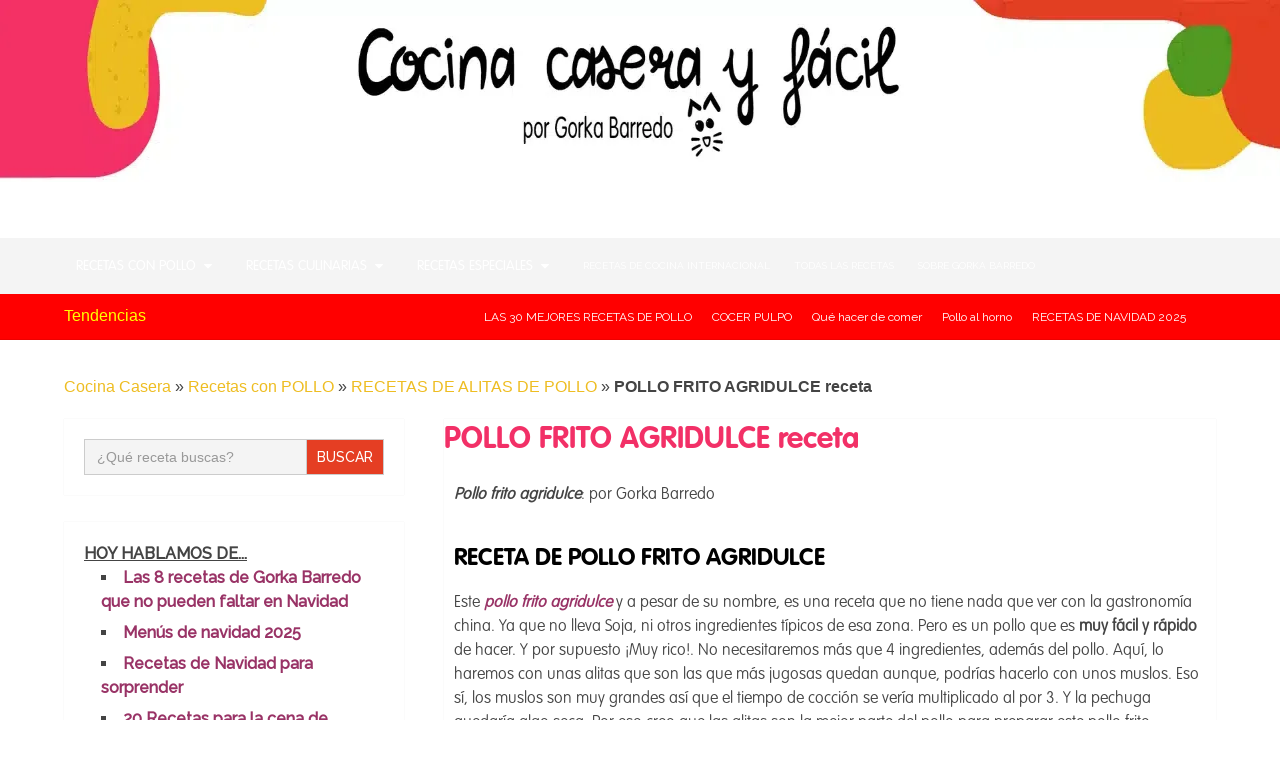

--- FILE ---
content_type: text/html; charset=UTF-8
request_url: https://www.cocinacaserayfacil.net/pollo-frito-agridulce-receta/
body_size: 33790
content:
<!DOCTYPE html>
<html class="no-js" lang="es">

<head itemscope itemtype="http://schema.org/WebSite">
	
	<meta charset="UTF-8">
	<!-- Always force latest IE rendering engine (even in intranet) & Chrome Frame -->
	<!--[if IE ]>
	<meta http-equiv="X-UA-Compatible" content="IE=edge,chrome=1">
	<![endif]-->
	<script>!function(e,t,n,s,o){function r(s){for(o=t.getElementsByTagName("script")[s=0],e.ress_js=i;n[s];)i(n[s++]);n=[],c(removeEventListener)}function i(e,n){(n=t.createElement("script")).src=e,o.parentNode.insertBefore(n,o)}function c(e){e("scroll",r),e("mouseover",r),e("touchstart",r,{passive:!0})}e.ress_js=n.push.bind(n),s?(s("load",function(){setTimeout(r,5500)}),c(s)):r()}(window,document,[],addEventListener);</script><link rel="dns-prefetch" href="//mirrors.creativecommons.org"><link rel="dns-prefetch" href="//fonts.gstatic.com"><link rel="preconnect" href="//fonts.gstatic.com" crossorigin><link rel="stylesheet" href="https://fonts.googleapis.com/css?family=Roboto+Slab:normal%7CRaleway:normal%7CRoboto+Slab:300%7CRaleway:500&amp;display=swap"><link rel="preload" href="https://www.cocinacaserayfacil.net/wp-content/plugins/wp-show-posts/css/wp-show-posts-min.css" as="style"><link rel="preload" href="https://www.cocinacaserayfacil.net/wp-content/plugins/add-search-to-menu/public/css/ivory-search.min.css" as="style"><link rel="preload" href="https://www.cocinacaserayfacil.net/wp-content/plugins/elementor/assets/css/frontend.min.css" as="style"><link rel="preload" href="https://www.cocinacaserayfacil.net/wp-content/plugins/elementor/assets/css/widget-heading.min.css" as="style"><link rel="preload" href="https://www.cocinacaserayfacil.net/wp-content/plugins/elementor/assets/lib/swiper/v8/css/swiper.min.css" as="style"><link rel="preload" href="https://www.cocinacaserayfacil.net/wp-content/plugins/elementor/assets/css/conditionals/e-swiper.min.css" as="style"><link rel="preload" href="https://www.cocinacaserayfacil.net/wp-content/plugins/elementor/assets/css/widget-image.min.css" as="style"><link rel="preload" href="https://www.cocinacaserayfacil.net/wp-content/plugins/elementor/assets/css/widget-social-icons.min.css" as="style"><link rel="preload" href="https://www.cocinacaserayfacil.net/wp-content/plugins/elementor/assets/css/conditionals/apple-webkit.min.css" as="style"><link rel="preload" href="https://www.cocinacaserayfacil.net/wp-content/plugins/elementor/assets/lib/font-awesome/css/all.min.css" as="style"><link rel="preload" href="https://www.cocinacaserayfacil.net/wp-content/plugins/elementor/assets/lib/font-awesome/css/v4-shims.min.css" as="style"><link rel="preload" href="https://www.cocinacaserayfacil.net/wp-content/plugins/elementor/assets/css/widget-spacer.min.css" as="style"><link rel="preload" href="https://www.cocinacaserayfacil.net/wp-content/plugins/elementor/assets/css/widget-video.min.css" as="style"><link rel="preload" href="https://www.cocinacaserayfacil.net/wp-content/plugins/elementor-pro/assets/css/widget-posts.min.css" as="style"><link rel="preload" href="https://www.cocinacaserayfacil.net/wp-content/themes/mts_schema/style.css" as="style"><link rel="preload" href="https://www.cocinacaserayfacil.net/wp-content/themes/mts_schema-child/style.css" as="style"><link rel="preload" href="https://www.cocinacaserayfacil.net/wp-content/themes/mts_schema/css/responsive.css" as="style"><link rel="preload" href="https://www.cocinacaserayfacil.net/wp-content/themes/mts_schema/css/font-awesome.min.css" as="style"><link rel="preload" href="https://www.cocinacaserayfacil.net/wp-content/themes/mts_schema-child/ctc-style.css" as="style"><link rel="preload" href="https://www.cocinacaserayfacil.net/wp-content/uploads/elementor/google-fonts/css/roboto.css" as="style"><link rel="preload" href="https://www.cocinacaserayfacil.net/wp-content/plugins/add-search-to-menu/public/css/ivory-ajax-search.min.css" as="style"><link rel="preload" href="https://www.cocinacaserayfacil.net/wp-content/plugins/molongui-authorship/assets/css/author-box.af84.min.css" as="style"><link rel="preload" href="https://www.cocinacaserayfacil.net/wp-includes/js/jquery/jquery.min.js" as="script"><link rel="preload" href="https://www.cocinacaserayfacil.net/wp-includes/js/jquery/jquery-migrate.min.js" as="script"><link rel="preload" href="https://www.cocinacaserayfacil.net/wp-content/plugins/link-juice-optimizer/public/js/link-juice-optimizer.js" as="script"><link rel="preload" href="https://www.cocinacaserayfacil.net/wp-content/plugins/elementor/assets/lib/font-awesome/js/v4-shims.min.js" as="script"><link rel="preload" href="https://pagead2.googlesyndication.com/pagead/js/adsbygoogle.js?client=ca-pub-8006503527387568" as="script"><link rel="preload" href="https://www.cocinacaserayfacil.net/wp-content/plugins/honeypot-antispam/js/honeypot-antispam.js" as="script"><link rel="preload" href="https://www.cocinacaserayfacil.net/wp-content/plugins/molongui-authorship/assets/js/byline.f4f7.min.js" as="script"><link rel="preload" href="https://www.cocinacaserayfacil.net/wp-includes/js/comment-reply.min.js" as="script"><link rel="preload" href="https://www.cocinacaserayfacil.net/wp-content/themes/mts_schema/js/customscript.js" as="script"><link rel="preload" href="https://www.cocinacaserayfacil.net/wp-content/themes/mts_schema/js/layzr.min.js" as="script"><link rel="preload" href="https://www.cocinacaserayfacil.net/wp-content/themes/mts_schema/js/ajax.js" as="script"><link rel="preload" href="https://www.cocinacaserayfacil.net/wp-content/plugins/elementor/assets/js/webpack.runtime.min.js" as="script"><link rel="preload" href="https://www.cocinacaserayfacil.net/wp-content/plugins/elementor/assets/js/frontend-modules.min.js" as="script"><link rel="preload" href="https://www.cocinacaserayfacil.net/wp-includes/js/jquery/ui/core.min.js" as="script"><link rel="preload" href="https://www.cocinacaserayfacil.net/wp-content/plugins/elementor/assets/js/frontend.min.js" as="script"><link rel="preload" href="https://www.cocinacaserayfacil.net/wp-content/plugins/elementor/assets/lib/swiper/v8/swiper.min.js" as="script"><link rel="preload" href="https://www.cocinacaserayfacil.net/wp-includes/js/imagesloaded.min.js" as="script"><link rel="preload" href="https://www.cocinacaserayfacil.net/wp-content/plugins/add-search-to-menu/public/js/ivory-search.min.js" as="script"><link rel="preload" href="https://www.cocinacaserayfacil.net/wp-content/plugins/add-search-to-menu/public/js/ivory-ajax-search.min.js" as="script"><link rel="preload" href="https://www.cocinacaserayfacil.net/wp-content/plugins/elementor-pro/assets/js/webpack-pro.runtime.min.js" as="script"><link rel="preload" href="https://www.cocinacaserayfacil.net/wp-includes/js/dist/hooks.min.js" as="script"><link rel="preload" href="https://www.cocinacaserayfacil.net/wp-includes/js/dist/i18n.min.js" as="script"><link rel="preload" href="https://www.cocinacaserayfacil.net/wp-content/plugins/elementor-pro/assets/js/frontend.min.js" as="script"><link rel="preload" href="https://www.cocinacaserayfacil.net/wp-content/plugins/elementor-pro/assets/js/elements-handlers.min.js" as="script"><link rel="preload" href="/s/f.php?b45356.js" as="script"><link rel="preload" href="/s/f.php?ba9c05.js" as="script"><link rel="preload" href="https://www.googletagmanager.com/gtag/js?id=G-0T0MEZVTP3" as="script"><link rel="preload" href="/s/f.php?5eb26b.js" as="script"><link rel="preload" href="/s/f.php?336955.js" as="script"><link rel="preload" href="/s/f.php?3077f2.js" as="script"><link rel="preload" href="/s/f.php?2d14ab.js" as="script"><link rel="preload" href="/s/f.php?ccc14f.js" as="script"><link rel="profile" href="https://gmpg.org/xfn/11">
	
					<link rel="icon" type="image/x-icon" href="https://www.cocinacaserayfacil.net/wp-content/uploads/2022/02/Gorkita-favicon.png">
		
					<meta name="msapplication-TileImage" content="https://www.cocinacaserayfacil.net/wp-content/uploads/2023/11/cropped-Logo-Cocina-casera-y-facil-1-270x270.png">		
					<!--iOS/android/handheld specific -->
			<link rel="apple-touch-icon-precomposed" href="https://www.cocinacaserayfacil.net/wp-content/uploads/2022/02/Gorkita.png">
		
					<meta name="viewport" content="width=device-width, initial-scale=1">
			<meta name="apple-mobile-web-app-capable" content="yes">
			<meta name="apple-mobile-web-app-status-bar-style" content="black">
		
									<link rel="prefetch" href="https://www.cocinacaserayfacil.net">
				<link rel="prerender" href="https://www.cocinacaserayfacil.net">
					
		<meta itemprop="name" content="Recetas de Cocina Casera y Fácil">

												<meta itemprop="creator accountablePerson" content="Gorka Barredo Rubio">
								<link rel="pingback" href="https://www.cocinacaserayfacil.net/xmlrpc.php">
	
<!-- Author Meta Tags by Molongui Authorship, visit: https://wordpress.org/plugins/molongui-authorship/ -->
<meta name="author" content="Gorka Barredo">
<meta property="article:author" content="Quevivalacocina1">
<meta name="twitter:creator" content="@GorkaBarredo">
<!-- /Molongui Authorship -->

<meta name="robots" content="index, follow, max-image-preview:large, max-snippet:-1, max-video-preview:-1">
<script src="/s/f.php?b45356.js"></script>
	<!-- This site is optimized with the Yoast SEO Premium plugin v25.1 (Yoast SEO v26.6) - https://yoast.com/wordpress/plugins/seo/ -->
	<title>POLLO FRITO AGRIDULCE receta - Cocina Rapida y Facil</title>
	<meta name="description" content="Este pollo frito agridulce, no tiene nada que ver con la gastronomía china. Pero es muy fácil y rápido de hacer ¡Compruébalo por ti mism@!">
	<link rel="canonical" href="https://www.cocinacaserayfacil.net/pollo-frito-agridulce-receta/">
	<meta property="og:locale" content="es_ES">
	<meta property="og:type" content="article">
	<meta property="og:title" content="POLLO FRITO AGRIDULCE receta">
	<meta property="og:description" content="Este pollo frito agridulce, no tiene nada que ver con la gastronomía china. Pero es muy fácil y rápido de hacer ¡Compruébalo por ti mism@!">
	<meta property="og:url" content="https://www.cocinacaserayfacil.net/pollo-frito-agridulce-receta/">
	<meta property="og:site_name" content="Recetas de Cocina Casera y Fácil">
	<meta property="article:publisher" content="https://www.facebook.com/Quevivalacocina1">
	<meta property="article:author" content="https://www.facebook.com/Quevivalacocina1">
	<meta property="article:published_time" content="2015-09-14T18:02:24+00:00">
	<meta property="article:modified_time" content="2021-11-09T10:10:48+00:00">
	<meta property="og:image" content="https://www.cocinacaserayfacil.net/wp-content/uploads/2015/09/Pollo-frito-agridulce.jpg">
	<meta property="og:image:width" content="600">
	<meta property="og:image:height" content="337">
	<meta property="og:image:type" content="image/jpeg">
	<meta name="author" content="Gorka Barredo">
	<meta name="twitter:card" content="summary_large_image">
	<meta name="twitter:creator" content="@CocinaCF">
	<meta name="twitter:site" content="@CocinaCF">
	<meta name="twitter:label1" content="Escrito por">
	<meta name="twitter:data1" content="Gorka Barredo">
	<meta name="twitter:label2" content="Tiempo de lectura">
	<meta name="twitter:data2" content="3 minutos">
	<script type="application/ld+json" class="yoast-schema-graph">{"@context":"https://schema.org","@graph":[{"@type":"Article","@id":"https://www.cocinacaserayfacil.net/pollo-frito-agridulce-receta/#article","isPartOf":{"@id":"https://www.cocinacaserayfacil.net/pollo-frito-agridulce-receta/"},"author":{"name":"Gorka Barredo","@id":"https://www.cocinacaserayfacil.net/#/schema/person/402e4d57c8c07ece7efc0c9e5f0690af"},"headline":"POLLO FRITO AGRIDULCE receta","datePublished":"2015-09-14T18:02:24+00:00","dateModified":"2021-11-09T10:10:48+00:00","mainEntityOfPage":{"@id":"https://www.cocinacaserayfacil.net/pollo-frito-agridulce-receta/"},"wordCount":398,"commentCount":1,"publisher":{"@id":"https://www.cocinacaserayfacil.net/#/schema/person/402e4d57c8c07ece7efc0c9e5f0690af"},"image":{"@id":"https://www.cocinacaserayfacil.net/pollo-frito-agridulce-receta/#primaryimage"},"thumbnailUrl":"https://www.cocinacaserayfacil.net/wp-content/uploads/2015/09/pollo-frito.jpg","keywords":["agridulce","alitas de pollo frito","comida china","comidas rapidas de hacer","fast food","recetas de cocina faciles","recetas de comida para congelar","recetas de comida para embarazadas","recetas de comida para llevar al trabajo","recetas de pollo","Recetas sin gluten","tapas y pinchos para bares"],"articleSection":["RECETAS DE ALITAS DE POLLO","RECETAS DE POLLO FRITO"],"inLanguage":"es","potentialAction":[{"@type":"CommentAction","name":"Comment","target":["https://www.cocinacaserayfacil.net/pollo-frito-agridulce-receta/#respond"]}]},{"@type":"WebPage","@id":"https://www.cocinacaserayfacil.net/pollo-frito-agridulce-receta/","url":"https://www.cocinacaserayfacil.net/pollo-frito-agridulce-receta/","name":"POLLO FRITO AGRIDULCE receta - Cocina Rapida y Facil","isPartOf":{"@id":"https://www.cocinacaserayfacil.net/#website"},"primaryImageOfPage":{"@id":"https://www.cocinacaserayfacil.net/pollo-frito-agridulce-receta/#primaryimage"},"image":{"@id":"https://www.cocinacaserayfacil.net/pollo-frito-agridulce-receta/#primaryimage"},"thumbnailUrl":"https://www.cocinacaserayfacil.net/wp-content/uploads/2015/09/pollo-frito.jpg","datePublished":"2015-09-14T18:02:24+00:00","dateModified":"2021-11-09T10:10:48+00:00","description":"Este pollo frito agridulce, no tiene nada que ver con la gastronomía china. Pero es muy fácil y rápido de hacer ¡Compruébalo por ti mism@!","breadcrumb":{"@id":"https://www.cocinacaserayfacil.net/pollo-frito-agridulce-receta/#breadcrumb"},"inLanguage":"es","potentialAction":[{"@type":"ReadAction","target":["https://www.cocinacaserayfacil.net/pollo-frito-agridulce-receta/"]}]},{"@type":"ImageObject","inLanguage":"es","@id":"https://www.cocinacaserayfacil.net/pollo-frito-agridulce-receta/#primaryimage","url":"https://www.cocinacaserayfacil.net/wp-content/uploads/2015/09/pollo-frito.jpg","contentUrl":"https://www.cocinacaserayfacil.net/wp-content/uploads/2015/09/pollo-frito.jpg","width":680,"height":350},{"@type":"BreadcrumbList","@id":"https://www.cocinacaserayfacil.net/pollo-frito-agridulce-receta/#breadcrumb","itemListElement":[{"@type":"ListItem","position":1,"name":"Cocina Casera","item":"https://www.cocinacaserayfacil.net/"},{"@type":"ListItem","position":2,"name":"Recetas con POLLO","item":"https://www.cocinacaserayfacil.net/recetas-con-pollo/"},{"@type":"ListItem","position":3,"name":"RECETAS DE ALITAS DE POLLO","item":"https://www.cocinacaserayfacil.net/recetas-con-pollo/recetas-de-alitas-de-pollo/"},{"@type":"ListItem","position":4,"name":"POLLO FRITO AGRIDULCE receta"}]},{"@type":"WebSite","@id":"https://www.cocinacaserayfacil.net/#website","url":"https://www.cocinacaserayfacil.net/","name":"Recetas de Cocina Casera y Fácil","description":"Recetas de cocina casera ricas y comidas faciles y rapidas de hacer. Cocina facil rapida y Casera","publisher":{"@id":"https://www.cocinacaserayfacil.net/#/schema/person/402e4d57c8c07ece7efc0c9e5f0690af"},"potentialAction":[{"@type":"SearchAction","target":{"@type":"EntryPoint","urlTemplate":"https://www.cocinacaserayfacil.net/?s={search_term_string}"},"query-input":{"@type":"PropertyValueSpecification","valueRequired":true,"valueName":"search_term_string"}}],"inLanguage":"es"},{"@type":["Person","Organization"],"@id":"https://www.cocinacaserayfacil.net/#/schema/person/402e4d57c8c07ece7efc0c9e5f0690af","name":"Gorka Barredo","image":{"@type":"ImageObject","inLanguage":"es","@id":"https://www.cocinacaserayfacil.net/#/schema/person/image/","url":"https://www.cocinacaserayfacil.net/wp-content/uploads/2016/10/Yo-con-la-placa.jpg","contentUrl":"https://www.cocinacaserayfacil.net/wp-content/uploads/2016/10/Yo-con-la-placa.jpg","width":600,"height":337,"caption":"Gorka Barredo"},"logo":{"@id":"https://www.cocinacaserayfacil.net/#/schema/person/image/"},"description":"En 2014 nació cocinacaserayfacil.net. Desde entonces, he escrito más de 900 recetas, 2 libros y he grabado más de 450 videos para mi canal de YouTube. También he realizado showcookings en directo en varias ciudades españolas y he tenido durante 5 años mi propio espacio gastronómico en la radio. Pero lo que más me gusta es cocinar para mi familia y amigos, es mi gran pasión. En esta web puedes encontrar todo tipo de recetas y trucos que te ayudarán a cocinar de una forma muy sencilla y sin complicaciones.","sameAs":["https://www.facebook.com/Quevivalacocina1","https://www.instagram.com/gorkabarredo/","https://x.com/CocinaCF","https://www.youtube.com/@Recetasdecocinafacilesyrapidas"],"url":"https://www.cocinacaserayfacil.net/author/admin/"}]}</script>
	<!-- / Yoast SEO Premium plugin. -->


<link rel="alternate" type="application/rss+xml" href="https://www.cocinacaserayfacil.net/feed/" title="Recetas de Cocina Casera y Fácil » Feed">
<link rel="alternate" type="application/rss+xml" href="https://www.cocinacaserayfacil.net/comments/feed/" title="Recetas de Cocina Casera y Fácil » Feed de los comentarios">
<link rel="alternate" type="application/rss+xml" href="https://www.cocinacaserayfacil.net/pollo-frito-agridulce-receta/feed/" title="Recetas de Cocina Casera y Fácil » Comentario POLLO FRITO AGRIDULCE receta del feed">
<link rel="alternate" type="application/json+oembed" href="https://www.cocinacaserayfacil.net/wp-json/oembed/1.0/embed?url=https%3A%2F%2Fwww.cocinacaserayfacil.net%2Fpollo-frito-agridulce-receta%2F" title="oEmbed (JSON)">
<link rel="alternate" type="text/xml+oembed" href="https://www.cocinacaserayfacil.net/wp-json/oembed/1.0/embed?url=https%3A%2F%2Fwww.cocinacaserayfacil.net%2Fpollo-frito-agridulce-receta%2F&amp;format=xml" title="oEmbed (XML)">
<style type="text/css" id="wp-img-auto-sizes-contain-inline-css">
img:is([sizes=auto i],[sizes^="auto," i]){contain-intrinsic-size:3000px 1500px}
/*# sourceURL=wp-img-auto-sizes-contain-inline-css */
</style>
<style type="text/css" id="wp-emoji-styles-inline-css">

	img.wp-smiley, img.emoji {
		display: inline !important;
		border: none !important;
		box-shadow: none !important;
		height: 1em !important;
		width: 1em !important;
		margin: 0 0.07em !important;
		vertical-align: -0.1em !important;
		background: none !important;
		padding: 0 !important;
	}
/*# sourceURL=wp-emoji-styles-inline-css */
</style>
<style type="text/css" id="classic-theme-styles-inline-css">
/*! This file is auto-generated */
.wp-block-button__link{color:#fff;background-color:#32373c;border-radius:9999px;box-shadow:none;text-decoration:none;padding:calc(.667em + 2px) calc(1.333em + 2px);font-size:1.125em}.wp-block-file__button{background:#32373c;color:#fff;text-decoration:none}
/*# sourceURL=/wp-includes/css/classic-themes.min.css */
</style>
<style type="text/css" id="global-styles-inline-css">
:root{--wp--preset--aspect-ratio--square: 1;--wp--preset--aspect-ratio--4-3: 4/3;--wp--preset--aspect-ratio--3-4: 3/4;--wp--preset--aspect-ratio--3-2: 3/2;--wp--preset--aspect-ratio--2-3: 2/3;--wp--preset--aspect-ratio--16-9: 16/9;--wp--preset--aspect-ratio--9-16: 9/16;--wp--preset--color--black: #000000;--wp--preset--color--cyan-bluish-gray: #abb8c3;--wp--preset--color--white: #ffffff;--wp--preset--color--pale-pink: #f78da7;--wp--preset--color--vivid-red: #cf2e2e;--wp--preset--color--luminous-vivid-orange: #ff6900;--wp--preset--color--luminous-vivid-amber: #fcb900;--wp--preset--color--light-green-cyan: #7bdcb5;--wp--preset--color--vivid-green-cyan: #00d084;--wp--preset--color--pale-cyan-blue: #8ed1fc;--wp--preset--color--vivid-cyan-blue: #0693e3;--wp--preset--color--vivid-purple: #9b51e0;--wp--preset--gradient--vivid-cyan-blue-to-vivid-purple: linear-gradient(135deg,rgb(6,147,227) 0%,rgb(155,81,224) 100%);--wp--preset--gradient--light-green-cyan-to-vivid-green-cyan: linear-gradient(135deg,rgb(122,220,180) 0%,rgb(0,208,130) 100%);--wp--preset--gradient--luminous-vivid-amber-to-luminous-vivid-orange: linear-gradient(135deg,rgb(252,185,0) 0%,rgb(255,105,0) 100%);--wp--preset--gradient--luminous-vivid-orange-to-vivid-red: linear-gradient(135deg,rgb(255,105,0) 0%,rgb(207,46,46) 100%);--wp--preset--gradient--very-light-gray-to-cyan-bluish-gray: linear-gradient(135deg,rgb(238,238,238) 0%,rgb(169,184,195) 100%);--wp--preset--gradient--cool-to-warm-spectrum: linear-gradient(135deg,rgb(74,234,220) 0%,rgb(151,120,209) 20%,rgb(207,42,186) 40%,rgb(238,44,130) 60%,rgb(251,105,98) 80%,rgb(254,248,76) 100%);--wp--preset--gradient--blush-light-purple: linear-gradient(135deg,rgb(255,206,236) 0%,rgb(152,150,240) 100%);--wp--preset--gradient--blush-bordeaux: linear-gradient(135deg,rgb(254,205,165) 0%,rgb(254,45,45) 50%,rgb(107,0,62) 100%);--wp--preset--gradient--luminous-dusk: linear-gradient(135deg,rgb(255,203,112) 0%,rgb(199,81,192) 50%,rgb(65,88,208) 100%);--wp--preset--gradient--pale-ocean: linear-gradient(135deg,rgb(255,245,203) 0%,rgb(182,227,212) 50%,rgb(51,167,181) 100%);--wp--preset--gradient--electric-grass: linear-gradient(135deg,rgb(202,248,128) 0%,rgb(113,206,126) 100%);--wp--preset--gradient--midnight: linear-gradient(135deg,rgb(2,3,129) 0%,rgb(40,116,252) 100%);--wp--preset--font-size--small: 13px;--wp--preset--font-size--medium: 20px;--wp--preset--font-size--large: 36px;--wp--preset--font-size--x-large: 42px;--wp--preset--spacing--20: 0.44rem;--wp--preset--spacing--30: 0.67rem;--wp--preset--spacing--40: 1rem;--wp--preset--spacing--50: 1.5rem;--wp--preset--spacing--60: 2.25rem;--wp--preset--spacing--70: 3.38rem;--wp--preset--spacing--80: 5.06rem;--wp--preset--shadow--natural: 6px 6px 9px rgba(0, 0, 0, 0.2);--wp--preset--shadow--deep: 12px 12px 50px rgba(0, 0, 0, 0.4);--wp--preset--shadow--sharp: 6px 6px 0px rgba(0, 0, 0, 0.2);--wp--preset--shadow--outlined: 6px 6px 0px -3px rgb(255, 255, 255), 6px 6px rgb(0, 0, 0);--wp--preset--shadow--crisp: 6px 6px 0px rgb(0, 0, 0);}:where(.is-layout-flex){gap: 0.5em;}:where(.is-layout-grid){gap: 0.5em;}body .is-layout-flex{display: flex;}.is-layout-flex{flex-wrap: wrap;align-items: center;}.is-layout-flex > :is(*, div){margin: 0;}body .is-layout-grid{display: grid;}.is-layout-grid > :is(*, div){margin: 0;}:where(.wp-block-columns.is-layout-flex){gap: 2em;}:where(.wp-block-columns.is-layout-grid){gap: 2em;}:where(.wp-block-post-template.is-layout-flex){gap: 1.25em;}:where(.wp-block-post-template.is-layout-grid){gap: 1.25em;}.has-black-color{color: var(--wp--preset--color--black) !important;}.has-cyan-bluish-gray-color{color: var(--wp--preset--color--cyan-bluish-gray) !important;}.has-white-color{color: var(--wp--preset--color--white) !important;}.has-pale-pink-color{color: var(--wp--preset--color--pale-pink) !important;}.has-vivid-red-color{color: var(--wp--preset--color--vivid-red) !important;}.has-luminous-vivid-orange-color{color: var(--wp--preset--color--luminous-vivid-orange) !important;}.has-luminous-vivid-amber-color{color: var(--wp--preset--color--luminous-vivid-amber) !important;}.has-light-green-cyan-color{color: var(--wp--preset--color--light-green-cyan) !important;}.has-vivid-green-cyan-color{color: var(--wp--preset--color--vivid-green-cyan) !important;}.has-pale-cyan-blue-color{color: var(--wp--preset--color--pale-cyan-blue) !important;}.has-vivid-cyan-blue-color{color: var(--wp--preset--color--vivid-cyan-blue) !important;}.has-vivid-purple-color{color: var(--wp--preset--color--vivid-purple) !important;}.has-black-background-color{background-color: var(--wp--preset--color--black) !important;}.has-cyan-bluish-gray-background-color{background-color: var(--wp--preset--color--cyan-bluish-gray) !important;}.has-white-background-color{background-color: var(--wp--preset--color--white) !important;}.has-pale-pink-background-color{background-color: var(--wp--preset--color--pale-pink) !important;}.has-vivid-red-background-color{background-color: var(--wp--preset--color--vivid-red) !important;}.has-luminous-vivid-orange-background-color{background-color: var(--wp--preset--color--luminous-vivid-orange) !important;}.has-luminous-vivid-amber-background-color{background-color: var(--wp--preset--color--luminous-vivid-amber) !important;}.has-light-green-cyan-background-color{background-color: var(--wp--preset--color--light-green-cyan) !important;}.has-vivid-green-cyan-background-color{background-color: var(--wp--preset--color--vivid-green-cyan) !important;}.has-pale-cyan-blue-background-color{background-color: var(--wp--preset--color--pale-cyan-blue) !important;}.has-vivid-cyan-blue-background-color{background-color: var(--wp--preset--color--vivid-cyan-blue) !important;}.has-vivid-purple-background-color{background-color: var(--wp--preset--color--vivid-purple) !important;}.has-black-border-color{border-color: var(--wp--preset--color--black) !important;}.has-cyan-bluish-gray-border-color{border-color: var(--wp--preset--color--cyan-bluish-gray) !important;}.has-white-border-color{border-color: var(--wp--preset--color--white) !important;}.has-pale-pink-border-color{border-color: var(--wp--preset--color--pale-pink) !important;}.has-vivid-red-border-color{border-color: var(--wp--preset--color--vivid-red) !important;}.has-luminous-vivid-orange-border-color{border-color: var(--wp--preset--color--luminous-vivid-orange) !important;}.has-luminous-vivid-amber-border-color{border-color: var(--wp--preset--color--luminous-vivid-amber) !important;}.has-light-green-cyan-border-color{border-color: var(--wp--preset--color--light-green-cyan) !important;}.has-vivid-green-cyan-border-color{border-color: var(--wp--preset--color--vivid-green-cyan) !important;}.has-pale-cyan-blue-border-color{border-color: var(--wp--preset--color--pale-cyan-blue) !important;}.has-vivid-cyan-blue-border-color{border-color: var(--wp--preset--color--vivid-cyan-blue) !important;}.has-vivid-purple-border-color{border-color: var(--wp--preset--color--vivid-purple) !important;}.has-vivid-cyan-blue-to-vivid-purple-gradient-background{background: var(--wp--preset--gradient--vivid-cyan-blue-to-vivid-purple) !important;}.has-light-green-cyan-to-vivid-green-cyan-gradient-background{background: var(--wp--preset--gradient--light-green-cyan-to-vivid-green-cyan) !important;}.has-luminous-vivid-amber-to-luminous-vivid-orange-gradient-background{background: var(--wp--preset--gradient--luminous-vivid-amber-to-luminous-vivid-orange) !important;}.has-luminous-vivid-orange-to-vivid-red-gradient-background{background: var(--wp--preset--gradient--luminous-vivid-orange-to-vivid-red) !important;}.has-very-light-gray-to-cyan-bluish-gray-gradient-background{background: var(--wp--preset--gradient--very-light-gray-to-cyan-bluish-gray) !important;}.has-cool-to-warm-spectrum-gradient-background{background: var(--wp--preset--gradient--cool-to-warm-spectrum) !important;}.has-blush-light-purple-gradient-background{background: var(--wp--preset--gradient--blush-light-purple) !important;}.has-blush-bordeaux-gradient-background{background: var(--wp--preset--gradient--blush-bordeaux) !important;}.has-luminous-dusk-gradient-background{background: var(--wp--preset--gradient--luminous-dusk) !important;}.has-pale-ocean-gradient-background{background: var(--wp--preset--gradient--pale-ocean) !important;}.has-electric-grass-gradient-background{background: var(--wp--preset--gradient--electric-grass) !important;}.has-midnight-gradient-background{background: var(--wp--preset--gradient--midnight) !important;}.has-small-font-size{font-size: var(--wp--preset--font-size--small) !important;}.has-medium-font-size{font-size: var(--wp--preset--font-size--medium) !important;}.has-large-font-size{font-size: var(--wp--preset--font-size--large) !important;}.has-x-large-font-size{font-size: var(--wp--preset--font-size--x-large) !important;}
:where(.wp-block-post-template.is-layout-flex){gap: 1.25em;}:where(.wp-block-post-template.is-layout-grid){gap: 1.25em;}
:where(.wp-block-term-template.is-layout-flex){gap: 1.25em;}:where(.wp-block-term-template.is-layout-grid){gap: 1.25em;}
:where(.wp-block-columns.is-layout-flex){gap: 2em;}:where(.wp-block-columns.is-layout-grid){gap: 2em;}
:root :where(.wp-block-pullquote){font-size: 1.5em;line-height: 1.6;}
/*# sourceURL=global-styles-inline-css */
</style>
<link rel="stylesheet" type="text/css" href="https://www.cocinacaserayfacil.net/wp-content/plugins/wp-show-posts/css/wp-show-posts-min.css" id="wp-show-posts-css" media="all">
<link rel="stylesheet" type="text/css" href="https://www.cocinacaserayfacil.net/wp-content/plugins/add-search-to-menu/public/css/ivory-search.min.css" id="ivory-search-styles-css" media="all">
<link rel="stylesheet" type="text/css" href="https://www.cocinacaserayfacil.net/wp-content/plugins/elementor/assets/css/frontend.min.css" id="elementor-frontend-css" media="all">
<style type="text/css" id="elementor-frontend-inline-css">
.elementor-kit-39623{--e-global-color-primary:#6EC1E4;--e-global-color-secondary:#54595F;--e-global-color-text:#7A7A7A;--e-global-color-accent:#61CE70;--e-global-color-60541172:#4054B2;--e-global-color-6932cd1a:#23A455;--e-global-color-296aa982:#000;--e-global-color-5fc3abec:#FFF;--e-global-typography-primary-font-family:"VAG Títulos Menú";--e-global-typography-primary-font-weight:600;--e-global-typography-secondary-font-family:"VAG Títulos Menú";--e-global-typography-secondary-font-weight:400;--e-global-typography-text-font-family:"VAG Thin";--e-global-typography-text-font-weight:400;--e-global-typography-accent-font-family:"VAG Thin";--e-global-typography-accent-font-weight:500;}.elementor-kit-39623 e-page-transition{background-color:#FFBC7D;}.elementor-kit-39623 h1{color:#F23067;font-family:"VAG Títulos Menú", Sans-serif;}.elementor-kit-39623 h2{color:#020101;font-family:"VAG Títulos Menú", Sans-serif;}.elementor-kit-39623 h3{font-family:"VAG Títulos Menú", Sans-serif;}.elementor-kit-39623 h4{font-family:"VAG Títulos Menú", Sans-serif;}.elementor-kit-39623 h5{font-family:"VAG Títulos Menú", Sans-serif;}.elementor-kit-39623 h6{font-family:"VAG Títulos Menú", Sans-serif;}.elementor-section.elementor-section-boxed > .elementor-container{max-width:1140px;}.e-con{--container-max-width:1140px;}.elementor-widget:not(:last-child){margin-block-end:20px;}.elementor-element{--widgets-spacing:20px 20px;--widgets-spacing-row:20px;--widgets-spacing-column:20px;}{}h1.entry-title{display:var(--page-title-display);}@media(max-width:1024px){.elementor-section.elementor-section-boxed > .elementor-container{max-width:1024px;}.e-con{--container-max-width:1024px;}}@media(max-width:767px){.elementor-section.elementor-section-boxed > .elementor-container{max-width:767px;}.e-con{--container-max-width:767px;}}/* Start Custom Fonts CSS */@font-face {
	font-family: 'VAG Títulos Menú';
	font-style: normal;
	font-weight: normal;
	font-display: auto;
	src: url('https://www.cocinacaserayfacil.net/wp-content/uploads/2021/09/VAGRoundedStd-Bold.woff') format('woff');
}
/* End Custom Fonts CSS */
/* Start Custom Fonts CSS */@font-face {
	font-family: 'VAG Thin';
	font-style: normal;
	font-weight: normal;
	font-display: auto;
	src: url('https://www.cocinacaserayfacil.net/wp-content/uploads/2021/09/VAGRoundedStd-Thin.woff') format('woff');
}
/* End Custom Fonts CSS */
.elementor-widget-text-editor{font-family:var( --e-global-typography-text-font-family ), Sans-serif;font-weight:var( --e-global-typography-text-font-weight );}.elementor-widget-heading .elementor-heading-title{font-family:var( --e-global-typography-primary-font-family ), Sans-serif;font-weight:var( --e-global-typography-primary-font-weight );}.elementor-2309 .elementor-element.elementor-element-5adf9fe5 .elementor-heading-title{color:#000000;}.elementor-2309 .elementor-element.elementor-element-5618a93f{transition:background 0.3s, border 0.3s, border-radius 0.3s, box-shadow 0.3s;}.elementor-2309 .elementor-element.elementor-element-5618a93f > .elementor-background-overlay{transition:background 0.3s, border-radius 0.3s, opacity 0.3s;}.elementor-2309 .elementor-element.elementor-element-2d227f09:not(.elementor-motion-effects-element-type-background) > .elementor-widget-wrap, .elementor-2309 .elementor-element.elementor-element-2d227f09 > .elementor-widget-wrap > .elementor-motion-effects-container > .elementor-motion-effects-layer{background-color:#E5DFDF80;background-image:url("https://www.cocinacaserayfacil.net/wp-content/uploads/2016/10/Menu-Principal_Interna-Recetas_Ingredientes-decoracion.png");background-position:bottom right;background-repeat:no-repeat;background-size:26% auto;}.elementor-2309 .elementor-element.elementor-element-2d227f09 > .elementor-element-populated{transition:background 0.3s, border 0.3s, border-radius 0.3s, box-shadow 0.3s;margin:0px 10px 0px 10px;--e-column-margin-right:10px;--e-column-margin-left:10px;padding:8px 8px 8px 8px;}.elementor-2309 .elementor-element.elementor-element-2d227f09 > .elementor-element-populated > .elementor-background-overlay{transition:background 0.3s, border-radius 0.3s, opacity 0.3s;}.elementor-widget-image .widget-image-caption{font-family:var( --e-global-typography-text-font-family ), Sans-serif;font-weight:var( --e-global-typography-text-font-weight );}.elementor-2309 .elementor-element.elementor-element-7e5ad213{text-align:left;}.elementor-2309 .elementor-element.elementor-element-7e5ad213 img{width:62%;}.elementor-2309 .elementor-element.elementor-element-41ec968f > .elementor-widget-container{margin:-14px 0px 0px 0px;}.elementor-2309 .elementor-element.elementor-element-3022b031 > .elementor-widget-container{margin:-52px 0px 0px 0px;padding:0px 0px 0px 0px;}.elementor-2309 .elementor-element.elementor-element-1d45d924:not(.elementor-motion-effects-element-type-background) > .elementor-widget-wrap, .elementor-2309 .elementor-element.elementor-element-1d45d924 > .elementor-widget-wrap > .elementor-motion-effects-container > .elementor-motion-effects-layer{background-image:url("https://www.cocinacaserayfacil.net/wp-content/uploads/2015/09/Pollo-frito-agridulce.jpg");background-position:bottom center;background-repeat:no-repeat;background-size:cover;}.elementor-2309 .elementor-element.elementor-element-1d45d924 > .elementor-element-populated{transition:background 0.3s, border 0.3s, border-radius 0.3s, box-shadow 0.3s;margin:10px 10px 10px 10px;--e-column-margin-right:10px;--e-column-margin-left:10px;}.elementor-2309 .elementor-element.elementor-element-1d45d924 > .elementor-element-populated > .elementor-background-overlay{transition:background 0.3s, border-radius 0.3s, opacity 0.3s;}.elementor-2309 .elementor-element.elementor-element-24ef8132{--spacer-size:50px;}.elementor-2309 .elementor-element.elementor-element-54621ed0:not(.elementor-motion-effects-element-type-background), .elementor-2309 .elementor-element.elementor-element-54621ed0 > .elementor-motion-effects-container > .elementor-motion-effects-layer{background-color:#E5DFDF80;background-image:url("https://www.cocinacaserayfacil.net/wp-content/uploads/2016/10/fondo-viva-la-cocina.png");background-position:top right;background-repeat:no-repeat;background-size:73% auto;}.elementor-2309 .elementor-element.elementor-element-54621ed0{transition:background 0.3s, border 0.3s, border-radius 0.3s, box-shadow 0.3s;}.elementor-2309 .elementor-element.elementor-element-54621ed0 > .elementor-background-overlay{transition:background 0.3s, border-radius 0.3s, opacity 0.3s;}.elementor-2309 .elementor-element.elementor-element-2e52706c > .elementor-widget-container{padding:010px 0px 5px 5px;}.elementor-2309 .elementor-element.elementor-element-2e52706c{text-align:left;}.elementor-2309 .elementor-element.elementor-element-2e52706c img{width:38%;}.elementor-2309 .elementor-element.elementor-element-7306211f .elementor-heading-title{color:#993366;}.elementor-2309 .elementor-element.elementor-element-27e7a361{column-gap:0px;font-family:"Roboto", Sans-serif;font-weight:400;color:#000000;}.elementor-2309 .elementor-element.elementor-element-4214cc0a .elementor-wrapper{--video-aspect-ratio:1.77777;}.elementor-2309 .elementor-element.elementor-element-5b1c4cab:not(.elementor-motion-effects-element-type-background), .elementor-2309 .elementor-element.elementor-element-5b1c4cab > .elementor-motion-effects-container > .elementor-motion-effects-layer{background-color:#E5DFDF80;}.elementor-2309 .elementor-element.elementor-element-5b1c4cab{transition:background 0.3s, border 0.3s, border-radius 0.3s, box-shadow 0.3s;}.elementor-2309 .elementor-element.elementor-element-5b1c4cab > .elementor-background-overlay{transition:background 0.3s, border-radius 0.3s, opacity 0.3s;}.elementor-2309 .elementor-element.elementor-element-23eb2b6c:not(.elementor-motion-effects-element-type-background) > .elementor-widget-wrap, .elementor-2309 .elementor-element.elementor-element-23eb2b6c > .elementor-widget-wrap > .elementor-motion-effects-container > .elementor-motion-effects-layer{background-image:url("https://www.cocinacaserayfacil.net/wp-content/uploads/2016/10/Menu-Principal_Interna-Recetas_Recetas-relacionadas_Gorkita.png");background-position:top right;background-repeat:no-repeat;background-size:22% auto;}.elementor-2309 .elementor-element.elementor-element-23eb2b6c > .elementor-element-populated{transition:background 0.3s, border 0.3s, border-radius 0.3s, box-shadow 0.3s;}.elementor-2309 .elementor-element.elementor-element-23eb2b6c > .elementor-element-populated > .elementor-background-overlay{transition:background 0.3s, border-radius 0.3s, opacity 0.3s;}.elementor-2309 .elementor-element.elementor-element-1442c512{text-align:left;}.elementor-2309 .elementor-element.elementor-element-1442c512 img{width:59%;}.elementor-widget-posts .elementor-post__title, .elementor-widget-posts .elementor-post__title a{font-family:var( --e-global-typography-primary-font-family ), Sans-serif;font-weight:var( --e-global-typography-primary-font-weight );}.elementor-widget-posts .elementor-post__meta-data{font-family:var( --e-global-typography-secondary-font-family ), Sans-serif;font-weight:var( --e-global-typography-secondary-font-weight );}.elementor-widget-posts .elementor-post__excerpt p{font-family:var( --e-global-typography-text-font-family ), Sans-serif;font-weight:var( --e-global-typography-text-font-weight );}.elementor-widget-posts a.elementor-post__read-more{font-family:var( --e-global-typography-accent-font-family ), Sans-serif;font-weight:var( --e-global-typography-accent-font-weight );}.elementor-widget-posts .elementor-post__card .elementor-post__badge{font-family:var( --e-global-typography-accent-font-family ), Sans-serif;font-weight:var( --e-global-typography-accent-font-weight );}.elementor-widget-posts .elementor-pagination{font-family:var( --e-global-typography-secondary-font-family ), Sans-serif;font-weight:var( --e-global-typography-secondary-font-weight );}.elementor-widget-posts .elementor-button{font-family:var( --e-global-typography-accent-font-family ), Sans-serif;font-weight:var( --e-global-typography-accent-font-weight );}.elementor-widget-posts .e-load-more-message{font-family:var( --e-global-typography-secondary-font-family ), Sans-serif;font-weight:var( --e-global-typography-secondary-font-weight );}.elementor-2309 .elementor-element.elementor-element-d5f6016{--grid-row-gap:35px;--grid-column-gap:35px;}.elementor-2309 .elementor-element.elementor-element-d5f6016 > .elementor-widget-container{margin:-17px 0px 0px 0px;}.elementor-2309 .elementor-element.elementor-element-d5f6016 .elementor-posts-container .elementor-post__thumbnail{padding-bottom:calc( 0.64 * 100% );}.elementor-2309 .elementor-element.elementor-element-d5f6016:after{content:"0.64";}.elementor-2309 .elementor-element.elementor-element-d5f6016 .elementor-post__thumbnail__link{width:100%;}.elementor-2309 .elementor-element.elementor-element-d5f6016 .elementor-post__meta-data span + span:before{content:"///";}.elementor-2309 .elementor-element.elementor-element-d5f6016.elementor-posts--thumbnail-left .elementor-post__thumbnail__link{margin-right:20px;}.elementor-2309 .elementor-element.elementor-element-d5f6016.elementor-posts--thumbnail-right .elementor-post__thumbnail__link{margin-left:20px;}.elementor-2309 .elementor-element.elementor-element-d5f6016.elementor-posts--thumbnail-top .elementor-post__thumbnail__link{margin-bottom:20px;}@media(max-width:767px){.elementor-2309 .elementor-element.elementor-element-d5f6016 .elementor-posts-container .elementor-post__thumbnail{padding-bottom:calc( 0.5 * 100% );}.elementor-2309 .elementor-element.elementor-element-d5f6016:after{content:"0.5";}.elementor-2309 .elementor-element.elementor-element-d5f6016 .elementor-post__thumbnail__link{width:100%;}}
.elementor-widget-heading .elementor-heading-title{font-family:var( --e-global-typography-primary-font-family ), Sans-serif;font-weight:var( --e-global-typography-primary-font-weight );}.elementor-39743 .elementor-element.elementor-element-a8c00ff{text-align:left;}.elementor-39743 .elementor-element.elementor-element-a8c00ff .elementor-heading-title{font-family:"VAG Títulos Menú", Sans-serif;font-size:26px;font-weight:600;color:#EDBD21;}.elementor-39743 .elementor-element.elementor-element-9f3d2f8{text-align:left;}.elementor-39743 .elementor-element.elementor-element-9f3d2f8 .elementor-heading-title{font-family:"VAG Títulos Menú", Sans-serif;font-size:26px;font-weight:600;color:#EDBD21;}.elementor-39743 .elementor-element.elementor-element-2edc2cb{text-align:left;}.elementor-39743 .elementor-element.elementor-element-2edc2cb .elementor-heading-title{font-family:"VAG Títulos Menú", Sans-serif;font-size:26px;font-weight:600;color:#EDBD21;}.elementor-39743 .elementor-element.elementor-element-d8d80f7:not(.elementor-motion-effects-element-type-background), .elementor-39743 .elementor-element.elementor-element-d8d80f7 > .elementor-motion-effects-container > .elementor-motion-effects-layer{background-color:#000000;}.elementor-39743 .elementor-element.elementor-element-d8d80f7{transition:background 0.3s, border 0.3s, border-radius 0.3s, box-shadow 0.3s;padding:10px 0px 10px 0px;}.elementor-39743 .elementor-element.elementor-element-d8d80f7 > .elementor-background-overlay{transition:background 0.3s, border-radius 0.3s, opacity 0.3s;}.elementor-39743 .elementor-element.elementor-element-a16278b:not(.elementor-motion-effects-element-type-background) > .elementor-widget-wrap, .elementor-39743 .elementor-element.elementor-element-a16278b > .elementor-widget-wrap > .elementor-motion-effects-container > .elementor-motion-effects-layer{background-image:url("https://www.cocinacaserayfacil.net/wp-content/uploads/2021/08/Footer_Gorkita.png");background-position:top center;background-repeat:no-repeat;}.elementor-39743 .elementor-element.elementor-element-a16278b > .elementor-element-populated{transition:background 0.3s, border 0.3s, border-radius 0.3s, box-shadow 0.3s;}.elementor-39743 .elementor-element.elementor-element-a16278b > .elementor-element-populated > .elementor-background-overlay{transition:background 0.3s, border-radius 0.3s, opacity 0.3s;}.elementor-widget-text-editor{font-family:var( --e-global-typography-text-font-family ), Sans-serif;font-weight:var( --e-global-typography-text-font-weight );}.elementor-39743 .elementor-element.elementor-element-663446e > .elementor-widget-container{padding:060px 0px 0px 0px;}.elementor-39743 .elementor-element.elementor-element-00e622f > .elementor-element-populated{transition:background 0.3s, border 0.3s, border-radius 0.3s, box-shadow 0.3s;}.elementor-39743 .elementor-element.elementor-element-00e622f > .elementor-element-populated > .elementor-background-overlay{transition:background 0.3s, border-radius 0.3s, opacity 0.3s;}.elementor-widget-image .widget-image-caption{font-family:var( --e-global-typography-text-font-family ), Sans-serif;font-weight:var( --e-global-typography-text-font-weight );}.elementor-39743 .elementor-element.elementor-element-1c3224f > .elementor-widget-container{padding:035px 0px 15px 0px;}.elementor-39743 .elementor-element.elementor-element-be75bc3 > .elementor-element-populated{padding:60px 0px 0px 0px;}.elementor-39743 .elementor-element.elementor-element-c1a82fe > .elementor-widget-container{padding:0px 0px 0px 0px;}.elementor-39743 .elementor-element.elementor-element-4b27df9 .elementor-repeater-item-369e266.elementor-social-icon{background-color:#EDBD21;}.elementor-39743 .elementor-element.elementor-element-4b27df9 .elementor-repeater-item-a425ed0.elementor-social-icon{background-color:#EDBD21;}.elementor-39743 .elementor-element.elementor-element-4b27df9 .elementor-repeater-item-0a6ba0c.elementor-social-icon{background-color:#EDBD21;}.elementor-39743 .elementor-element.elementor-element-4b27df9 .elementor-repeater-item-0a6ba0c.elementor-social-icon i{color:#FFFFFF;}.elementor-39743 .elementor-element.elementor-element-4b27df9 .elementor-repeater-item-0a6ba0c.elementor-social-icon svg{fill:#FFFFFF;}.elementor-39743 .elementor-element.elementor-element-4b27df9{--grid-template-columns:repeat(0, auto);--icon-size:19px;--grid-column-gap:5px;--grid-row-gap:0px;}.elementor-39743 .elementor-element.elementor-element-4b27df9 .elementor-widget-container{text-align:center;}.elementor-39743 .elementor-element.elementor-element-4b27df9 > .elementor-widget-container{margin:-7px 0px 0px 0px;padding:0px 0px 0px 0px;}.elementor-theme-builder-content-area{height:400px;}.elementor-location-header:before, .elementor-location-footer:before{content:"";display:table;clear:both;}/* Start custom CSS for wp-widget-recent-posts, class: .elementor-element-36a303d */h5 {
    display:none;
}/* End custom CSS */
/* Start custom CSS for text-editor, class: .elementor-element-c1a82fe *//*En tu hoja de estilos */
a:link, a:visited, a:active {
    text-decoration:none;
    color: #eebd22;
}/* End custom CSS */
/*# sourceURL=elementor-frontend-inline-css */
</style>
<link rel="stylesheet" type="text/css" href="https://www.cocinacaserayfacil.net/wp-content/plugins/elementor/assets/css/widget-heading.min.css" id="widget-heading-css" media="all">
<link rel="stylesheet" type="text/css" href="https://www.cocinacaserayfacil.net/wp-content/plugins/elementor/assets/lib/swiper/v8/css/swiper.min.css" id="swiper-css" media="all">
<link rel="stylesheet" type="text/css" href="https://www.cocinacaserayfacil.net/wp-content/plugins/elementor/assets/css/conditionals/e-swiper.min.css" id="e-swiper-css" media="all">
<link rel="stylesheet" type="text/css" href="https://www.cocinacaserayfacil.net/wp-content/plugins/elementor/assets/css/widget-image.min.css" id="widget-image-css" media="all">
<link rel="stylesheet" type="text/css" href="https://www.cocinacaserayfacil.net/wp-content/plugins/elementor/assets/css/widget-social-icons.min.css" id="widget-social-icons-css" media="all">
<link rel="stylesheet" type="text/css" href="https://www.cocinacaserayfacil.net/wp-content/plugins/elementor/assets/css/conditionals/apple-webkit.min.css" id="e-apple-webkit-css" media="all">
<link rel="stylesheet" type="text/css" href="https://www.cocinacaserayfacil.net/wp-content/plugins/elementor/assets/lib/font-awesome/css/all.min.css" id="font-awesome-5-all-css" media="all">
<link rel="stylesheet" type="text/css" href="https://www.cocinacaserayfacil.net/wp-content/plugins/elementor/assets/lib/font-awesome/css/v4-shims.min.css" id="font-awesome-4-shim-css" media="all">
<link rel="stylesheet" type="text/css" href="https://www.cocinacaserayfacil.net/wp-content/plugins/elementor/assets/css/widget-spacer.min.css" id="widget-spacer-css" media="all">
<link rel="stylesheet" type="text/css" href="https://www.cocinacaserayfacil.net/wp-content/plugins/elementor/assets/css/widget-video.min.css" id="widget-video-css" media="all">
<link rel="stylesheet" type="text/css" href="https://www.cocinacaserayfacil.net/wp-content/plugins/elementor-pro/assets/css/widget-posts.min.css" id="widget-posts-css" media="all">
<link rel="stylesheet" type="text/css" href="https://www.cocinacaserayfacil.net/wp-content/themes/mts_schema/style.css" id="chld_thm_cfg_parent-css" media="all">
<link rel="stylesheet" type="text/css" href="https://www.cocinacaserayfacil.net/wp-content/themes/mts_schema-child/style.css" id="schema-stylesheet-css" media="all">
<style type="text/css" id="schema-stylesheet-inline-css">

		body {background-color:#ffffff;}
		.main-header.regular_header, .regular_header #primary-navigation .navigation ul ul li {background-color:#ffffff;background-repeat:no-repeat;background-attachment:scroll;background-position:center top;background-size:contain;}
		.main-header.logo_in_nav_header, .logo_in_nav_header #primary-navigation .navigation ul ul li {background-color:#ffffff;}
		body {background-color:#ffffff;}
		.pace .pace-progress, #mobile-menu-wrapper ul li a:hover, .pagination .page-numbers.current, .pagination a:hover, .single .pagination a:hover .current { background: #993366; }
		.postauthor h5, .textwidget a, .pnavigation2 a, .sidebar.c-4-12 a:hover, footer .widget li a:hover, .sidebar.c-4-12 a:hover, .reply a, .title a:hover, .post-info a:hover, .widget .thecomment, #tabber .inside li a:hover, .readMore a:hover, .fn a, a, a:hover, #secondary-navigation .navigation ul li a:hover, .readMore a, #primary-navigation a:hover, #secondary-navigation .navigation ul .current-menu-item a, .widget .wp_review_tab_widget_content a, .sidebar .wpt_widget_content a { color:#993366; }
		a#pull, #commentform input#submit, #mtscontact_submit, .mts-subscribe input[type='submit'], .widget_product_search input[type='submit'], #move-to-top:hover, .currenttext, .pagination a:hover, .pagination .nav-previous a:hover, .pagination .nav-next a:hover, #load-posts a:hover, .single .pagination a:hover .currenttext, .single .pagination > .current .currenttext, #tabber ul.tabs li a.selected, .tagcloud a, .wp-block-tag-cloud a, .navigation ul .sfHover a, .woocommerce a.button, .woocommerce-page a.button, .woocommerce button.button, .woocommerce-page button.button, .woocommerce input.button, .woocommerce-page input.button, .woocommerce #respond input#submit, .woocommerce-page #respond input#submit, .woocommerce #content input.button, .woocommerce-page #content input.button, .woocommerce .bypostauthor:after, #searchsubmit, .woocommerce nav.woocommerce-pagination ul li span.current, .woocommerce-page nav.woocommerce-pagination ul li span.current, .woocommerce #content nav.woocommerce-pagination ul li span.current, .woocommerce-page #content nav.woocommerce-pagination ul li span.current, .woocommerce nav.woocommerce-pagination ul li a:hover, .woocommerce-page nav.woocommerce-pagination ul li a:hover, .woocommerce #content nav.woocommerce-pagination ul li a:hover, .woocommerce-page #content nav.woocommerce-pagination ul li a:hover, .woocommerce nav.woocommerce-pagination ul li a:focus, .woocommerce-page nav.woocommerce-pagination ul li a:focus, .woocommerce #content nav.woocommerce-pagination ul li a:focus, .woocommerce-page #content nav.woocommerce-pagination ul li a:focus, .woocommerce a.button, .woocommerce-page a.button, .woocommerce button.button, .woocommerce-page button.button, .woocommerce input.button, .woocommerce-page input.button, .woocommerce #respond input#submit, .woocommerce-page #respond input#submit, .woocommerce #content input.button, .woocommerce-page #content input.button, .latestPost-review-wrapper, .latestPost .review-type-circle.latestPost-review-wrapper, #wpmm-megamenu .review-total-only, .sbutton, #searchsubmit, .widget .wpt_widget_content #tags-tab-content ul li a, .widget .review-total-only.large-thumb, #add_payment_method .wc-proceed-to-checkout a.checkout-button, .woocommerce-cart .wc-proceed-to-checkout a.checkout-button, .woocommerce-checkout .wc-proceed-to-checkout a.checkout-button, .woocommerce #respond input#submit.alt:hover, .woocommerce a.button.alt:hover, .woocommerce button.button.alt:hover, .woocommerce input.button.alt:hover, .woocommerce #respond input#submit.alt, .woocommerce a.button.alt, .woocommerce button.button.alt, .woocommerce input.button.alt, .woocommerce-account .woocommerce-MyAccount-navigation li.is-active, .woocommerce-product-search button[type='submit'], .woocommerce .woocommerce-widget-layered-nav-dropdown__submit, .wp-block-search .wp-block-search__button { background-color:#993366; color: #fff!important; }
		.related-posts .title a:hover, .latestPost .title a { color: #993366; }
		.navigation #wpmm-megamenu .wpmm-pagination a { background-color: #993366!important; }
		#header .sbutton, #secondary-navigation .ajax-search-results li a:hover { color: #993366!important; }
		footer {background-color:#0f0f0f; }
		
		.copyrights { background-color: #ffffff; }
		.flex-control-thumbs .flex-active{ border-top:3px solid #993366;}
		.wpmm-megamenu-showing.wpmm-light-scheme { background-color:#993366!important; }
		.regular_header #header {background-color:; }
		.logo_in_nav_header #header {background-color:; }
		.article { float: right;}
		.sidebar.c-4-12 { float: left; padding-right: 0; }
		.shareit { top: 282px; left: auto; margin: 0 0 0 -135px; width: 90px; position: fixed; padding: 5px; border:none; border-right: 0;}
		.share-item {margin: 2px;} .shareit.modern, .shareit.circular { margin: 0 0 0 -146px }
		.shareit { margin: 0 730px 0; border-left: 0; }
		.bypostauthor > div { overflow: hidden; padding: 3%; background: #222; width: 100%; color: #AAA; box-sizing: border-box; }
		.bypostauthor:after { content: "\f044"; position: absolute; font-family: fontawesome; right: 0; top: 0; padding: 1px 10px; color: #535353; font-size: 32px; }
		
		
		
	
/*# sourceURL=schema-stylesheet-inline-css */
</style>
<link rel="stylesheet" type="text/css" href="https://www.cocinacaserayfacil.net/wp-content/themes/mts_schema/css/responsive.css" id="responsive-css" media="all">
<link rel="stylesheet" type="text/css" href="https://www.cocinacaserayfacil.net/wp-content/themes/mts_schema/css/font-awesome.min.css" id="fontawesome-css" media="all">
<link rel="stylesheet" type="text/css" href="https://www.cocinacaserayfacil.net/wp-content/themes/mts_schema-child/ctc-style.css" id="chld_thm_cfg_separate-css" media="all">
<link rel="stylesheet" type="text/css" href="https://www.cocinacaserayfacil.net/wp-content/uploads/elementor/google-fonts/css/roboto.css" id="elementor-gf-local-roboto-css" media="all">
<script type="text/javascript" src="https://www.cocinacaserayfacil.net/wp-includes/js/jquery/jquery.min.js" id="jquery-core-js"></script>
<script type="text/javascript" src="https://www.cocinacaserayfacil.net/wp-includes/js/jquery/jquery-migrate.min.js" id="jquery-migrate-js"></script>
<script type="text/javascript" id="link-juice-optimizer-js-extra">
/* <![CDATA[ */
var php_vars = {"ljo_clase":"ljoptimizer"};
//# sourceURL=link-juice-optimizer-js-extra
/* ]]> */
</script>
<script type="text/javascript" src="https://www.cocinacaserayfacil.net/wp-content/plugins/link-juice-optimizer/public/js/link-juice-optimizer.js" id="link-juice-optimizer-js"></script>
<script type="text/javascript" src="https://www.cocinacaserayfacil.net/wp-content/plugins/elementor/assets/lib/font-awesome/js/v4-shims.min.js" id="font-awesome-4-shim-js"></script>
<link rel="https://api.w.org/" href="https://www.cocinacaserayfacil.net/wp-json/"><link rel="alternate" type="application/json" href="https://www.cocinacaserayfacil.net/wp-json/wp/v2/posts/2309" title="JSON"><link rel="EditURI" type="application/rsd+xml" href="https://www.cocinacaserayfacil.net/xmlrpc.php?rsd" title="RSD">
<meta name="generator" content="WordPress 6.9">
<link rel="shortlink" href="https://www.cocinacaserayfacil.net/?p=2309">

<style>
a.ljoptimizer,
span.ljoptimizer {
	cursor: pointer;
}
span.ljoptimizer{
	cursor: pointer; /* añade el cursor que simula un enlace */
}
</style>
            <style>
                .molongui-disabled-link
                {
                    border-bottom: none !important;
                    text-decoration: none !important;
                    color: inherit !important;
                    cursor: inherit !important;
                }
                .molongui-disabled-link:hover,
                .molongui-disabled-link:hover span
                {
                    border-bottom: none !important;
                    text-decoration: none !important;
                    color: inherit !important;
                    cursor: inherit !important;
                }
            </style>
            
<style type="text/css">
#logo a { font-family: 'Roboto Slab'; font-weight: normal; font-size: 25px; color: #222222;text-transform: uppercase; }
#primary-navigation a { font-family: 'Raleway'; font-weight: normal; font-size: 16px; color: #777777; }
#secondary-navigation a { font-family: 'Raleway'; font-weight: normal; font-size: 10px; color: #ffffff;text-transform: uppercase; }
.latestPost .title a { font-family: 'Roboto Slab'; font-weight: 300; font-size: 30px; color: #993366; }
.single-title { font-family: Helvetica, Arial, sans-serif; font-weight: normal; font-size: 30px; color: #993366; }
body { font-family: Helvetica, Arial, sans-serif; font-weight: normal; font-size: 16px; color: #444444; }
#sidebar .widget h3 { font-family: 'Roboto Slab'; font-weight: normal; font-size: 20px; color: #222222;text-transform: uppercase; }
#sidebar .widget { font-family: 'Raleway'; font-weight: 500; font-size: 16px; color: #444444; }
.footer-widgets h3 { font-family: 'Roboto Slab'; font-weight: normal; font-size: 18px; color: #ffffff;text-transform: uppercase; }
.f-widget a, footer .wpt_widget_content a, footer .wp_review_tab_widget_content a, footer .wpt_tab_widget_content a, footer .widget .wp_review_tab_widget_content a { font-family: 'Raleway'; font-weight: 500; font-size: 16px; color: #999999;underline; }
.footer-widgets, .f-widget .top-posts .comment_num, footer .meta, footer .twitter_time, footer .widget .wpt_widget_content .wpt-postmeta, footer .widget .wpt_comment_content, footer .widget .wpt_excerpt, footer .wp_review_tab_widget_content .wp-review-tab-postmeta, footer .advanced-recent-posts p, footer .popular-posts p, footer .category-posts p { font-family: 'Raleway'; font-weight: 500; font-size: 16px; color: #777777; }
#copyright-note { font-family: 'Raleway'; font-weight: 500; font-size: 14px; color: #7e7d7d; }
h1 { font-family: Helvetica, Arial, sans-serif; font-weight: normal; font-size: 26px; color: #993366; }
h2 { font-family: Helvetica, Arial, sans-serif; font-weight: normal; font-size: 24px; color: #000000; }
h3 { font-family: Helvetica, Arial, sans-serif; font-weight: normal; font-size: 22px; color: #000000; }
h4 { font-family: Helvetica, Arial, sans-serif; font-weight: normal; font-size: 20px; color: #000000; }
h5 { font-family: Helvetica, Arial, sans-serif; font-weight: normal; font-size: 18px; color: #000000; }
h6 { font-family: Helvetica, Arial, sans-serif; font-weight: normal; font-size: 16px; color: #000000; }
</style>
<script async crossorigin="anonymous">ress_js("https://pagead2.googlesyndication.com/pagead/js/adsbygoogle.js?client=ca-pub-8006503527387568")</script>

<script src="/s/f.php?ba9c05.js"></script><meta name="generator" content="Elementor 3.33.4; features: e_font_icon_svg, additional_custom_breakpoints; settings: css_print_method-internal, google_font-enabled, font_display-auto">
			<style>
				.e-con.e-parent:nth-of-type(n+4):not(.e-lazyloaded):not(.e-no-lazyload),
				.e-con.e-parent:nth-of-type(n+4):not(.e-lazyloaded):not(.e-no-lazyload) * {
					background-image: none !important;
				}
				@media screen and (max-height: 1024px) {
					.e-con.e-parent:nth-of-type(n+3):not(.e-lazyloaded):not(.e-no-lazyload),
					.e-con.e-parent:nth-of-type(n+3):not(.e-lazyloaded):not(.e-no-lazyload) * {
						background-image: none !important;
					}
				}
				@media screen and (max-height: 640px) {
					.e-con.e-parent:nth-of-type(n+2):not(.e-lazyloaded):not(.e-no-lazyload),
					.e-con.e-parent:nth-of-type(n+2):not(.e-lazyloaded):not(.e-no-lazyload) * {
						background-image: none !important;
					}
				}
			</style>
			<link rel="icon" href="https://www.cocinacaserayfacil.net/wp-content/uploads/2023/11/cropped-Logo-Cocina-casera-y-facil-1-32x32.png" sizes="32x32">
<link rel="icon" href="https://www.cocinacaserayfacil.net/wp-content/uploads/2023/11/cropped-Logo-Cocina-casera-y-facil-1-192x192.png" sizes="192x192">
<link rel="apple-touch-icon" href="https://www.cocinacaserayfacil.net/wp-content/uploads/2023/11/cropped-Logo-Cocina-casera-y-facil-1-180x180.png">
<meta name="msapplication-TileImage" content="https://www.cocinacaserayfacil.net/wp-content/uploads/2023/11/cropped-Logo-Cocina-casera-y-facil-1-270x270.png">
			<style type="text/css" media="screen">
			/* Ivory search custom CSS code */
			background-color: transparent			</style>
					<style type="text/css">
					.is-form-id-40564 .is-search-submit:focus,
			.is-form-id-40564 .is-search-submit:hover,
			.is-form-id-40564 .is-search-submit,
            .is-form-id-40564 .is-search-icon {
			color: #ffffff !important;            background-color: #e53e23 !important;            			}
                        	.is-form-id-40564 .is-search-submit path {
					fill: #ffffff !important;            	}
            			.is-form-style-1.is-form-id-40564 .is-search-input:focus,
			.is-form-style-1.is-form-id-40564 .is-search-input:hover,
			.is-form-style-1.is-form-id-40564 .is-search-input,
			.is-form-style-2.is-form-id-40564 .is-search-input:focus,
			.is-form-style-2.is-form-id-40564 .is-search-input:hover,
			.is-form-style-2.is-form-id-40564 .is-search-input,
			.is-form-style-3.is-form-id-40564 .is-search-input:focus,
			.is-form-style-3.is-form-id-40564 .is-search-input:hover,
			.is-form-style-3.is-form-id-40564 .is-search-input,
			.is-form-id-40564 .is-search-input:focus,
			.is-form-id-40564 .is-search-input:hover,
			.is-form-id-40564 .is-search-input {
                                                                                                background-color: #f4f4f4 !important;			}
                        			</style>
			<!-- Google tag (gtag.js) -->
<script src="https://www.googletagmanager.com/gtag/js?id=G-0T0MEZVTP3" async></script>
<script src="/s/f.php?5eb26b.js" async></script>
</head>

<body id="blog" class="wp-singular post-template-default single single-post postid-2309 single-format-standard wp-custom-logo wp-embed-responsive wp-theme-mts_schema wp-child-theme-mts_schema-child main mts_schema default sclayout elementor-default elementor-kit-39623 elementor-page elementor-page-2309" itemscope itemtype="http://schema.org/WebPage">
	<div class="main-container">
					<header id="site-header" class="main-header regular_header" role="banner" itemscope itemtype="http://schema.org/WPHeader">
										<div id="regular-header">
							<div class="container">
								<div class="logo-wrap">
																				<!-- wp:paragraph -->
												<a href="https://www.cocinacaserayfacil.net">
													<img src="/s/img/wp-content/uploads/2023/03/nueva-cabecera-cocinacaserayfacil.webp" fetchpriority="high" alt="Recetas de Cocina Casera y Fácil" width="1921" height="182"></a>
											<!-- wp:paragraph --> <!-- END #logo -->
																			</div>
															</div>
						</div>
												<div id="header">
												<div class="container">
							
							<div class="secondary-navigation" id="secondary-navigation" role="navigation" itemscope itemtype="http://schema.org/SiteNavigationElement">
								<a href="#" id="pull" class="toggle-mobile-menu">Menu</a>
																	<nav class="navigation clearfix">
										<ul id="menu-menu-1" class="menu clearfix"><li id="menu-item-15053" class="menu-item menu-item-type-taxonomy menu-item-object-category current-post-ancestor menu-item-has-children menu-item-15053"><a href="https://www.cocinacaserayfacil.net/recetas-con-pollo/" title="Recetas de pollo">Recetas con POLLO</a>
<ul class="sub-menu">
	<li id="menu-item-20672" class="menu-item menu-item-type-post_type menu-item-object-post menu-item-20672"><a href="https://www.cocinacaserayfacil.net/recetas-de-pollo-saludables-para-ninos/" title="Recetas de pollo saludables para hacer con niños">Recetas de pollo para hacer con niños</a></li>
	<li id="menu-item-13601" class="menu-item menu-item-type-taxonomy menu-item-object-category current-post-ancestor current-menu-parent current-post-parent menu-item-13601"><a href="https://www.cocinacaserayfacil.net/recetas-con-pollo/recetas-de-alitas-de-pollo/" title="Recetas de alitas de pollo">recetas de ALITAS DE POLLO</a></li>
	<li id="menu-item-13602" class="menu-item menu-item-type-taxonomy menu-item-object-category menu-item-13602"><a href="https://www.cocinacaserayfacil.net/recetas-con-pollo/recetas-de-pechuga-de-pollo-faciles/" title="recetas de pechuga de pollo">recetas de PECHUGA DE POLLO</a></li>
	<li id="menu-item-13603" class="menu-item menu-item-type-taxonomy menu-item-object-category menu-item-13603"><a href="https://www.cocinacaserayfacil.net/recetas-con-pollo/recetas-de-pollo-al-horno/" title="Recetas de pollo al horno">recetas de POLLO AL HORNO</a></li>
	<li id="menu-item-13604" class="menu-item menu-item-type-taxonomy menu-item-object-category menu-item-13604"><a href="https://www.cocinacaserayfacil.net/recetas-con-pollo/recetas-de-pollo-en-salsa-facil/" title="Recetas de pollo en salsa">recetas de POLLO EN SALSA</a></li>
	<li id="menu-item-13605" class="menu-item menu-item-type-taxonomy menu-item-object-category current-post-ancestor current-menu-parent current-post-parent menu-item-13605"><a href="https://www.cocinacaserayfacil.net/recetas-con-pollo/recetas-de-pollo-frito/" title="Recetas de pollo frito">recetas de POLLO FRITO</a></li>
	<li id="menu-item-39193" class="menu-item menu-item-type-post_type menu-item-object-post menu-item-39193"><a href="https://www.cocinacaserayfacil.net/alitas-de-pollo-fritas/">recetas de ALITAS DE POLLO FRITAS</a></li>
	<li id="menu-item-13606" class="menu-item menu-item-type-taxonomy menu-item-object-category menu-item-13606"><a href="https://www.cocinacaserayfacil.net/recetas-con-pollo/recetas-de-pollo-guisado/" title="Recetas de pollo guisado">recetas de POLLO GUISADO</a></li>
</ul>
</li>
<li id="menu-item-465" class="menu-item menu-item-type-custom menu-item-object-custom menu-item-has-children menu-item-465"><a href="https://www.cocinacaserayfacil.net/recetas-cocina-faciles-rapidas/" title="Recetas de cosina">RECETAS culinarias</a>
<ul class="sub-menu">
	<li id="menu-item-39544" class="menu-item menu-item-type-custom menu-item-object-custom menu-item-has-children menu-item-39544"><a href="#">Por ingredientes</a>
	<ul class="sub-menu">
		<li id="menu-item-11695" class="menu-item menu-item-type-taxonomy menu-item-object-category menu-item-11695"><a href="https://www.cocinacaserayfacil.net/recetas-de-carnes/" title="recetas de carne">recetas de CARNES</a></li>
		<li id="menu-item-13613" class="menu-item menu-item-type-taxonomy menu-item-object-category menu-item-13613"><a href="https://www.cocinacaserayfacil.net/recetas-de-pescado/">recetas de PESCADO</a></li>
		<li id="menu-item-16024" class="menu-item menu-item-type-taxonomy menu-item-object-category menu-item-16024"><a href="https://www.cocinacaserayfacil.net/recetas-con-queso/" title="Recetas con queso">recetas CON QUESO</a></li>
		<li id="menu-item-11694" class="menu-item menu-item-type-taxonomy menu-item-object-category menu-item-11694"><a href="https://www.cocinacaserayfacil.net/recetas-con-arroz/" title="recetas con arroz">recetas con ARROZ</a></li>
		<li id="menu-item-44939" class="menu-item menu-item-type-post_type menu-item-object-post menu-item-44939"><a href="https://www.cocinacaserayfacil.net/recetas-de-huevo-faciles/">recetas de HUEVO</a></li>
		<li id="menu-item-11701" class="menu-item menu-item-type-taxonomy menu-item-object-category menu-item-11701"><a href="https://www.cocinacaserayfacil.net/recetas-de-patatas/" title="recetas de patatas">recetas de PATATAS</a></li>
	</ul>
</li>
	<li id="menu-item-12765" class="menu-item menu-item-type-taxonomy menu-item-object-category menu-item-has-children menu-item-12765"><a href="https://www.cocinacaserayfacil.net/recetas-de-verduras/" title="Recetas de verduras">recetas de VERDURAS</a>
	<ul class="sub-menu">
		<li id="menu-item-12694" class="menu-item menu-item-type-taxonomy menu-item-object-category menu-item-12694"><a href="https://www.cocinacaserayfacil.net/recetas-de-verduras/recetas-de-calabaza/" title="Recetas de calabaza">RECETAS DE CALABAZA</a></li>
		<li id="menu-item-12699" class="menu-item menu-item-type-taxonomy menu-item-object-category menu-item-12699"><a href="https://www.cocinacaserayfacil.net/recetas-de-verduras/recetas-de-berenjenas/" title="Recetas de berenjenas">RECETAS DE BERENJENAS</a></li>
		<li id="menu-item-15055" class="menu-item menu-item-type-taxonomy menu-item-object-category menu-item-15055"><a href="https://www.cocinacaserayfacil.net/recetas-de-verduras/recetas-con-calabacin/" title="Recetas con calabacin">RECETAS CON CALABACÍN</a></li>
		<li id="menu-item-12695" class="menu-item menu-item-type-taxonomy menu-item-object-category menu-item-12695"><a href="https://www.cocinacaserayfacil.net/recetas-de-verduras/recetas-con-espinacas/" title="Recetas con espinacas">RECETAS CON ESPINACAS</a></li>
		<li id="menu-item-12696" class="menu-item menu-item-type-taxonomy menu-item-object-category menu-item-12696"><a href="https://www.cocinacaserayfacil.net/recetas-de-verduras/recetas-de-alcachofas/" title="Recetas de alcachofas">RECETAS DE ALCACHOFAS</a></li>
		<li id="menu-item-12697" class="menu-item menu-item-type-taxonomy menu-item-object-category menu-item-12697"><a href="https://www.cocinacaserayfacil.net/recetas-de-verduras/recetas-con-brocoli/" title="Recetas con brócoli">RECETAS CON BRÓCOLI</a></li>
		<li id="menu-item-12698" class="menu-item menu-item-type-taxonomy menu-item-object-category menu-item-12698"><a href="https://www.cocinacaserayfacil.net/recetas-de-verduras/recetas-de-coliflor/" title="Recetas de coliflor">RECETAS DE COLIFLOR</a></li>
	</ul>
</li>
	<li id="menu-item-13077" class="menu-item menu-item-type-taxonomy menu-item-object-category menu-item-has-children menu-item-13077"><a href="https://www.cocinacaserayfacil.net/sopas/" title="recetas de sopas y cremas">recetas de SOPAS Y CREMAS</a>
	<ul class="sub-menu">
		<li id="menu-item-12137" class="menu-item menu-item-type-taxonomy menu-item-object-category menu-item-12137"><a href="https://www.cocinacaserayfacil.net/sopas/recetas-de-cremas-de-verduras/" title="recetas de cremas y verduras">RECETAS DE CREMAS DE VERDURAS</a></li>
		<li id="menu-item-12139" class="menu-item menu-item-type-taxonomy menu-item-object-category menu-item-12139"><a href="https://www.cocinacaserayfacil.net/sopas/recetas-de-sopas/" title="recetas de sopas">RECETAS DE SOPAS</a></li>
	</ul>
</li>
	<li id="menu-item-39456" class="menu-item menu-item-type-taxonomy menu-item-object-category menu-item-39456"><a href="https://www.cocinacaserayfacil.net/recetas-bebidas/">RECETAS DE BEBIDAS CASERAS</a></li>
	<li id="menu-item-12766" class="menu-item menu-item-type-taxonomy menu-item-object-category menu-item-has-children menu-item-12766"><a href="https://www.cocinacaserayfacil.net/postres-caseros-faciles/" title="Recetas de postres">RECETAS DE POSTRES CASEROS FACILES Y RAPIDOS</a>
	<ul class="sub-menu">
		<li id="menu-item-12724" class="menu-item menu-item-type-taxonomy menu-item-object-category menu-item-12724"><a href="https://www.cocinacaserayfacil.net/postres-caseros-faciles/tartas-faciles-sin-horno/" title="Tartas sin horno">TARTAS SIN HORNO</a></li>
		<li id="menu-item-12725" class="menu-item menu-item-type-taxonomy menu-item-object-category menu-item-12725"><a href="https://www.cocinacaserayfacil.net/postres-caseros-faciles/postres-faciles-caseros-sin-horno/" title="Postres sin horno">POSTRES SIN HORNO FACILES Y RAPIDOS DE HACER</a></li>
		<li id="menu-item-12726" class="menu-item menu-item-type-taxonomy menu-item-object-category menu-item-12726"><a href="https://www.cocinacaserayfacil.net/postres-caseros-faciles/bizcochos-faciles/" title="Recetas de bizcochos">RECETAS DE BIZCOCHOS</a></li>
		<li id="menu-item-12727" class="menu-item menu-item-type-taxonomy menu-item-object-category menu-item-12727"><a href="https://www.cocinacaserayfacil.net/postres-caseros-faciles/tartas-de-chocolate-faciles/" title="Tartas de chocolate">TARTAS DE CHOCOLATE</a></li>
		<li id="menu-item-12729" class="menu-item menu-item-type-taxonomy menu-item-object-category menu-item-12729"><a href="https://www.cocinacaserayfacil.net/postres-caseros-faciles/tartas-faciles-hacer-casa/" title="Tartas faciles de hacer en casa">TARTAS FÁCILES DE HACER EN CASA</a></li>
		<li id="menu-item-21502" class="menu-item menu-item-type-taxonomy menu-item-object-category menu-item-21502"><a href="https://www.cocinacaserayfacil.net/postres-caseros-faciles/postres-con-horno/" title="Postres con horno">POSTRES CON HORNO</a></li>
	</ul>
</li>
	<li id="menu-item-11700" class="menu-item menu-item-type-taxonomy menu-item-object-category menu-item-11700"><a href="https://www.cocinacaserayfacil.net/recetas-de-pasta/" title="recetas de pasta">recetas de PASTA</a></li>
	<li id="menu-item-11699" class="menu-item menu-item-type-taxonomy menu-item-object-category menu-item-11699"><a href="https://www.cocinacaserayfacil.net/recetas-de-legumbres/" title="recetas de legumbres">recetas de LEGUMBRES</a></li>
	<li id="menu-item-11697" class="menu-item menu-item-type-taxonomy menu-item-object-category menu-item-11697"><a href="https://www.cocinacaserayfacil.net/recetas-de-ensaladas-faciles-rapidas/" title="recetas de ensaladas">recetas de ENSALADAS</a></li>
	<li id="menu-item-11705" class="menu-item menu-item-type-taxonomy menu-item-object-category menu-item-11705"><a href="https://www.cocinacaserayfacil.net/recetas-de-salsa/" title="recetas de salsas">recetas de SALSAS</a></li>
	<li id="menu-item-11703" class="menu-item menu-item-type-taxonomy menu-item-object-category menu-item-11703"><a href="https://www.cocinacaserayfacil.net/recetas-de-pizzas-y-panes/" title="recetas de pizzas y panes">recetas de PIZZAS Y PANES</a></li>
	<li id="menu-item-11711" class="menu-item menu-item-type-taxonomy menu-item-object-category menu-item-11711"><a href="https://www.cocinacaserayfacil.net/trucos-de-cocina/" title="trucos de cocina">TRUCOS DE COCINA</a></li>
	<li id="menu-item-53602" class="menu-item menu-item-type-custom menu-item-object-custom menu-item-53602"><a href="https://www.cocinacaserayfacil.net/recetas-para-hacer-en-freidora-de-aire/">Que cocinar en la freidora de aire o airfryer</a></li>
	<li id="menu-item-44945" class="menu-item menu-item-type-taxonomy menu-item-object-category menu-item-44945"><a href="https://www.cocinacaserayfacil.net/estilo-de-vida/">ESTILO DE VIDA</a></li>
</ul>
</li>
<li id="menu-item-39552" class="menu-item menu-item-type-custom menu-item-object-custom menu-item-has-children menu-item-39552"><a href="#">RECETAS ESPECIALES</a>
<ul class="sub-menu">
	<li id="menu-item-25635" class="menu-item menu-item-type-post_type menu-item-object-post menu-item-25635"><a href="https://www.cocinacaserayfacil.net/comidas-faciles-rapidas-ricas-de-hacer/" title="Recetas de comida fáciles">RECETAS DE COMIDAS FACILES RAPIDAS Y RICAS DE HACER</a></li>
	<li id="menu-item-39553" class="menu-item menu-item-type-custom menu-item-object-custom menu-item-has-children menu-item-39553"><a href="#">RECETAS PARA</a>
	<ul class="sub-menu">
		<li id="menu-item-18512" class="menu-item menu-item-type-post_type menu-item-object-post menu-item-18512"><a href="https://www.cocinacaserayfacil.net/recetas-vegetarianas-faciles/" title="recetas vegetarianas">RECETAS VEGETARIANAS</a></li>
		<li id="menu-item-19094" class="menu-item menu-item-type-post_type menu-item-object-post menu-item-19094"><a href="https://www.cocinacaserayfacil.net/recetas-faciles-de-comida-para-embarazadas/" title="comida para embarazadas">Recetas para EMBARAZADAS</a></li>
		<li id="menu-item-19605" class="menu-item menu-item-type-post_type menu-item-object-post menu-item-19605"><a href="https://www.cocinacaserayfacil.net/recetas-de-comida-faciles-para-llevar-al-trabajo/" title="comida para llevar al trabajo">Recetas para llevar al trabajo</a></li>
		<li id="menu-item-39549" class="menu-item menu-item-type-post_type menu-item-object-post menu-item-has-children menu-item-39549"><a href="https://www.cocinacaserayfacil.net/recetas-veganas-faciles/">RECETAS VEGANAS FACILES</a>
		<ul class="sub-menu">
			<li id="menu-item-19977" class="menu-item menu-item-type-post_type menu-item-object-post menu-item-19977"><a href="https://www.cocinacaserayfacil.net/recetas-sin-carne-faciles/" title="Recetas sin carne">Recetas SIN CARNE</a></li>
		</ul>
</li>
		<li id="menu-item-19966" class="menu-item menu-item-type-post_type menu-item-object-post menu-item-19966"><a href="https://www.cocinacaserayfacil.net/recetas-sin-lactosa-faciles/" title="Recetas sin lactosa">Recetas SIN LACTOSA</a></li>
		<li id="menu-item-19609" class="menu-item menu-item-type-post_type menu-item-object-post menu-item-19609"><a href="https://www.cocinacaserayfacil.net/recetas-sin-gluten-faciles/" title="Recetas sin gluten">Recetas SIN GLUTEN</a></li>
		<li id="menu-item-19095" class="menu-item menu-item-type-post_type menu-item-object-post menu-item-19095"><a href="https://www.cocinacaserayfacil.net/recetas-faciles-de-comida-para-congelar/" title="comida para congelar">recetas para CONGELAR</a></li>
		<li id="menu-item-22641" class="menu-item menu-item-type-post_type menu-item-object-post menu-item-has-children menu-item-22641"><a href="https://www.cocinacaserayfacil.net/recetas-de-cocina-para-ninos/" title="Recetas de cocina para niños">Recetas de COCINA PARA NIÑOS</a>
		<ul class="sub-menu">
			<li id="menu-item-22642" class="menu-item menu-item-type-post_type menu-item-object-post menu-item-22642"><a href="https://www.cocinacaserayfacil.net/recetas-de-desayuno-para-ninos/" title="Desayunos para niños">Desayunos para niños</a></li>
			<li id="menu-item-22705" class="menu-item menu-item-type-post_type menu-item-object-post menu-item-22705"><a href="https://www.cocinacaserayfacil.net/recetas-de-comidas-para-ninos/" title="Comidas para niños">Comidas para niños</a></li>
			<li id="menu-item-22842" class="menu-item menu-item-type-post_type menu-item-object-post menu-item-22842"><a href="https://www.cocinacaserayfacil.net/recetas-de-meriendas-para-ninos/" title="Meriendas para niños">Meriendas para niños</a></li>
			<li id="menu-item-22985" class="menu-item menu-item-type-post_type menu-item-object-post menu-item-22985"><a href="https://www.cocinacaserayfacil.net/recetas-de-cenas-para-ninos/">Cenas para niños</a></li>
		</ul>
</li>
		<li id="menu-item-39550" class="menu-item menu-item-type-post_type menu-item-object-post menu-item-39550"><a href="https://www.cocinacaserayfacil.net/20-recetas-de-cocina-para-principiantes-faciles-y-rapidas/">RECETAS PARA PRINCIPIANTES Y EMPEZAR A COCINAR</a></li>
	</ul>
</li>
	<li id="menu-item-39547" class="menu-item menu-item-type-custom menu-item-object-custom menu-item-has-children menu-item-39547"><a href="#">MOMENTOS DEL DIA</a>
	<ul class="sub-menu">
		<li id="menu-item-18513" class="menu-item menu-item-type-post_type menu-item-object-post menu-item-18513"><a href="https://www.cocinacaserayfacil.net/desayunos-saludables-faciles-rapidos/" title="Desayunos fáciles">Desayunos</a></li>
		<li id="menu-item-18327" class="menu-item menu-item-type-post_type menu-item-object-post menu-item-18327"><a href="https://www.cocinacaserayfacil.net/almuerzos-faciles-y-rapidos-de-hacer/" title="Almuerzos faciles y rapidos de hacer">Almuerzos</a></li>
		<li id="menu-item-12117" class="menu-item menu-item-type-post_type menu-item-object-post menu-item-12117"><a href="https://www.cocinacaserayfacil.net/comidas-faciles-rapidas-ricas-de-hacer/" title="comidas faciles y rapidas de hacer">Comidas</a></li>
		<li id="menu-item-18347" class="menu-item menu-item-type-post_type menu-item-object-post menu-item-18347"><a href="https://www.cocinacaserayfacil.net/meriendas-faciles-y-rapidas/" title="Meriendas faciles y rapidas">Meriendas</a></li>
		<li id="menu-item-19514" class="menu-item menu-item-type-post_type menu-item-object-post menu-item-19514"><a href="https://www.cocinacaserayfacil.net/cenas-rapidas-saludables-ligeras/" title="Recetas de cenas saludables y ligeras">Cenas</a></li>
		<li id="menu-item-20263" class="menu-item menu-item-type-post_type menu-item-object-post menu-item-20263"><a href="https://www.cocinacaserayfacil.net/aperitivos-faciles-y-rapidos/" title="Aperitivos fáciles de hacer">APERITIVOS FACILES Y RAPIDOS</a></li>
		<li id="menu-item-20386" class="menu-item menu-item-type-post_type menu-item-object-post menu-item-20386"><a href="https://www.cocinacaserayfacil.net/tapas-y-pinchos-para-bares-faciles/" title="Tapas y pinchos para bares">TAPAS Y PINCHOS PARA BARES</a></li>
	</ul>
</li>
	<li id="menu-item-19983" class="menu-item menu-item-type-post_type menu-item-object-post menu-item-has-children menu-item-19983"><a href="https://www.cocinacaserayfacil.net/recetas-fitness-faciles/" title="Recetas fitness">Recetas FITNESS faciles</a>
	<ul class="sub-menu">
		<li id="menu-item-20271" class="menu-item menu-item-type-post_type menu-item-object-post menu-item-20271"><a href="https://www.cocinacaserayfacil.net/recetas-sin-grasa-faciles/" title="Recetas sin grasa">Recetas SIN GRASA</a></li>
		<li id="menu-item-20277" class="menu-item menu-item-type-post_type menu-item-object-post menu-item-20277"><a href="https://www.cocinacaserayfacil.net/recetas-con-fibra-faciles/" title="Recetas con fibra">Recetas CON FIBRA</a></li>
		<li id="menu-item-20283" class="menu-item menu-item-type-post_type menu-item-object-post menu-item-20283"><a href="https://www.cocinacaserayfacil.net/recetas-light-faciles/" title="Recetas light">Recetas LIGHT</a></li>
		<li id="menu-item-19634" class="menu-item menu-item-type-post_type menu-item-object-post menu-item-19634"><a href="https://www.cocinacaserayfacil.net/recetas-sanas-faciles/" title="Recetas sanas">Recetas SANAS</a></li>
		<li id="menu-item-19971" class="menu-item menu-item-type-post_type menu-item-object-post menu-item-19971"><a href="https://www.cocinacaserayfacil.net/recetas-bajas-en-calorias-faciles/" title="Recetas bajas en calorías">Recetas BAJAS EN CALORIAS</a></li>
		<li id="menu-item-39551" class="menu-item menu-item-type-post_type menu-item-object-post menu-item-39551"><a href="https://www.cocinacaserayfacil.net/recetas-saludables-para-comer-y-cenar/">15 RECETAS SALUDABLES para comer y cenar</a></li>
	</ul>
</li>
	<li id="menu-item-43963" class="menu-item menu-item-type-custom menu-item-object-custom menu-item-has-children menu-item-43963"><a href="#">Por festividad</a>
	<ul class="sub-menu">
		<li id="menu-item-55280" class="menu-item menu-item-type-post_type menu-item-object-post menu-item-has-children menu-item-55280"><a href="https://www.cocinacaserayfacil.net/recetas-de-semana-santa/">RECETAS DE SEMANA SANTA</a>
		<ul class="sub-menu">
			<li id="menu-item-55278" class="menu-item menu-item-type-post_type menu-item-object-post menu-item-55278"><a href="https://www.cocinacaserayfacil.net/que-se-come-en-la-semana-santa-en-espana/">¿QUE SE COME EN SEMANA SANTA EN ESPAÑA?</a></li>
			<li id="menu-item-55279" class="menu-item menu-item-type-post_type menu-item-object-post menu-item-55279"><a href="https://www.cocinacaserayfacil.net/postres-de-semana-santa/">POSTRES DE SEMANA SANTA</a></li>
		</ul>
</li>
	</ul>
</li>
</ul>
</li>
<li id="menu-item-16157" class="menu-item menu-item-type-taxonomy menu-item-object-category menu-item-16157"><a href="https://www.cocinacaserayfacil.net/recetas-de-cocina-internacional/">RECETAS DE COCINA INTERNACIONAL</a></li>
<li id="menu-item-43251" class="menu-item menu-item-type-post_type menu-item-object-page menu-item-43251"><a href="https://www.cocinacaserayfacil.net/todas-recetas/">TODAS LAS RECETAS</a></li>
<li id="menu-item-43250" class="menu-item menu-item-type-post_type menu-item-object-page menu-item-43250"><a href="https://www.cocinacaserayfacil.net/administrador-gorka-barredo/">SOBRE GORKA BARREDO</a></li>
</ul>									</nav>
									<nav class="navigation mobile-only clearfix mobile-menu-wrapper">
										<ul id="menu-responsive" class="menu clearfix"><li id="menu-item-47376" class="menu-item menu-item-type-taxonomy menu-item-object-category current-post-ancestor menu-item-has-children menu-item-47376"><a href="https://www.cocinacaserayfacil.net/recetas-con-pollo/" title="Recetas de pollo">Recetas con POLLO</a>
<ul class="sub-menu">
	<li id="menu-item-47377" class="menu-item menu-item-type-post_type menu-item-object-post menu-item-47377"><a href="https://www.cocinacaserayfacil.net/recetas-de-pollo-saludables-para-ninos/" title="Recetas de pollo saludables para hacer con niños">Recetas de pollo para hacer con niños</a></li>
	<li id="menu-item-47378" class="menu-item menu-item-type-taxonomy menu-item-object-category current-post-ancestor current-menu-parent current-post-parent menu-item-47378"><a href="https://www.cocinacaserayfacil.net/recetas-con-pollo/recetas-de-alitas-de-pollo/" title="Recetas de alitas de pollo">recetas de ALITAS DE POLLO</a></li>
	<li id="menu-item-47379" class="menu-item menu-item-type-taxonomy menu-item-object-category menu-item-47379"><a href="https://www.cocinacaserayfacil.net/recetas-con-pollo/recetas-de-pechuga-de-pollo-faciles/" title="recetas de pechuga de pollo">recetas de PECHUGA DE POLLO</a></li>
	<li id="menu-item-47380" class="menu-item menu-item-type-taxonomy menu-item-object-category menu-item-47380"><a href="https://www.cocinacaserayfacil.net/recetas-con-pollo/recetas-de-pollo-al-horno/" title="Recetas de pollo al horno">recetas de POLLO AL HORNO</a></li>
	<li id="menu-item-47381" class="menu-item menu-item-type-taxonomy menu-item-object-category menu-item-47381"><a href="https://www.cocinacaserayfacil.net/recetas-con-pollo/recetas-de-pollo-en-salsa-facil/" title="Recetas de pollo en salsa">recetas de POLLO EN SALSA</a></li>
	<li id="menu-item-47382" class="menu-item menu-item-type-taxonomy menu-item-object-category current-post-ancestor current-menu-parent current-post-parent menu-item-47382"><a href="https://www.cocinacaserayfacil.net/recetas-con-pollo/recetas-de-pollo-frito/" title="Recetas de pollo frito">recetas de POLLO FRITO</a></li>
	<li id="menu-item-47383" class="menu-item menu-item-type-post_type menu-item-object-post menu-item-47383"><a href="https://www.cocinacaserayfacil.net/alitas-de-pollo-fritas/">recetas de ALITAS DE POLLO FRITAS</a></li>
	<li id="menu-item-47384" class="menu-item menu-item-type-taxonomy menu-item-object-category menu-item-47384"><a href="https://www.cocinacaserayfacil.net/recetas-con-pollo/recetas-de-pollo-guisado/" title="Recetas de pollo guisado">recetas de POLLO GUISADO</a></li>
</ul>
</li>
<li id="menu-item-47385" class="menu-item menu-item-type-custom menu-item-object-custom menu-item-has-children menu-item-47385"><a href="https://www.cocinacaserayfacil.net/recetas-cocina-faciles-rapidas/" title="Recetas de cosina">RECETAS culinarias</a>
<ul class="sub-menu">
	<li id="menu-item-47386" class="menu-item menu-item-type-custom menu-item-object-custom menu-item-has-children menu-item-47386"><a href="#">Por ingredientes</a>
	<ul class="sub-menu">
		<li id="menu-item-47387" class="menu-item menu-item-type-taxonomy menu-item-object-category menu-item-47387"><a href="https://www.cocinacaserayfacil.net/recetas-de-carnes/" title="recetas de carne">recetas de CARNES</a></li>
		<li id="menu-item-47388" class="menu-item menu-item-type-taxonomy menu-item-object-category menu-item-47388"><a href="https://www.cocinacaserayfacil.net/recetas-de-pescado/">recetas de PESCADO</a></li>
		<li id="menu-item-47389" class="menu-item menu-item-type-taxonomy menu-item-object-category menu-item-47389"><a href="https://www.cocinacaserayfacil.net/recetas-con-queso/" title="Recetas con queso">recetas CON QUESO</a></li>
		<li id="menu-item-47390" class="menu-item menu-item-type-taxonomy menu-item-object-category menu-item-47390"><a href="https://www.cocinacaserayfacil.net/recetas-con-arroz/" title="recetas con arroz">recetas con ARROZ</a></li>
		<li id="menu-item-47391" class="menu-item menu-item-type-post_type menu-item-object-post menu-item-47391"><a href="https://www.cocinacaserayfacil.net/recetas-de-huevo-faciles/">recetas de HUEVO</a></li>
		<li id="menu-item-47392" class="menu-item menu-item-type-taxonomy menu-item-object-category menu-item-47392"><a href="https://www.cocinacaserayfacil.net/recetas-de-patatas/" title="recetas de patatas">recetas de PATATAS</a></li>
	</ul>
</li>
	<li id="menu-item-47393" class="menu-item menu-item-type-taxonomy menu-item-object-category menu-item-has-children menu-item-47393"><a href="https://www.cocinacaserayfacil.net/recetas-de-verduras/" title="Recetas de verduras">recetas de VERDURAS</a>
	<ul class="sub-menu">
		<li id="menu-item-47394" class="menu-item menu-item-type-taxonomy menu-item-object-category menu-item-47394"><a href="https://www.cocinacaserayfacil.net/recetas-de-verduras/recetas-de-calabaza/" title="Recetas de calabaza">RECETAS DE CALABAZA</a></li>
		<li id="menu-item-47395" class="menu-item menu-item-type-taxonomy menu-item-object-category menu-item-47395"><a href="https://www.cocinacaserayfacil.net/recetas-de-verduras/recetas-de-berenjenas/" title="Recetas de berenjenas">RECETAS DE BERENJENAS</a></li>
		<li id="menu-item-47396" class="menu-item menu-item-type-taxonomy menu-item-object-category menu-item-47396"><a href="https://www.cocinacaserayfacil.net/recetas-de-verduras/recetas-con-calabacin/" title="Recetas con calabacin">RECETAS CON CALABACÍN</a></li>
		<li id="menu-item-47397" class="menu-item menu-item-type-taxonomy menu-item-object-category menu-item-47397"><a href="https://www.cocinacaserayfacil.net/recetas-de-verduras/recetas-con-espinacas/" title="Recetas con espinacas">RECETAS CON ESPINACAS</a></li>
		<li id="menu-item-47398" class="menu-item menu-item-type-taxonomy menu-item-object-category menu-item-47398"><a href="https://www.cocinacaserayfacil.net/recetas-de-verduras/recetas-de-alcachofas/" title="Recetas de alcachofas">RECETAS DE ALCACHOFAS</a></li>
		<li id="menu-item-47399" class="menu-item menu-item-type-taxonomy menu-item-object-category menu-item-47399"><a href="https://www.cocinacaserayfacil.net/recetas-de-verduras/recetas-con-brocoli/" title="Recetas con brócoli">RECETAS CON BRÓCOLI</a></li>
		<li id="menu-item-47400" class="menu-item menu-item-type-taxonomy menu-item-object-category menu-item-47400"><a href="https://www.cocinacaserayfacil.net/recetas-de-verduras/recetas-de-coliflor/" title="Recetas de coliflor">RECETAS DE COLIFLOR</a></li>
	</ul>
</li>
	<li id="menu-item-47401" class="menu-item menu-item-type-taxonomy menu-item-object-category menu-item-has-children menu-item-47401"><a href="https://www.cocinacaserayfacil.net/sopas/" title="recetas de sopas y cremas">recetas de SOPAS Y CREMAS</a>
	<ul class="sub-menu">
		<li id="menu-item-47402" class="menu-item menu-item-type-taxonomy menu-item-object-category menu-item-47402"><a href="https://www.cocinacaserayfacil.net/sopas/recetas-de-cremas-de-verduras/" title="recetas de cremas y verduras">RECETAS DE CREMAS DE VERDURAS</a></li>
		<li id="menu-item-47403" class="menu-item menu-item-type-taxonomy menu-item-object-category menu-item-47403"><a href="https://www.cocinacaserayfacil.net/sopas/recetas-de-sopas/" title="recetas de sopas">RECETAS DE SOPAS</a></li>
	</ul>
</li>
	<li id="menu-item-47404" class="menu-item menu-item-type-taxonomy menu-item-object-category menu-item-47404"><a href="https://www.cocinacaserayfacil.net/recetas-bebidas/">RECETAS DE BEBIDAS CASERAS</a></li>
	<li id="menu-item-47405" class="menu-item menu-item-type-taxonomy menu-item-object-category menu-item-has-children menu-item-47405"><a href="https://www.cocinacaserayfacil.net/postres-caseros-faciles/" title="Recetas de postres">RECETAS DE POSTRES CASEROS FACILES Y RAPIDOS</a>
	<ul class="sub-menu">
		<li id="menu-item-47406" class="menu-item menu-item-type-taxonomy menu-item-object-category menu-item-47406"><a href="https://www.cocinacaserayfacil.net/postres-caseros-faciles/tartas-faciles-sin-horno/" title="Tartas sin horno">TARTAS SIN HORNO</a></li>
		<li id="menu-item-47407" class="menu-item menu-item-type-taxonomy menu-item-object-category menu-item-47407"><a href="https://www.cocinacaserayfacil.net/postres-caseros-faciles/postres-faciles-caseros-sin-horno/" title="Postres sin horno">POSTRES SIN HORNO FACILES Y RAPIDOS DE HACER</a></li>
		<li id="menu-item-47408" class="menu-item menu-item-type-taxonomy menu-item-object-category menu-item-47408"><a href="https://www.cocinacaserayfacil.net/postres-caseros-faciles/bizcochos-faciles/" title="Recetas de bizcochos">RECETAS DE BIZCOCHOS</a></li>
		<li id="menu-item-47409" class="menu-item menu-item-type-taxonomy menu-item-object-category menu-item-47409"><a href="https://www.cocinacaserayfacil.net/postres-caseros-faciles/tartas-de-chocolate-faciles/" title="Tartas de chocolate">TARTAS DE CHOCOLATE</a></li>
		<li id="menu-item-47410" class="menu-item menu-item-type-taxonomy menu-item-object-category menu-item-47410"><a href="https://www.cocinacaserayfacil.net/postres-caseros-faciles/tartas-faciles-hacer-casa/" title="Tartas faciles de hacer en casa">TARTAS FÁCILES DE HACER EN CASA</a></li>
		<li id="menu-item-47411" class="menu-item menu-item-type-taxonomy menu-item-object-category menu-item-47411"><a href="https://www.cocinacaserayfacil.net/postres-caseros-faciles/postres-con-horno/" title="Postres con horno">POSTRES CON HORNO</a></li>
	</ul>
</li>
	<li id="menu-item-47412" class="menu-item menu-item-type-taxonomy menu-item-object-category menu-item-47412"><a href="https://www.cocinacaserayfacil.net/recetas-de-pasta/" title="recetas de pasta">recetas de PASTA</a></li>
	<li id="menu-item-47413" class="menu-item menu-item-type-taxonomy menu-item-object-category menu-item-47413"><a href="https://www.cocinacaserayfacil.net/recetas-de-legumbres/" title="recetas de legumbres">recetas de LEGUMBRES</a></li>
	<li id="menu-item-47414" class="menu-item menu-item-type-taxonomy menu-item-object-category menu-item-47414"><a href="https://www.cocinacaserayfacil.net/recetas-de-ensaladas-faciles-rapidas/" title="recetas de ensaladas">recetas de ENSALADAS</a></li>
	<li id="menu-item-47415" class="menu-item menu-item-type-taxonomy menu-item-object-category menu-item-47415"><a href="https://www.cocinacaserayfacil.net/recetas-de-salsa/" title="recetas de salsas">recetas de SALSAS</a></li>
	<li id="menu-item-47416" class="menu-item menu-item-type-taxonomy menu-item-object-category menu-item-47416"><a href="https://www.cocinacaserayfacil.net/recetas-de-pizzas-y-panes/" title="recetas de pizzas y panes">recetas de PIZZAS Y PANES</a></li>
	<li id="menu-item-47417" class="menu-item menu-item-type-taxonomy menu-item-object-category menu-item-47417"><a href="https://www.cocinacaserayfacil.net/trucos-de-cocina/" title="trucos de cocina">TRUCOS DE COCINA</a></li>
	<li id="menu-item-47418" class="menu-item menu-item-type-taxonomy menu-item-object-category menu-item-47418"><a href="https://www.cocinacaserayfacil.net/estilo-de-vida/">ESTILO DE VIDA</a></li>
</ul>
</li>
<li id="menu-item-47419" class="menu-item menu-item-type-custom menu-item-object-custom menu-item-has-children menu-item-47419"><a href="#">RECETAS ESPECIALES</a>
<ul class="sub-menu">
	<li id="menu-item-47420" class="menu-item menu-item-type-post_type menu-item-object-post menu-item-47420"><a href="https://www.cocinacaserayfacil.net/comidas-faciles-rapidas-ricas-de-hacer/" title="Recetas de comida fáciles">RECETAS DE COMIDAS FACILES RAPIDAS Y RICAS DE HACER</a></li>
	<li id="menu-item-47421" class="menu-item menu-item-type-custom menu-item-object-custom menu-item-has-children menu-item-47421"><a href="#">RECETAS PARA</a>
	<ul class="sub-menu">
		<li id="menu-item-47422" class="menu-item menu-item-type-post_type menu-item-object-post menu-item-47422"><a href="https://www.cocinacaserayfacil.net/recetas-vegetarianas-faciles/" title="recetas vegetarianas">RECETAS VEGETARIANAS</a></li>
		<li id="menu-item-47423" class="menu-item menu-item-type-post_type menu-item-object-post menu-item-47423"><a href="https://www.cocinacaserayfacil.net/recetas-faciles-de-comida-para-embarazadas/" title="comida para embarazadas">Recetas para EMBARAZADAS</a></li>
		<li id="menu-item-47424" class="menu-item menu-item-type-post_type menu-item-object-post menu-item-47424"><a href="https://www.cocinacaserayfacil.net/recetas-de-comida-faciles-para-llevar-al-trabajo/" title="comida para llevar al trabajo">Recetas para llevar al trabajo</a></li>
		<li id="menu-item-47425" class="menu-item menu-item-type-post_type menu-item-object-post menu-item-has-children menu-item-47425"><a href="https://www.cocinacaserayfacil.net/recetas-veganas-faciles/">RECETAS VEGANAS FACILES</a>
		<ul class="sub-menu">
			<li id="menu-item-47426" class="menu-item menu-item-type-post_type menu-item-object-post menu-item-47426"><a href="https://www.cocinacaserayfacil.net/recetas-sin-carne-faciles/" title="Recetas sin carne">Recetas SIN CARNE</a></li>
		</ul>
</li>
		<li id="menu-item-47427" class="menu-item menu-item-type-post_type menu-item-object-post menu-item-47427"><a href="https://www.cocinacaserayfacil.net/recetas-sin-lactosa-faciles/" title="Recetas sin lactosa">Recetas SIN LACTOSA</a></li>
		<li id="menu-item-47428" class="menu-item menu-item-type-post_type menu-item-object-post menu-item-47428"><a href="https://www.cocinacaserayfacil.net/recetas-sin-gluten-faciles/" title="Recetas sin gluten">Recetas SIN GLUTEN</a></li>
		<li id="menu-item-47429" class="menu-item menu-item-type-post_type menu-item-object-post menu-item-47429"><a href="https://www.cocinacaserayfacil.net/recetas-faciles-de-comida-para-congelar/" title="comida para congelar">recetas para CONGELAR</a></li>
		<li id="menu-item-47430" class="menu-item menu-item-type-post_type menu-item-object-post menu-item-has-children menu-item-47430"><a href="https://www.cocinacaserayfacil.net/recetas-de-cocina-para-ninos/" title="Recetas de cocina para niños">Recetas de COCINA PARA NIÑOS</a>
		<ul class="sub-menu">
			<li id="menu-item-47431" class="menu-item menu-item-type-post_type menu-item-object-post menu-item-47431"><a href="https://www.cocinacaserayfacil.net/recetas-de-desayuno-para-ninos/" title="Desayunos para niños">Desayunos para niños</a></li>
			<li id="menu-item-47432" class="menu-item menu-item-type-post_type menu-item-object-post menu-item-47432"><a href="https://www.cocinacaserayfacil.net/recetas-de-comidas-para-ninos/" title="Comidas para niños">Comidas para niños</a></li>
			<li id="menu-item-47433" class="menu-item menu-item-type-post_type menu-item-object-post menu-item-47433"><a href="https://www.cocinacaserayfacil.net/recetas-de-meriendas-para-ninos/" title="Meriendas para niños">Meriendas para niños</a></li>
			<li id="menu-item-47434" class="menu-item menu-item-type-post_type menu-item-object-post menu-item-47434"><a href="https://www.cocinacaserayfacil.net/recetas-de-cenas-para-ninos/">Cenas para niños</a></li>
		</ul>
</li>
		<li id="menu-item-47435" class="menu-item menu-item-type-post_type menu-item-object-post menu-item-47435"><a href="https://www.cocinacaserayfacil.net/20-recetas-de-cocina-para-principiantes-faciles-y-rapidas/">RECETAS PARA PRINCIPIANTES Y EMPEZAR A COCINAR</a></li>
	</ul>
</li>
	<li id="menu-item-47436" class="menu-item menu-item-type-custom menu-item-object-custom menu-item-has-children menu-item-47436"><a href="#">MOMENTOS DEL DIA</a>
	<ul class="sub-menu">
		<li id="menu-item-47437" class="menu-item menu-item-type-post_type menu-item-object-post menu-item-47437"><a href="https://www.cocinacaserayfacil.net/desayunos-saludables-faciles-rapidos/" title="Desayunos fáciles">Desayunos</a></li>
		<li id="menu-item-47438" class="menu-item menu-item-type-post_type menu-item-object-post menu-item-47438"><a href="https://www.cocinacaserayfacil.net/almuerzos-faciles-y-rapidos-de-hacer/" title="Almuerzos faciles y rapidos de hacer">Almuerzos</a></li>
		<li id="menu-item-47439" class="menu-item menu-item-type-post_type menu-item-object-post menu-item-47439"><a href="https://www.cocinacaserayfacil.net/comidas-faciles-rapidas-ricas-de-hacer/" title="comidas faciles y rapidas de hacer">Comidas</a></li>
		<li id="menu-item-47440" class="menu-item menu-item-type-post_type menu-item-object-post menu-item-47440"><a href="https://www.cocinacaserayfacil.net/meriendas-faciles-y-rapidas/" title="Meriendas faciles y rapidas">Meriendas</a></li>
		<li id="menu-item-47441" class="menu-item menu-item-type-post_type menu-item-object-post menu-item-47441"><a href="https://www.cocinacaserayfacil.net/cenas-rapidas-saludables-ligeras/" title="Recetas de cenas saludables y ligeras">Cenas</a></li>
		<li id="menu-item-47442" class="menu-item menu-item-type-post_type menu-item-object-post menu-item-47442"><a href="https://www.cocinacaserayfacil.net/aperitivos-faciles-y-rapidos/" title="Aperitivos fáciles de hacer">APERITIVOS FACILES Y RAPIDOS</a></li>
		<li id="menu-item-47443" class="menu-item menu-item-type-post_type menu-item-object-post menu-item-47443"><a href="https://www.cocinacaserayfacil.net/tapas-y-pinchos-para-bares-faciles/" title="Tapas y pinchos para bares">TAPAS Y PINCHOS PARA BARES</a></li>
	</ul>
</li>
	<li id="menu-item-47444" class="menu-item menu-item-type-post_type menu-item-object-post menu-item-has-children menu-item-47444"><a href="https://www.cocinacaserayfacil.net/recetas-fitness-faciles/" title="Recetas fitness">Recetas FITNESS faciles</a>
	<ul class="sub-menu">
		<li id="menu-item-47445" class="menu-item menu-item-type-post_type menu-item-object-post menu-item-47445"><a href="https://www.cocinacaserayfacil.net/recetas-sin-grasa-faciles/" title="Recetas sin grasa">Recetas SIN GRASA</a></li>
		<li id="menu-item-47446" class="menu-item menu-item-type-post_type menu-item-object-post menu-item-47446"><a href="https://www.cocinacaserayfacil.net/recetas-con-fibra-faciles/" title="Recetas con fibra">Recetas CON FIBRA</a></li>
		<li id="menu-item-47447" class="menu-item menu-item-type-post_type menu-item-object-post menu-item-47447"><a href="https://www.cocinacaserayfacil.net/recetas-light-faciles/" title="Recetas light">Recetas LIGHT</a></li>
		<li id="menu-item-47448" class="menu-item menu-item-type-post_type menu-item-object-post menu-item-47448"><a href="https://www.cocinacaserayfacil.net/recetas-sanas-faciles/" title="Recetas sanas">Recetas SANAS</a></li>
		<li id="menu-item-47449" class="menu-item menu-item-type-post_type menu-item-object-post menu-item-47449"><a href="https://www.cocinacaserayfacil.net/recetas-bajas-en-calorias-faciles/" title="Recetas bajas en calorías">Recetas BAJAS EN CALORIAS</a></li>
		<li id="menu-item-47450" class="menu-item menu-item-type-post_type menu-item-object-post menu-item-47450"><a href="https://www.cocinacaserayfacil.net/recetas-saludables-para-comer-y-cenar/">15 RECETAS SALUDABLES para comer y cenar</a></li>
	</ul>
</li>
	<li id="menu-item-47451" class="menu-item menu-item-type-custom menu-item-object-custom menu-item-has-children menu-item-47451"><a href="#">Por festividad</a>
	<ul class="sub-menu">
		<li id="menu-item-47452" class="menu-item menu-item-type-post_type menu-item-object-post menu-item-has-children menu-item-47452"><a href="https://www.cocinacaserayfacil.net/recetas-de-verano-faciles/">RECETAS DE VERANO</a>
		<ul class="sub-menu">
			<li id="menu-item-47453" class="menu-item menu-item-type-post_type menu-item-object-post menu-item-47453"><a href="https://www.cocinacaserayfacil.net/ensaladas-de-verano/">ENSALADAS DE VERANO</a></li>
			<li id="menu-item-47454" class="menu-item menu-item-type-post_type menu-item-object-post menu-item-47454"><a href="https://www.cocinacaserayfacil.net/postres-de-verano/">POSTRES DE VERANO</a></li>
			<li id="menu-item-47455" class="menu-item menu-item-type-post_type menu-item-object-post menu-item-47455"><a href="https://www.cocinacaserayfacil.net/bebidas-refrescantes/">BEBIDAS REFRESCANTES</a></li>
		</ul>
</li>
	</ul>
</li>
</ul>
</li>
<li id="menu-item-47456" class="menu-item menu-item-type-taxonomy menu-item-object-category menu-item-47456"><a href="https://www.cocinacaserayfacil.net/recetas-de-cocina-internacional/">RECETAS DE COCINA INTERNACIONAL</a></li>
<li id="menu-item-47457" class="menu-item menu-item-type-post_type menu-item-object-page menu-item-47457"><a href="https://www.cocinacaserayfacil.net/todas-recetas/">TODAS LAS RECETAS</a></li>
<li id="menu-item-47458" class="menu-item menu-item-type-post_type menu-item-object-page menu-item-47458"><a href="https://www.cocinacaserayfacil.net/administrador-gorka-barredo/">SOBRE GORKA BARREDO</a></li>
<li id="menu-item-47459" class="menu-item menu-item-type-custom menu-item-object-custom menu-item-has-children menu-item-47459"><a href="#">Tendencias</a>
<ul class="sub-menu">
	<li id="menu-item-47460" class="menu-item menu-item-type-taxonomy menu-item-object-category current-post-ancestor menu-item-47460"><a href="https://www.cocinacaserayfacil.net/recetas-con-pollo/">Recetas con POLLO</a></li>
	<li id="menu-item-47462" class="menu-item menu-item-type-custom menu-item-object-custom menu-item-47462"><a href="https://www.cocinacaserayfacil.net/tarta-queso-sin-horno/">TARTA DE QUESO Sin Horno FrÍa</a></li>
	<li id="menu-item-47463" class="menu-item menu-item-type-custom menu-item-object-custom menu-item-47463"><a href="https://www.cocinacaserayfacil.net/falafel-casero-receta/">FALAFEL CASERO Receta Original</a></li>
	<li id="menu-item-47464" class="menu-item menu-item-type-custom menu-item-object-custom menu-item-47464"><a href="https://www.cocinacaserayfacil.net/gazpacho-andaluz-receta-original/">GAZPACHO ANDALUZ Receta</a></li>
	<li id="menu-item-47465" class="menu-item menu-item-type-custom menu-item-object-custom menu-item-47465"><a href="https://www.cocinacaserayfacil.net/torrijas-receta-de-semana-santa/">TORRIJAS Receta Tradicional</a></li>
	<li id="menu-item-47466" class="menu-item menu-item-type-custom menu-item-object-custom menu-item-47466"><a href="https://www.cocinacaserayfacil.net/huevos-rellenos-de-carne-picada-al-horno/">HUEVOS RELLENOS de Carne</a></li>
</ul>
</li>
</ul>									</nav>
															</div>
						</div><!--.container-->
					</div>
					
					<style>
						#primary-nav li a{
							font-size:12px;
							padding: 17px 10px 16px 10px;							
							color:#fff
						}
						#primary-nav li a:hover{
							color:#fff
						}
						@media (max-width: 865px){
							#primary-nav{
								display:none;
							}
						}
					</style>
					<div id="primary-nav" style="background-color:red;">
						<div class="container">
							<div class="primary-navigation" id="primary-navigation" role="navigation" itemscope itemtype="http://schema.org/SiteNavigationElement">
								<nav class="navigation clearfix" style="display:flex;">
									<p style="margin:10px 10px 0 0;padding:0;color:yellow">Tendencias</p>
									<ul id="menu-menu-2" class="menu clearfix"><li id="menu-item-54151" class="menu-item menu-item-type-post_type menu-item-object-post menu-item-54151"><a href="https://www.cocinacaserayfacil.net/las-30-mejores-recetas-de-pollo/">LAS 30 MEJORES RECETAS DE POLLO</a></li>
<li id="menu-item-52674" class="menu-item menu-item-type-custom menu-item-object-custom menu-item-52674"><a href="https://www.cocinacaserayfacil.net/como-cocer-pulpo/">COCER PULPO</a></li>
<li id="menu-item-49080" class="menu-item menu-item-type-custom menu-item-object-custom menu-item-49080"><a href="https://www.cocinacaserayfacil.net/comidas-faciles-rapidas-ricas-de-hacer/" title="Qué hacer de comer">Qué hacer de comer</a></li>
<li id="menu-item-49084" class="menu-item menu-item-type-custom menu-item-object-custom menu-item-49084"><a href="https://www.cocinacaserayfacil.net/pollo-al-horno-con-patatas-y-cebolla/">Pollo al horno</a></li>
<li id="menu-item-55523" class="menu-item menu-item-type-custom menu-item-object-custom menu-item-55523"><a href="https://www.cocinacaserayfacil.net/recetas-de-navidad-faciles/">RECETAS DE NAVIDAD 2025</a></li>
</ul>																										</nav>
							</div>
						</div>
					</div>
								</header>
			<div id="buscador-movil">
					<div class="contenedor-buscador">
						<div class="widget widget_search"><form data-min-no-for-search="1" data-result-box-max-height="400" data-form-id="40564" class="is-search-form is-form-style is-form-style-1 is-form-id-40564 is-ajax-search" action="https://www.cocinacaserayfacil.net/" method="get" role="search"><label for="is-search-input-40564"><span class="is-screen-reader-text">Buscar:</span><input type="search" name="s" id="is-search-input-40564" value="" class="is-search-input" placeholder="¿Qué receta buscas?" autocomplete="off"><span class="is-loader-image" style="display: none;background-image:url(https://www.cocinacaserayfacil.net/wp-content/plugins/add-search-to-menu/public/images/spinner.gif);"></span></label><input type="submit" value="BUSCAR" class="is-search-submit"><input type="hidden" name="post_type" value="post"></form></div>			
					</div>
				</div>
			
			
<div class="single" id="page">
<p id="breadcrumbs"><span><span><a href="https://www.cocinacaserayfacil.net/">Cocina Casera</a></span> » <span><a href="https://www.cocinacaserayfacil.net/recetas-con-pollo/">Recetas con POLLO</a></span> » <span><a href="https://www.cocinacaserayfacil.net/recetas-con-pollo/recetas-de-alitas-de-pollo/">RECETAS DE ALITAS DE POLLO</a></span> » <span class="breadcrumb_last" aria-current="page"><strong>POLLO FRITO AGRIDULCE receta</strong></span></span></p>		<article class="article clearfix">
		<div id="content_box">
									<div class="g post post-2309 type-post status-publish format-standard has-post-thumbnail hentry category-recetas-de-alitas-de-pollo category-recetas-de-pollo-frito tag-agridulce tag-alitas-de-pollo-frito tag-comida-china tag-comidas-rapidas-de-hacer tag-fast-food tag-recetas-de-cocina-faciles tag-recetas-de-comida-para-congelar tag-recetas-de-comida-para-embarazadas tag-recetas-de-comida-para-llevar-al-trabajo tag-recetas-de-pollo tag-recetas-sin-gluten tag-tapas-y-pinchos-para-bares has_thumb" id="post-2309">
																	<div class="single_post">
																						<header>
																									<h1 class="title single-title entry-title">POLLO FRITO AGRIDULCE receta</h1>
																								</header><!--.headline_area-->
											<div class="post-single-content box mark-links entry-content">
																								<div class="thecontent">
															<div class="elementor elementor-2309" data-elementor-type="wp-post" data-elementor-id="2309" data-elementor-post-type="post">
						<section class="elementor-section elementor-top-section elementor-element elementor-element-975642c elementor-section-boxed elementor-section-height-default elementor-section-height-default" data-id="975642c" data-element_type="section">
						<div class="elementor-container elementor-column-gap-default">
					<div class="elementor-column elementor-col-100 elementor-top-column elementor-element elementor-element-e1d2834" data-id="e1d2834" data-element_type="column">
			<div class="elementor-widget-wrap elementor-element-populated">
						<div class="elementor-element elementor-element-d848635 elementor-widget elementor-widget-text-editor" data-id="d848635" data-element_type="widget" data-widget_type="text-editor.default">
				<div class="elementor-widget-container">
									<p><em><strong>Pollo frito agridulce</strong></em>: por Gorka Barredo</p>								</div>
				</div>
					</div>
		</div>
					</div>
		</section>
				<section class="elementor-section elementor-top-section elementor-element elementor-element-7aad0ac1 elementor-section-boxed elementor-section-height-default elementor-section-height-default" data-id="7aad0ac1" data-element_type="section">
						<div class="elementor-container elementor-column-gap-default">
					<div class="elementor-column elementor-col-100 elementor-top-column elementor-element elementor-element-72d59efa" data-id="72d59efa" data-element_type="column">
			<div class="elementor-widget-wrap elementor-element-populated">
						<div class="elementor-element elementor-element-5adf9fe5 elementor-widget elementor-widget-heading" data-id="5adf9fe5" data-element_type="widget" data-widget_type="heading.default">
				<div class="elementor-widget-container">
					<h2 class="elementor-heading-title elementor-size-default">RECETA DE POLLO FRITO AGRIDULCE
</h2>				</div>
				</div>
				<div class="elementor-element elementor-element-3dc6ec1f elementor-widget elementor-widget-text-editor" data-id="3dc6ec1f" data-element_type="widget" data-widget_type="text-editor.default">
				<div class="elementor-widget-container">
									<p><span style="font-size: 16px;">Este <span style="color: #993366;"><em><strong>pollo frito agridulce</strong></em></span> y a pesar de su nombre, es una receta que no tiene nada que ver con la gastronomía china. Ya que no lleva Soja, ni otros ingredientes típicos de esa zona. Pero es un pollo que es <strong>muy fácil y rápido</strong> de hacer. Y por supuesto ¡Muy rico!. No necesitaremos más que 4 ingredientes, además del pollo. Aquí, lo haremos con unas alitas que son las que más jugosas quedan aunque, podrías hacerlo con unos muslos. Eso sí, los muslos son muy grandes así que el tiempo de cocción se vería multiplicado al por 3. Y la pechuga quedaría algo seca. Por eso creo que las alitas son la mejor parte del pollo para preparar este pollo frito agridulce. Los ingredientes son (una lista muy corta…)</span></p>								</div>
				</div>
					</div>
		</div>
					</div>
		</section>
				<section class="elementor-section elementor-top-section elementor-element elementor-element-5618a93f elementor-section-boxed elementor-section-height-default elementor-section-height-default" data-id="5618a93f" data-element_type="section" data-settings='{"background_background":"classic"}'>
						<div class="elementor-container elementor-column-gap-narrow">
					<div class="elementor-column elementor-col-50 elementor-top-column elementor-element elementor-element-2d227f09" data-id="2d227f09" data-element_type="column" data-settings='{"background_background":"classic"}'>
			<div class="elementor-widget-wrap elementor-element-populated">
						<div class="elementor-element elementor-element-7e5ad213 elementor-widget elementor-widget-image" data-id="7e5ad213" data-element_type="widget" data-widget_type="image.default">
				<div class="elementor-widget-container">
															<img src="" decoding="async" width="283" height="65" class="attachment-large size-large wp-image-39632" alt="" data-layzr="https://www.cocinacaserayfacil.net/wp-content/uploads/2021/08/Menu-Principal_Interna-Recetas_Ingredientes.png">															</div>
				</div>
				<div class="elementor-element elementor-element-41ec968f elementor-widget elementor-widget-text-editor" data-id="41ec968f" data-element_type="widget" data-widget_type="text-editor.default">
				<div class="elementor-widget-container">
									<p><strong>Ingredientes para 2 personas:</strong></p>								</div>
				</div>
				<div class="elementor-element elementor-element-3022b031 elementor-widget elementor-widget-text-editor" data-id="3022b031" data-element_type="widget" data-widget_type="text-editor.default">
				<div class="elementor-widget-container">
									<ul><li><span style="font-size: 16px;">8 alitas de pollo</span></li><li><span style="font-size: 16px;">una buena pizca de azúcar blanco</span></li><li><span style="font-size: 16px;">Un chorro de vinagre o de vino blanco</span></li><li><span style="font-size: 16px;">sal y pimienta</span></li><li><span style="font-size: 16px;">Aceite, para freírlas</span></li></ul>								</div>
				</div>
					</div>
		</div>
				<div class="elementor-column elementor-col-50 elementor-top-column elementor-element elementor-element-1d45d924" data-id="1d45d924" data-element_type="column" data-settings='{"background_background":"classic"}'>
			<div class="elementor-widget-wrap">
							</div>
		</div>
					</div>
		</section>
				<section class="elementor-section elementor-top-section elementor-element elementor-element-679b5074 elementor-section-boxed elementor-section-height-default elementor-section-height-default" data-id="679b5074" data-element_type="section">
						<div class="elementor-container elementor-column-gap-default">
					<div class="elementor-column elementor-col-100 elementor-top-column elementor-element elementor-element-2adf8778" data-id="2adf8778" data-element_type="column">
			<div class="elementor-widget-wrap elementor-element-populated">
						<div class="elementor-element elementor-element-24ef8132 elementor-widget elementor-widget-spacer" data-id="24ef8132" data-element_type="widget" data-widget_type="spacer.default">
				<div class="elementor-widget-container">
							<div class="elementor-spacer">
			<div class="elementor-spacer-inner"></div>
		</div>
						</div>
				</div>
					</div>
		</div>
					</div>
		</section>
				<section class="elementor-section elementor-top-section elementor-element elementor-element-54621ed0 elementor-section-boxed elementor-section-height-default elementor-section-height-default" data-id="54621ed0" data-element_type="section" data-settings='{"background_background":"classic"}'>
						<div class="elementor-container elementor-column-gap-default">
					<div class="elementor-column elementor-col-100 elementor-top-column elementor-element elementor-element-52669611" data-id="52669611" data-element_type="column">
			<div class="elementor-widget-wrap elementor-element-populated">
						<div class="elementor-element elementor-element-2e52706c elementor-widget elementor-widget-image" data-id="2e52706c" data-element_type="widget" data-widget_type="image.default">
				<div class="elementor-widget-container">
															<img src="" decoding="async" width="271" height="67" class="attachment-large size-large wp-image-39637" alt="" data-layzr="https://www.cocinacaserayfacil.net/wp-content/uploads/2021/08/Menu-Principal_Interna-Recetas_Preparacion.png">															</div>
				</div>
				<div class="elementor-element elementor-element-7306211f elementor-widget elementor-widget-heading" data-id="7306211f" data-element_type="widget" data-widget_type="heading.default">
				<div class="elementor-widget-container">
					<h2 class="elementor-heading-title elementor-size-default">COMO HACER EL POLLO FRITO AGRIDULCE</h2>				</div>
				</div>
				<div class="elementor-element elementor-element-27e7a361 elementor-widget elementor-widget-text-editor" data-id="27e7a361" data-element_type="widget" data-widget_type="text-editor.default">
				<div class="elementor-widget-container">
									<ol><li><span style="font-size: 16px;">Cortamos las alitas. Con un cuchillo bien afilado, las cortamos por la parte de la articulación. Se cortan muy facilmente. Después, las salpimentamos</span></li><li><span style="font-size: 16px;">En una sartén, ponemos un chorrito de aceite. El suficiente para que tan solo cubra su fondo. Añadimos aquí las alitas y las vamos friendo a fuego fuerte (no demasiado ya que, el aceite tiende a saltar muchísimo cuando se frien alitas de pollo)</span></li><li><span style="font-size: 16px;">Cuando ya estén fritas, bajamos el fuego y añadimos una buena pizca de azúcar. Puedes añadir más o menos en función de lo potente que quieras la salsa pero en principio, puedes echar una buena pizca, sin miedo. Removemos y dejamos que se caramelice uno o dos minutos</span></li><li><span style="font-size: 16px;">Añadimos el vinagre o el vino blanco. Ambos dan buen sabor. Añade el que más te guste. Dejamos cocinar 2 minutos más, antes de servir.</span></li></ol><p><span style="font-size: 16px;">¡Y listo! Tanto la lista de ingredientes como el paso a paso de este <span style="color: #993366;"><em><strong>pollo frito agridulce</strong></em></span>, son muy cortos. Pero sin embargo ¡Esta es una receta muy sabrosa! Una comida con una relación satisfacción/esfuerzo inmejorable. ¡Espero que te gusten!</span></p>								</div>
				</div>
					</div>
		</div>
					</div>
		</section>
				<section class="elementor-section elementor-top-section elementor-element elementor-element-65f0ad59 elementor-section-boxed elementor-section-height-default elementor-section-height-default" data-id="65f0ad59" data-element_type="section">
						<div class="elementor-container elementor-column-gap-default">
					<div class="elementor-column elementor-col-100 elementor-top-column elementor-element elementor-element-e482cd8" data-id="e482cd8" data-element_type="column">
			<div class="elementor-widget-wrap elementor-element-populated">
						<div class="elementor-element elementor-element-4214cc0a elementor-widget elementor-widget-video" data-id="4214cc0a" data-element_type="widget" data-settings='{"youtube_url":"https:\/\/youtu.be\/djd2xwNJh3M","video_type":"youtube","controls":"yes"}' data-widget_type="video.default">
				<div class="elementor-widget-container">
							<div class="elementor-wrapper elementor-open-inline">
			<div class="elementor-video"></div>		</div>
						</div>
				</div>
					</div>
		</div>
					</div>
		</section>
				<section class="elementor-section elementor-top-section elementor-element elementor-element-5b1c4cab elementor-section-boxed elementor-section-height-default elementor-section-height-default" data-id="5b1c4cab" data-element_type="section" data-settings='{"background_background":"classic"}'>
						<div class="elementor-container elementor-column-gap-default">
					<div class="elementor-column elementor-col-100 elementor-top-column elementor-element elementor-element-23eb2b6c" data-id="23eb2b6c" data-element_type="column" data-settings='{"background_background":"classic"}'>
			<div class="elementor-widget-wrap elementor-element-populated">
						<div class="elementor-element elementor-element-1442c512 elementor-widget elementor-widget-image" data-id="1442c512" data-element_type="widget" data-widget_type="image.default">
				<div class="elementor-widget-container">
															<img src="" loading="lazy" decoding="async" width="527" height="62" class="attachment-large size-large wp-image-39638" alt="" data-layzr="https://www.cocinacaserayfacil.net/wp-content/uploads/2021/08/Menu-Principal_Interna-Recetas_Recetas-relacionadas.png">															</div>
				</div>
				<div class="elementor-element elementor-element-5c14e02a elementor-widget elementor-widget-text-editor" data-id="5c14e02a" data-element_type="widget" data-widget_type="text-editor.default">
				<div class="elementor-widget-container">
									<p><strong><span style="font-size: 24px;">Más recetas caseras y fáciles:</span></strong></p>								</div>
				</div>
				<div class="elementor-element elementor-element-d5f6016 elementor-grid-3 elementor-grid-tablet-2 elementor-grid-mobile-1 elementor-posts--thumbnail-top elementor-widget elementor-widget-posts" data-id="d5f6016" data-element_type="widget" data-settings='{"classic_columns":"3","classic_columns_tablet":"2","classic_columns_mobile":"1","classic_row_gap":{"unit":"px","size":35,"sizes":[]},"classic_row_gap_tablet":{"unit":"px","size":"","sizes":[]},"classic_row_gap_mobile":{"unit":"px","size":"","sizes":[]}}' data-widget_type="posts.classic">
				<div class="elementor-widget-container">
							<div class="elementor-posts-container elementor-posts elementor-posts--skin-classic elementor-grid">
				<article class="elementor-post elementor-grid-item post-2113 post type-post status-publish format-standard has-post-thumbnail hentry category-recetas-de-pollo-al-horno tag-cocina-espanola tag-comida-espanola tag-comidas-rapidas-de-hacer tag-comidas-saludables tag-recetas-de-carne-para-navidad tag-recetas-de-cocina-faciles tag-recetas-de-comida-para-congelar tag-recetas-de-comida-para-embarazadas tag-recetas-de-comida-para-llevar-al-trabajo tag-recetas-de-navidad tag-recetas-de-navidad-para-preparar-el-dia-anterior tag-recetas-de-pollo tag-recetas-de-san-valentin tag-recetas-de-verano tag-recetas-para-nochebuena tag-recetas-para-nochevieja tag-recetas-sin-gluten tag-recopilacion-pollo has_thumb">
				<a href="https://www.cocinacaserayfacil.net/pollo-al-horno-con-patatas-y-cebolla/" class="elementor-post__thumbnail__link" tabindex="-1">
			<div class="elementor-post__thumbnail"><img src="" loading="lazy" decoding="async" width="600" height="338" class="attachment-medium size-medium wp-image-11272" alt="Pollo al horno con patatas y cebolla" data-layzr="https://www.cocinacaserayfacil.net/wp-content/uploads/2019/05/Pollo-al-horno-con-patatas-y-cebolla-632x356.jpg"></div>
		</a>
				<div class="elementor-post__text">
				<h3 class="elementor-post__title">
			<a href="https://www.cocinacaserayfacil.net/pollo-al-horno-con-patatas-y-cebolla/">
				POLLO ASADO AL HORNO CON PATATAS Y CEBOLLA			</a>
		</h3>
				<div class="elementor-post__meta-data">
					<span class="elementor-post-avatar">
			107 comentarios		</span>
				</div>
				</div>
				</article>
				<article class="elementor-post elementor-grid-item post-24712 post type-post status-publish format-standard has-post-thumbnail hentry category-recetas-de-pechuga-de-pollo-faciles tag-cenas-de-verano tag-cenas-saludables-y-ligeras tag-comida-mexicana tag-comidas-de-verano tag-comidas-faciles-de-hacer tag-recetas-con-fibra tag-recetas-de-cenas-para-ninos tag-recetas-de-comida-para-embarazadas tag-recetas-de-comida-para-llevar-al-trabajo tag-recetas-de-comidas-para-ninos tag-recetas-de-verano tag-recetas-fitness tag-recetas-para-llevar-a-la-playa tag-recetas-sin-gluten has_thumb">
				<a href="https://www.cocinacaserayfacil.net/flautas-de-pollo-mexicanas/" class="elementor-post__thumbnail__link" tabindex="-1">
			<div class="elementor-post__thumbnail"><img src="" loading="lazy" decoding="async" width="600" height="338" class="attachment-medium size-medium wp-image-24755" alt="Flautas de pollo mexicanas. Prepara de forma fácil y rápida unas deliciosas flautas rellenas de carne de pollo. ¡El sabor de méxico en tu mesa!" data-layzr="https://www.cocinacaserayfacil.net/wp-content/uploads/2020/06/Flautas-de-pollo-mexicanas-600x338.jpg"></div>
		</a>
				<div class="elementor-post__text">
				<h3 class="elementor-post__title">
			<a href="https://www.cocinacaserayfacil.net/flautas-de-pollo-mexicanas/">
				FLAUTAS DE POLLO MEXICANAS			</a>
		</h3>
				<div class="elementor-post__meta-data">
					<span class="elementor-post-avatar">
			1 comentario		</span>
				</div>
				</div>
				</article>
				<article class="elementor-post elementor-grid-item post-5093 post type-post status-publish format-standard has-post-thumbnail hentry category-recetas-de-ensaladas-faciles-rapidas tag-cocina-italiana tag-cocina-mexicana tag-comida-italiana tag-comida-mexicana tag-comidas-faciles-de-hacer tag-comidas-rapidas-de-hacer tag-comidas-saludables tag-ensaladas-de-verano tag-recetas-con-queso tag-recetas-de-cocina-faciles tag-recetas-de-comida-para-embarazadas tag-recetas-de-comida-para-llevar-al-trabajo tag-recetas-de-comidas-para-ninos tag-recetas-de-navidad tag-recetas-de-pollo tag-recetas-de-san-valentin tag-recetas-de-verano tag-recetas-frescas-de-verano tag-recetas-para-cocinar-con-ninos tag-recetas-para-comer-ligero-despues-de-navidad tag-recetas-para-llevar-a-la-playa tag-recetas-para-nochevieja tag-recetas-sin-gluten has_thumb">
				<a href="https://www.cocinacaserayfacil.net/ensalada-cesar-receta-original/" class="elementor-post__thumbnail__link" tabindex="-1">
			<div class="elementor-post__thumbnail"><img src="" loading="lazy" decoding="async" width="600" height="337" class="attachment-medium size-medium wp-image-5092" alt="Receta casera de la ensalada Cesar original. Un plato delicioso, fácil y rápido de hacer, con pollo crujiente e ingredientes sencillos." data-layzr="https://www.cocinacaserayfacil.net/wp-content/uploads/2018/06/Ensalada-cesar.jpg"></div>
		</a>
				<div class="elementor-post__text">
				<h3 class="elementor-post__title">
			<a href="https://www.cocinacaserayfacil.net/ensalada-cesar-receta-original/">
				ENSALADA CESAR con pollo receta casera			</a>
		</h3>
				<div class="elementor-post__meta-data">
					<span class="elementor-post-avatar">
			9 comentarios		</span>
				</div>
				</div>
				</article>
				</div>
		
						</div>
				</div>
					</div>
		</div>
					</div>
		</section>
				</div>
		
			<script src="/s/f.php?336955.js"></script>
<!-- MOLONGUI AUTHORSHIP PLUGIN 5.2.3 -->
<!-- https://www.molongui.com/wordpress-plugin-post-authors -->

<div class="molongui-clearfix"></div><div class="m-a-box " data-box-layout="slim" data-box-position="below" data-multiauthor="false" data-author-id="1" data-author-type="user" data-author-archived=""><div class="m-a-box-item m-a-box-header"><h3><a href="https://www.cocinacaserayfacil.net/administrador-gorka-barredo/" class="m-a-box-header-url"><span class="m-a-box-header-title">Sobre el cocinero</span></a></h3></div><div class="m-a-box-container"><div class="m-a-box-tab m-a-box-content m-a-box-profile" data-profile-layout="layout-1" data-author-ref="user-1" itemscope itemid="https://www.cocinacaserayfacil.net/author/admin/" itemtype="https://schema.org/Person"><div class="m-a-box-content-top"></div><div class="m-a-box-content-middle"><div class="m-a-box-item m-a-box-avatar" data-source="local"><span><img src="" loading="lazy" decoding="async" width="150" height="150" class="attachment-150x150 size-150x150" alt="" itemprop="image" data-layzr="https://www.cocinacaserayfacil.net/wp-content/uploads/2022/11/Gorka-Barredo-338x338.jpg"></span></div><div class="m-a-box-item m-a-box-social "><div class="m-a-box-social-icon m-a-list-social-icon"><a href="https://www.facebook.com/Quevivalacocina1" class="m-icon-container m-ico-facebook m-ico-" target="_self" itemprop="sameAs" aria-label="View Gorka Barredo's Facebook profile"><i class="m-a-icon-facebook"></i></a></div><div class="m-a-box-social-icon m-a-list-social-icon"><a href="https://twitter.com/GorkaBarredo" class="m-icon-container m-ico-twitter m-ico-" target="_self" itemprop="sameAs" aria-label="View Gorka Barredo's Twitter profile"><i class="m-a-icon-twitter"></i></a></div><div class="m-a-box-social-icon m-a-list-social-icon"><a href="https://www.youtube.com/@Recetasdecocinafacilesyrapidas" class="m-icon-container m-ico-youtube m-ico-" target="_self" itemprop="sameAs" aria-label="View Gorka Barredo's Youtube profile"><i class="m-a-icon-youtube"></i></a></div><div class="m-a-box-social-icon m-a-list-social-icon"><a href="https://www.tiktok.com/@gorkabarredo" class="m-icon-container m-ico-tiktok m-ico-" target="_self" itemprop="sameAs" aria-label="View Gorka Barredo's Tiktok profile"><i class="m-a-icon-tiktok"></i></a></div><div class="m-a-box-social-icon m-a-list-social-icon"><a href="https://www.instagram.com/gorkabarredo/" class="m-icon-container m-ico-instagram m-ico-" target="_self" itemprop="sameAs" aria-label="View Gorka Barredo's Instagram profile"><i class="m-a-icon-instagram"></i></a></div><div class="m-a-box-social-icon m-a-list-social-icon"><a href="https://open.spotify.com/show/2bBQkXwsUeQDagbd3GlR56" class="m-icon-container m-ico-spotify m-ico-" target="_self" itemprop="sameAs" aria-label="View Gorka Barredo's Spotify profile"><i class="m-a-icon-spotify"></i></a></div></div><div class="m-a-box-item m-a-box-data"><div class="m-a-box-name"><h5 itemprop="name"><a href="https://www.cocinacaserayfacil.net/author/admin/" class="m-a-box-name-url " itemprop="url"> Gorka Barredo</a></h5></div><div class="m-a-box-item m-a-box-meta"><a href="#" class="m-a-box-data-toggle" rel="nofollow"><span class="m-a-box-string-more-posts">+ posts</span><span class="m-a-box-string-bio" style="display:none">Biografía</span></a><script src="/s/f.php?3077f2.js"></script></div><div class="m-a-box-bio" itemprop="description"><p>En 2014 nació cocinacaserayfacil.net. Desde entonces, he escrito más de 900 recetas, 2 libros y he grabado más de 450 videos para mi canal de YouTube. También he realizado showcookings en directo en varias ciudades españolas y he tenido durante 5 años mi propio espacio gastronómico en la radio. Pero lo que más me gusta es cocinar para mi familia y amigos, es mi gran pasión. En esta web puedes encontrar todo tipo de recetas y trucos que te ayudarán a cocinar de una forma muy sencilla y sin complicaciones.</p></div><div class="m-a-box-related" data-related-layout="layout-1"><div class="m-a-box-item m-a-box-related-entries" style="display:none;"><ul><li><div class="m-a-box-related-entry" itemscope itemtype="http://schema.org/CreativeWork"><div class="molongui-display-none" itemprop="author" itemscope itemtype="http://schema.org/Person"><div itemprop="name">Gorka Barredo</div><div itemprop="url"></div></div><div class="m-a-box-related-entry-title"><i class="m-a-icon-doc"></i><a href="https://www.cocinacaserayfacil.net/merluza-en-salsa-verde-receta/" class="molongui-remove-underline" itemprop="url"><span itemprop="headline">MERLUZA EN SALSA VERDE CON ALMEJAS</span></a></div></div></li><li><div class="m-a-box-related-entry" itemscope itemtype="http://schema.org/CreativeWork"><div class="molongui-display-none" itemprop="author" itemscope itemtype="http://schema.org/Person"><div itemprop="name">Gorka Barredo</div><div itemprop="url"></div></div><div class="m-a-box-related-entry-title"><i class="m-a-icon-doc"></i><a href="https://www.cocinacaserayfacil.net/carrilleras-de-cerdo-en-salsa-pedro-ximenez/" class="molongui-remove-underline" itemprop="url"><span itemprop="headline">CARRILLERAS DE CERDO EN SALSA PEDRO XIMENEZ</span></a></div></div></li><li><div class="m-a-box-related-entry" itemscope itemtype="http://schema.org/CreativeWork"><div class="molongui-display-none" itemprop="author" itemscope itemtype="http://schema.org/Person"><div itemprop="name">Gorka Barredo</div><div itemprop="url"></div></div><div class="m-a-box-related-entry-title"><i class="m-a-icon-doc"></i><a href="https://www.cocinacaserayfacil.net/sopa-miso-receta/" class="molongui-remove-underline" itemprop="url"><span itemprop="headline">SOPA MISO receta</span></a></div></div></li><li><div class="m-a-box-related-entry" itemscope itemtype="http://schema.org/CreativeWork"><div class="molongui-display-none" itemprop="author" itemscope itemtype="http://schema.org/Person"><div itemprop="name">Gorka Barredo</div><div itemprop="url"></div></div><div class="m-a-box-related-entry-title"><i class="m-a-icon-doc"></i><a href="https://www.cocinacaserayfacil.net/albondigas-de-carne-en-salsa-de-tomate/" class="molongui-remove-underline" itemprop="url"><span itemprop="headline">ALBONDIGAS DE CARNE EN SALSA DE TOMATE</span></a></div></div></li></ul></div></div></div></div><div class="m-a-box-content-bottom"></div></div></div></div>												</div>

																							</div><!--.post-single-content-->
										</div><!--.single_post-->
																</div><!--.g post-->
						<span id="comentarios"></span>

	<div id="comments">
		<img src="/s/img/wp-content/themes/mts_schema-child/img/titulo-comentarios.png" width="258" height="49" loading="lazy" style="background-image:url('[data-uri]');background-repeat:no-repeat;background-size:cover" onload="this.style.removeProperty('background-image')">
		<ol class="commentlist">
			        <li class="comment even thread-even depth-1" id="li-comment-12329">
              
                    <div id="comment-12329" itemscope itemtype="http://schema.org/UserComments">
                        <div class="comment-author vcard">
                            <span class="fn" itemprop="creator" itemscope itemtype="http://schema.org/Person"><span itemprop="name">SILVIA SLUGA</span></span>                                                            <span class="ago">18/10/2020</span>
                                                    </div>
                                                <div class="commentmetadata">
                            <div class="commenttext" itemprop="commentText">
                                <p>GRACIAS. VOY A HACERLA.</p>
                            </div>
                            <div class="reply">
                                <a href="#comment-12329" rel="nofollow" class="comment-reply-link" data-commentid="12329" data-postid="2309" data-belowelement="comment-12329" data-respondelement="respond" data-replyto="Responder a SILVIA SLUGA" aria-label="Responder a SILVIA SLUGA">Responder</a>                            </div>
                        </div>
                    </div>
                    </li><!-- #comment-## -->
		</ol>
	</div>

	<div id="commentsAdd">
		<div class="box m-t-6" id="respond">
				<div class="comment-respond" id="respond">
		<p id="reply-title" class="comment-reply-title"><!-- wp:paragraph -->Deja tu comentario<!-- wp:paragraph --> <small><a href="/pollo-frito-agridulce-receta/#respond" rel="nofollow" id="cancel-comment-reply-link" style="display:none;">Cancelar la respuesta</a></small></p><form action="https://www.cocinacaserayfacil.net/wp-comments-post.php" method="post" id="commentform" class="comment-form"><p class="comment-form-comment"><textarea cols="45" rows="8" name="comment" id="comment" aria-required="true" placeholder="Comentario*"></textarea></p><p class="comment-form-author"><input type="text" name="author" id="author" placeholder="Name*" value="" size="30"></p>
<p class="comment-form-email"><input type="text" name="email" id="email" placeholder="Email*" value="" size="30"></p>
<p class="comment-form-url"><input type="text" name="url" id="url" placeholder="Website" value="" size="30"></p>
<p class="form-submit"><input type="submit" name="submit" id="submit" class="submit" value="Publicar"> <input type="hidden" name="comment_post_ID" value="2309" id="comment_post_ID">
<input type="hidden" name="comment_parent" id="comment_parent" value="0">
</p>
<!-- Honeypot Antispam plugin v.1.0.5 wordpress.org/plugins/honeypot-antispam/ -->
		<p class="antispam-group antispam-group-q" style="clear: both;">
			<label>Current ye@r <span class="required">*</span></label>
			<input type="hidden" name="antspm-a" class="antispam-control antispam-control-a" value="2026">
			<input type="text" name="antspm-q" class="antispam-control antispam-control-q" value="1.0.5" autocomplete="off">
		</p>
		<p class="antispam-group antispam-group-e" style="display: none;">
			<label>Leave this field empty</label>
			<input type="text" name="antspm-e-email-url-website" class="antispam-control antispam-control-e" value="" autocomplete="off">
		</p>
</form>	</div><!-- #respond -->
			</div>
	</div>
			</div>
	</article>
		<aside id="sidebar" class="sidebar c-4-12 mts-sidebar-sidebar" role="complementary" itemscope itemtype="http://schema.org/WPSideBar">
		<div class="widget widget_search" id="search-3"><form data-min-no-for-search="1" data-result-box-max-height="400" data-form-id="40564" class="is-search-form is-form-style is-form-style-1 is-form-id-40564 is-ajax-search" action="https://www.cocinacaserayfacil.net/" method="get" role="search"><label for="is-search-input-40564"><span class="is-screen-reader-text">Buscar:</span><input type="search" name="s" id="is-search-input-40564" value="" class="is-search-input" placeholder="¿Qué receta buscas?" autocomplete="off"><span class="is-loader-image" style="display: none;background-image:url(https://www.cocinacaserayfacil.net/wp-content/plugins/add-search-to-menu/public/images/spinner.gif);"></span></label><input type="submit" value="BUSCAR" class="is-search-submit"><input type="hidden" name="post_type" value="post"></form></div><div class="widget_text widget widget_custom_html" id="custom_html-9"><div class="textwidget custom-html-widget"><u><b>HOY HABLAMOS DE...</b></u>
<br>
	   <li><strong><a href="https://www.cocinacaserayfacil.net/las-8-recetas-de-gorka-barredo-que-no-pueden-faltar-en-navidad/" title="Recetas que no pueden faltar en Navidad">Las 8 recetas de Gorka Barredo que no pueden faltar en Navidad</a></strong></li>	
	   <li><strong><a href="https://www.cocinacaserayfacil.net/menus-de-navidad-sencillos-rapidos/" title="Menús de navidad 2025">Menús de navidad 2025</a></strong></li>	
	   <li><strong><a href="https://www.cocinacaserayfacil.net/recetas-de-navidad-para-sorprender/" title="Recetas de Navidad para sorprender">Recetas de Navidad para sorprender</a></strong></li>	
	   <li><strong><a href="https://www.cocinacaserayfacil.net/recetas-nochebuena-faciles-y-rapidas/" title="Recetas para la cena de Nochebuena">20 Recetas para la cena de Nochebuena</a></strong></li>	
	   <li><strong><a href="https://www.cocinacaserayfacil.net/tortilla-de-calabacin-receta/" title="tortilla de calabacin">🔝 Tortilla de calabacin</a></strong></li>	 
	   <li><strong><a href="https://www.cocinacaserayfacil.net/mousse-de-limon-receta/" title="mousse de limon">🔝 Mousse de limon</a></strong></li>	
	   <li><strong><a href="https://www.cocinacaserayfacil.net/falafel-casero-receta/" title="falafel casero">🔝 Falafel casero</a></strong></li>
	   <li><strong><a href="https://www.cocinacaserayfacil.net/patatas-fritas-en-freidora-de-aire/" title="Patatas fritas en freidora de aire">Patatas fritas en freidora de aire</a></strong></li>
<li><strong><a href="https://www.cocinacaserayfacil.net/cenas-rapidas-saludables-ligeras/" title="cenas rapidas saludables ligeras">Cenas rapidas saludables y ligeras</a></strong></li>
		 <li><strong><a href="https://www.cocinacaserayfacil.net/recetas-con-pollo/recetas-de-pechuga-de-pollo-faciles/" title="Recetas de pechuga de pollo">Recetas de pechuga de pollo</a></strong></li>
		 <li><strong><a href="https://www.cocinacaserayfacil.net/ensaladilla-rusa-receta/" title="Ensaladilla rusa casera">Receta facil de Ensaladilla Rusa Casera</a></strong></li>
		 <li><strong><a href="https://www.cocinacaserayfacil.net/tarta-de-queso-vina/" title="tarta de queso la viña">Tarta de queso La Viña</a></strong></li>	
  	<li><strong><a href="https://www.cocinacaserayfacil.net/tortilla-patatas-rellena-jamon-queso/" title="Tortilla de patatas rellenas de jamon y queso">Tortilla de patatas rellena de jamon y queso</a></strong></li>
  	<li><strong><a href="https://www.cocinacaserayfacil.net/merluza-en-salsa-verde-receta/" title="Merluza en salsa verde">Merluza en salsa verde de la abuela</a></strong></li>
  	<li><strong><a href="https://www.cocinacaserayfacil.net/recetas-de-verano-faciles/" title="Recetas de verano 2024">Recetas de Verano 2024</a></strong></li></div></div><div class="widget_text widget widget_custom_html" id="custom_html-3"><div class="textwidget custom-html-widget"><div class="hola-barredo-sidebar">
	<div class="contenedor-imagen-hola">
	</div>
	<div class="contenedor-texto-hola">
		<img src="/s/img/wp-content/uploads/2022/11/Gorka-Barredo-e1671697712350.jpg" width="300" height="300" loading="lazy" style="background-image:url('[data-uri]');background-repeat:no-repeat;background-size:cover" onload="this.style.removeProperty('background-image')">
		<p>
			Me llamo Gorka Barredo. Hay quien dice que soy «Youtuber», «Instagramer», o «Blogger». Clichés modernos que no me definen muy bien. Yo prefiero autodefinirme como cocinero. Un cocinero de los de toda la vida que se dedica a cocinar, como hemos hecho yo y mis compañeros de profesión durante toda la vida.
		</p>
	</div>
</div></div></div><div class="widget_text widget widget_custom_html" id="custom_html-4"><div class="textwidget custom-html-widget"><!-- <div class="novedad">
	<img src="https://www.cocinacaserayfacil.net/wp-content/uploads/2021/08/Barra-Lateral_Novedad.png"/>
	<p>Recetas de Verano</p>
	<a href="#">saber más</a>
</div> --></div></div><div class="widget_text widget widget_custom_html" id="custom_html-6"><div class="textwidget custom-html-widget"><div class="top-navidad">
<ul>
<a href="https://www.cocinacaserayfacil.net/recetas-de-navidad-faciles/" title="recetas de Navidad 2025"><strong>RECETAS DE NAVIDAD 2025</strong></a>
 	<li><a href="https://www.cocinacaserayfacil.net/recetas-de-navidad-para-preparar-el-dia-anterior/" title="Recetas de navidad para preparar el dia anterior">Recetas de navidad para preparar el dia anterior</a></li>
 	<li><a href="https://www.cocinacaserayfacil.net/aperitivos-de-navidad-faciles-y-rapidos/" title="Aperitivos de navidad fáciles y rápidos">40 Aperitivos de navidad fáciles y rápidos</a></li>
 	<li><a href="https://www.cocinacaserayfacil.net/postres-de-navidad-faciles-y-rapidos/" title="postres de navidad fáciles y rápidos">20 postres de navidad fáciles y rápidos</a></li>	
 	<li><a href="https://www.cocinacaserayfacil.net/recetas-de-carne-para-navidad/" title="Recetas de carne para Navidad">20 recetas de carne para Navidad</a></li>
 	<li><a href="https://www.cocinacaserayfacil.net/recetas-de-pescado-para-navidad/" title="Recetas de pescado para Navidad">20 recetas de pescado para Navidad</a></li>			
</ul>	
</div></div></div><div class="widget_text widget widget_custom_html" id="custom_html-5"><div class="textwidget custom-html-widget"><div class="top-recetas">
	<span>Las recetas más vistas:</span>
<ul>
	 	<li><strong><a href="https://www.cocinacaserayfacil.net/empanadillas-rellenas-de-atun-al-horno/" title="Empanadillas de atun al horno">Empanadillas de atun al horno</a></strong></li>
 	<li><strong><a href="https://www.cocinacaserayfacil.net/pollo-al-horno-con-patatas-y-cebolla/" title="pollo al horno con patatas y cebolla">Pollo al horno con patatas</a></strong></li>
 	<li><strong><a href="https://www.cocinacaserayfacil.net/tarta-queso-sin-horno/" title="tarta de queso sin horno">Tarta de queso sin horno</a></strong></li>
 	<li><strong><a href="https://www.cocinacaserayfacil.net/tarta-manzana-casera-facil/" title="tarta de manzana casera">Tarta de manzana</a></strong></li>
 	<li><strong><a href="https://www.cocinacaserayfacil.net/rabas-de-calamar/" title="rabas de calamar">Rabas de calamar</a></strong></li>
 	<li><strong><a href="https://www.cocinacaserayfacil.net/cordon-bleu-pollo-receta/" title="Cordon bleu de pollo">Cordon bleu de pollo</a></strong></li>
 	<li><strong><a href="https://www.cocinacaserayfacil.net/pollo-frito-crujiente/" title="Pollo frito crujiente">Pollo frito crujiente</a></strong></li>
 	<li><strong><a href="https://www.cocinacaserayfacil.net/aros-de-cebolla-crujientes/" title="Aros de cebolla crujientes">Aros de cebolla crujientes</a></strong></li>
 	<li><strong><a href="https://www.cocinacaserayfacil.net/arroz-con-leche-receta/" title="Arroz con leche">Arroz con leche</a></strong></li>
 	<li><strong><a href="https://www.cocinacaserayfacil.net/crema-pastelera-receta-facil/" title="Crema pastelera">Crema pastelera</a></strong></li>
 	<li><strong><a href="https://www.cocinacaserayfacil.net/berenjenas-rellenas-carne-picada-horno/" title="berenjenas rellenas de carne">Berenjenas rellenas</a></strong></li>
 	<li><strong><a href="https://www.cocinacaserayfacil.net/espaguetis-carbonara/" title="espaguetis carbonara">Espaguetis Carbonara</a></strong></li>
 	<li><strong><a href="https://www.cocinacaserayfacil.net/bizcocho-de-chocolate-jugoso-y-esponjoso/" title="Bizcocho de chocolate">Bizcocho de chocolate SUPER jugoso</a></strong></li>
 	<li><strong><a href="https://www.cocinacaserayfacil.net/salsa-tomate-casera-receta/" title="salsa de tomate casera">Salsa de tomate casera</a></strong></li>
 	<li><strong><a href="https://www.cocinacaserayfacil.net/macarrones-carne-picada-tomate/" title="Macarrones con carne picada">macarrones con carne</a></strong></li>
 	<li><strong><a href="https://www.cocinacaserayfacil.net/pollo-a-la-cerveza-guisado/" title="Pollo a la cerveza">Pollo a la cerveza</a></strong></li>
 	<li><strong><a href="https://www.cocinacaserayfacil.net/pollo-guisado-verduras-receta/" title="Pollo guisado con verduras">Pollo guisado con verduras</a></strong></li>
 	<li><strong><a href="https://www.cocinacaserayfacil.net/ensalada-cesar-receta-original/" title="Ensalada cesar original">Ensalada cesar</a></strong></li>
 	<li><strong><a href="https://www.cocinacaserayfacil.net/como-cocer-pulpo/" title="Cocer pulpo">Cocer pulpo</a></strong></li>
 	<li><strong><a href="https://www.cocinacaserayfacil.net/espaguetis-rojo-tomate/" title="Espaguetis rojo con tomate">Espaguetis rojo con tomate</a></strong></li>
 	<li><strong><a href="https://www.cocinacaserayfacil.net/alubias-con-verduras-receta/" title="Alubias blancas con verduras">Alubias blancas con verduras</a></strong></li>
 	<li><strong><a href="https://www.cocinacaserayfacil.net/galletas-de-mantequilla-caseras/" title="Galletas de mantequilla">Galletas de mantequilla</a></strong></li>
 	<li><strong><a href="https://www.cocinacaserayfacil.net/garbanzos-con-espinacas-receta/" title="Garbanzos con espinacas">Garbanzos con espinacas</a></strong></li>
 	<li><strong><a href="https://www.cocinacaserayfacil.net/cocer-arroz-blanco/" title="Cocer arroz blanco">Cocer arroz blanco</a></strong></li>
</ul>
</div></div></div><div class="widget_text widget widget_custom_html" id="custom_html-7"><div class="textwidget custom-html-widget"><div class="todas-recetas">
	<p align="center">
	<a href="https://www.cocinacaserayfacil.net/todas-recetas/" align="center">TODAS LAS RECETAS DE COCINA CASERA Y FÁCIL POR ORDEN ALFABÉTICO</a></p>
</div></div></div><div class="widget_text widget widget_custom_html" id="custom_html-10"><div class="textwidget custom-html-widget"><p xmlns:cc="http://creativecommons.org/ns#">Este trabajo tiene la licencia <a href="http://creativecommons.org/licenses/by-nd/4.0/?ref=chooser-%20v1" target="_blank" rel="licencia noopener noreferrer" style="display:inline-block;">CC BY-ND 4.0<img src="https://mirrors.creativecommons.org/presskit/icons/cc.svg?ref=chooser-v1" style="height:22px!important;margin-left:3px;vertical-align :texto inferior;" loading="lazy"><img src="https://mirrors.creativecommons.org/presskit/icons/by.svg?ref=chooser-v1" style="height:22px!important;margin-left:3px;vertical-align:text -abajo;" loading="lazy"><img src="https://mirrors.creativecommons.org/presskit/icons/nd.svg?ref=chooser-v1" style="height:22px!important;margin-left:3px;vertical-align:text -abajo;" loading="lazy"></a></p></div></div>	</aside><!--#sidebar-->
	</div><!--#page-->
			<footer id="site-footer" role="contentinfo" itemscope itemtype="http://schema.org/WPFooter">
					<div class="elementor elementor-39743 elementor-location-footer" data-elementor-type="footer" data-elementor-id="39743" data-elementor-post-type="elementor_library">
					<section class="elementor-section elementor-top-section elementor-element elementor-element-3a23403 elementor-section-boxed elementor-section-height-default elementor-section-height-default" data-id="3a23403" data-element_type="section">
						<div class="elementor-container elementor-column-gap-default">
					<div class="elementor-column elementor-col-100 elementor-top-column elementor-element elementor-element-edd3ffd" data-id="edd3ffd" data-element_type="column">
			<div class="elementor-widget-wrap elementor-element-populated">
						<section class="elementor-section elementor-inner-section elementor-element elementor-element-1bb9ba1 elementor-section-boxed elementor-section-height-default elementor-section-height-default" data-id="1bb9ba1" data-element_type="section">
						<div class="elementor-container elementor-column-gap-default">
					<div class="elementor-column elementor-col-33 elementor-inner-column elementor-element elementor-element-2ba3f9c" data-id="2ba3f9c" data-element_type="column">
			<div class="elementor-widget-wrap elementor-element-populated">
						<div class="elementor-element elementor-element-a8c00ff elementor-widget elementor-widget-heading" data-id="a8c00ff" data-element_type="widget" data-widget_type="heading.default">
				<div class="elementor-widget-container">
					<span class="elementor-heading-title elementor-size-default">ÚLTIMAS RECETAS DE COCINA CASERA Y FÁCIL</span>				</div>
				</div>
				<div class="elementor-element elementor-element-36a303d ultimas-recetas elementor-widget elementor-widget-wp-widget-recent-posts" data-id="36a303d" data-element_type="widget" data-widget_type="wp-widget-recent-posts.default">
				<div class="elementor-widget-container">
					
		
		<h5> </h5>
		<ul>
											<li>
					<a href="https://www.cocinacaserayfacil.net/merluza-en-salsa-verde-receta/">MERLUZA EN SALSA VERDE CON ALMEJAS</a>
									</li>
											<li>
					<a href="https://www.cocinacaserayfacil.net/carrilleras-de-cerdo-en-salsa-pedro-ximenez/">CARRILLERAS DE CERDO EN SALSA PEDRO XIMENEZ</a>
									</li>
											<li>
					<a href="https://www.cocinacaserayfacil.net/sopa-miso-receta/">SOPA MISO receta</a>
									</li>
											<li>
					<a href="https://www.cocinacaserayfacil.net/albondigas-de-carne-en-salsa-de-tomate/">ALBONDIGAS DE CARNE EN SALSA DE TOMATE</a>
									</li>
											<li>
					<a href="https://www.cocinacaserayfacil.net/calamares-a-la-romana/">CALAMARES A LA ROMANA</a>
									</li>
											<li>
					<a href="https://www.cocinacaserayfacil.net/picantones-al-horno-con-limon/">PICANTONES AL HORNO CON LIMON</a>
									</li>
											<li>
					<a href="https://www.cocinacaserayfacil.net/galletas-jengibre/">GALLETAS DE JENGIBRE</a>
									</li>
											<li>
					<a href="https://www.cocinacaserayfacil.net/menus-de-navidad-sencillos-rapidos/">MENUS DE NAVIDAD 2025</a>
									</li>
											<li>
					<a href="https://www.cocinacaserayfacil.net/alcachofas-al-horno-con-queso/">ALCACHOFAS AL HORNO CON QUESO</a>
									</li>
											<li>
					<a href="https://www.cocinacaserayfacil.net/arroz-con-gambas-al-ajillo/">ARROZ CON GAMBAS AL AJILLO</a>
									</li>
					</ul>

						</div>
				</div>
					</div>
		</div>
				<div class="elementor-column elementor-col-33 elementor-inner-column elementor-element elementor-element-01bf466" data-id="01bf466" data-element_type="column">
			<div class="elementor-widget-wrap elementor-element-populated">
						<div class="elementor-element elementor-element-9f3d2f8 elementor-widget elementor-widget-heading" data-id="9f3d2f8" data-element_type="widget" data-widget_type="heading.default">
				<div class="elementor-widget-container">
					<span class="elementor-heading-title elementor-size-default">RECETAS MÁS BUSCADAS</span>				</div>
				</div>
				<div class="elementor-element elementor-element-674b195 ultimas-recetas elementor-widget elementor-widget-html" data-id="674b195" data-element_type="widget" data-widget_type="html.default">
				<div class="elementor-widget-container">
					<ul>
 	<li><a href="https://www.cocinacaserayfacil.net/pollo-al-horno-con-patatas-y-cebolla/" title="Pollo al horno con patatas">POLLO AL HORNO CON PATATAS Y CEBOLLA</a></li>
 	<li><a href="https://www.cocinacaserayfacil.net/tacos-mexicanos/" title="Tacos mexicanos caseros">TACOS MEXICANOS</a></li>
 	<li><a href="https://www.cocinacaserayfacil.net/pollo-ala-naranja/" title="Pollo a la naranja">POLLO A LA NARANJA</a></li>
 	<li><a href="https://www.cocinacaserayfacil.net/hamburguesas-caseras-receta/" title="Hamburguesas caseras">HAMBURGUESAS CASERAS</a></li>
 	<li><a href="https://www.cocinacaserayfacil.net/bizcocho-esponjoso-casero/" title="Bizcocho esponjoso casero">BIZCOCHO ESPONJOSO CASERO</a></li>
 	<li><a href="https://www.cocinacaserayfacil.net/bizcocho-casero-3-ingredientes/" title="Bizcocho genoves 3 ingredientes">BIZCOCHO CASERO 3 INGREDIENTES</a></li>
 	<li><a href="https://www.cocinacaserayfacil.net/muslos-de-pollo-asado-al-horno-con-patatas/" title="Muslos de pollo al horno con patatas">MUSLOS DE POLLO ASADO AL HORNO</a></li>
 	<li><a href="https://www.cocinacaserayfacil.net/pollo-frito-crujiente/" title="Pollo frito crujiente">POLLO FRITO CRUJIENTE</a></li>
 	<li><a href="https://www.cocinacaserayfacil.net/pollo-agridulce-receta-original/" title="Pollo agridulce chino">POLLO AGRIDULCE CHINO</a></li>
 	<li><a href="https://www.cocinacaserayfacil.net/recetas-de-verduras/recetas-con-calabacin/">RECETAS CON CALABACIN</a></li>
 	<li><a href="https://www.cocinacaserayfacil.net/recetas-vegetarianas-faciles/">RECETAS Y COMIDAS VEGETARIANAS</a></li>
 	<li><a href="https://www.cocinacaserayfacil.net/almuerzos-faciles-y-rapidos-de-hacer/">RECETAS DE ALMUERZOS RAPIDOS</a></li>
 	<li><a href="https://www.cocinacaserayfacil.net/recetas-de-semana-santa/">RECETAS DE SEMANA SANTA</a></li>
 	<li><a href="https://www.cocinacaserayfacil.net/recetas-de-verano-faciles/">RECETAS DE VERANO</a></li>
 	<li><a href="https://www.cocinacaserayfacil.net/recetas-de-navidad-faciles/">RECETAS DE NAVIDAD</a></li>
 	<li><a href="https://www.cocinacaserayfacil.net/postres-caseros-faciles/">RECETAS DE POSTRES FACILES</a></li>
</ul>				</div>
				</div>
					</div>
		</div>
				<div class="elementor-column elementor-col-33 elementor-inner-column elementor-element elementor-element-4cef7b4" data-id="4cef7b4" data-element_type="column">
			<div class="elementor-widget-wrap elementor-element-populated">
						<div class="elementor-element elementor-element-2edc2cb elementor-widget elementor-widget-heading" data-id="2edc2cb" data-element_type="widget" data-widget_type="heading.default">
				<div class="elementor-widget-container">
					<span class="elementor-heading-title elementor-size-default"><a href="https://www.cocinacaserayfacil.net/recetas-de-navidad-faciles/">ESPECIAL RECETAS DE NAVIDAD</a></span>				</div>
				</div>
				<div class="elementor-element elementor-element-8db7f3d ultimas-recetas elementor-widget elementor-widget-html" data-id="8db7f3d" data-element_type="widget" data-widget_type="html.default">
				<div class="elementor-widget-container">
					<ul>
 	<li><a href="https://www.cocinacaserayfacil.net/lomo-al-horno-receta/" title="Lomo al horno jugoso y tierno">LOMO AL HORNO DE NAVIDAD</a></li>
 	<li><a href="https://www.cocinacaserayfacil.net/pechugas-pollo-rellenas-jamon-queso/" title="Pechugas de pollo rellenas de jamon y queso">PECHUGAS DE POLLO RELLENAS DE JAMON Y QUESO</a></li>
 	<li><a href="https://www.cocinacaserayfacil.net/carrilleras-de-ternera-al-vino-tinto/" title="Carrilleras de ternera al vino tinto">CARRILLERAS DE TERNERA AL VINO TINTO</a></li>
 	<li><a href="https://www.cocinacaserayfacil.net/cordon-bleu-pollo-receta/" title="Cordon bleu de pollo">CORDON BLEU DE POLLO</a></li>
 	<li><a href="https://www.cocinacaserayfacil.net/cochinillo-asado-al-horno-de-casa/" title="Cochinillo asado al horno">COCHINILLO ASADO AL HORNO</a></li>
 	<li><a href="https://www.cocinacaserayfacil.net/lechazo-asado-al-horno-electrico/" title="Lechazo asado al horno para navidad">LECHAZO ASADO AL HORNO PARA NAVIDAD</a></li>
 	<li><a href="https://www.cocinacaserayfacil.net/cabrito-al-horno-patatas/" title="Cabrito asado al horno">CABRITO ASADO AL HORNO</a></li>
 	<li><a href="https://www.cocinacaserayfacil.net/paletilla-de-cordero-al-horno-con-patatas-panadera/" title="Paletilla de cordero al horno para navidad">PALETILLA DE CORDERO AL HORNO PARA NAVIDAD</a></li>
 	<li><a href="https://www.cocinacaserayfacil.net/pavo-relleno-de-navidad-horno/" title="Pavo relleno de navidad">PAVO RELLENO DE NAVIDAD</a></li>
</ul>				</div>
				</div>
					</div>
		</div>
					</div>
		</section>
					</div>
		</div>
					</div>
		</section>
				<section class="elementor-section elementor-top-section elementor-element elementor-element-d8d80f7 elementor-section-full_width elementor-section-height-default elementor-section-height-default" data-id="d8d80f7" data-element_type="section" data-settings='{"background_background":"classic"}'>
						<div class="elementor-container elementor-column-gap-default">
					<div class="elementor-column elementor-col-33 elementor-top-column elementor-element elementor-element-a16278b" data-id="a16278b" data-element_type="column" data-settings='{"background_background":"classic"}'>
			<div class="elementor-widget-wrap elementor-element-populated">
						<div class="elementor-element elementor-element-663446e elementor-widget elementor-widget-text-editor" data-id="663446e" data-element_type="widget" data-widget_type="text-editor.default">
				<div class="elementor-widget-container">
									<p class="enlaces-politicas" style="text-align: center;"><a href="https://www.cocinacaserayfacil.net/politica-de-cookies/"><span style="color: #eebd22;">Política de Cookies</span></a>      <a href="https://www.cocinacaserayfacil.net/politica-de-privacidad/"><span style="color: #eebd22;">Política de Privacidad</span></a>      <a href="https://www.cocinacaserayfacil.net/aviso-legal-y-condiciones-de-uso/"><span style="color: #eebd22;">Aviso Legal</span></a></p>								</div>
				</div>
					</div>
		</div>
				<div class="elementor-column elementor-col-33 elementor-top-column elementor-element elementor-element-00e622f" data-id="00e622f" data-element_type="column" data-settings='{"background_background":"classic"}'>
			<div class="elementor-widget-wrap elementor-element-populated">
						<div class="elementor-element elementor-element-1c3224f elementor-widget elementor-widget-image" data-id="1c3224f" data-element_type="widget" data-widget_type="image.default">
				<div class="elementor-widget-container">
															<img src="" width="1640" height="424" class="attachment-full size-full wp-image-50960" alt="" data-layzr="https://www.cocinacaserayfacil.net/wp-content/uploads/2021/08/Diseno-sin-titulo-3.jpg">															</div>
				</div>
					</div>
		</div>
				<div class="elementor-column elementor-col-33 elementor-top-column elementor-element elementor-element-be75bc3" data-id="be75bc3" data-element_type="column">
			<div class="elementor-widget-wrap elementor-element-populated">
						<section class="elementor-section elementor-inner-section elementor-element elementor-element-9ece463 elementor-section-boxed elementor-section-height-default elementor-section-height-default" data-id="9ece463" data-element_type="section">
						<div class="elementor-container elementor-column-gap-default">
					<div class="elementor-column elementor-col-50 elementor-inner-column elementor-element elementor-element-b5ff779" data-id="b5ff779" data-element_type="column">
			<div class="elementor-widget-wrap elementor-element-populated">
						<div class="elementor-element elementor-element-c1a82fe elementor-widget elementor-widget-text-editor" data-id="c1a82fe" data-element_type="widget" data-widget_type="text-editor.default">
				<div class="elementor-widget-container">
									<p class="enlaces-politicas" style="text-align: center;"><a href="https://www.cocinacaserayfacil.net/administrador-gorka-barredo/"><span style="color: #eebd22;">Sobre Gorka Barredo</span></a></p>								</div>
				</div>
					</div>
		</div>
				<div class="elementor-column elementor-col-50 elementor-inner-column elementor-element elementor-element-7cce22a" data-id="7cce22a" data-element_type="column">
			<div class="elementor-widget-wrap elementor-element-populated">
						<div class="elementor-element elementor-element-4b27df9 elementor-shape-circle elementor-grid-0 e-grid-align-center elementor-widget elementor-widget-social-icons" data-id="4b27df9" data-element_type="widget" data-widget_type="social-icons.default">
				<div class="elementor-widget-container">
							<div class="elementor-social-icons-wrapper elementor-grid" role="list">
							<span class="elementor-grid-item" role="listitem">
					<a href="https://www.instagram.com/gorkabarredo/" class="elementor-icon elementor-social-icon elementor-social-icon-instagram elementor-repeater-item-369e266" target="_blank">
						<span class="elementor-screen-only">Instagram</span>
						<svg aria-hidden="true" class="e-font-icon-svg e-fab-instagram" viewbox="0 0 448 512" xmlns="http://www.w3.org/2000/svg"><path d="M224.1 141c-63.6 0-114.9 51.3-114.9 114.9s51.3 114.9 114.9 114.9S339 319.5 339 255.9 287.7 141 224.1 141zm0 189.6c-41.1 0-74.7-33.5-74.7-74.7s33.5-74.7 74.7-74.7 74.7 33.5 74.7 74.7-33.6 74.7-74.7 74.7zm146.4-194.3c0 14.9-12 26.8-26.8 26.8-14.9 0-26.8-12-26.8-26.8s12-26.8 26.8-26.8 26.8 12 26.8 26.8zm76.1 27.2c-1.7-35.9-9.9-67.7-36.2-93.9-26.2-26.2-58-34.4-93.9-36.2-37-2.1-147.9-2.1-184.9 0-35.8 1.7-67.6 9.9-93.9 36.1s-34.4 58-36.2 93.9c-2.1 37-2.1 147.9 0 184.9 1.7 35.9 9.9 67.7 36.2 93.9s58 34.4 93.9 36.2c37 2.1 147.9 2.1 184.9 0 35.9-1.7 67.7-9.9 93.9-36.2 26.2-26.2 34.4-58 36.2-93.9 2.1-37 2.1-147.8 0-184.8zM398.8 388c-7.8 19.6-22.9 34.7-42.6 42.6-29.5 11.7-99.5 9-132.1 9s-102.7 2.6-132.1-9c-19.6-7.8-34.7-22.9-42.6-42.6-11.7-29.5-9-99.5-9-132.1s-2.6-102.7 9-132.1c7.8-19.6 22.9-34.7 42.6-42.6 29.5-11.7 99.5-9 132.1-9s102.7-2.6 132.1 9c19.6 7.8 34.7 22.9 42.6 42.6 11.7 29.5 9 99.5 9 132.1s2.7 102.7-9 132.1z"></path></svg>					</a>
				</span>
							<span class="elementor-grid-item" role="listitem">
					<a href="https://www.facebook.com/Quevivalacocina1/" class="elementor-icon elementor-social-icon elementor-social-icon-facebook elementor-repeater-item-a425ed0" target="_blank">
						<span class="elementor-screen-only">Facebook</span>
						<svg aria-hidden="true" class="e-font-icon-svg e-fab-facebook" viewbox="0 0 512 512" xmlns="http://www.w3.org/2000/svg"><path d="M504 256C504 119 393 8 256 8S8 119 8 256c0 123.78 90.69 226.38 209.25 245V327.69h-63V256h63v-54.64c0-62.15 37-96.48 93.67-96.48 27.14 0 55.52 4.84 55.52 4.84v61h-31.28c-30.8 0-40.41 19.12-40.41 38.73V256h68.78l-11 71.69h-57.78V501C413.31 482.38 504 379.78 504 256z"></path></svg>					</a>
				</span>
							<span class="elementor-grid-item" role="listitem">
					<a href="https://www.youtube.com/user/Recetasparatucocina/" class="elementor-icon elementor-social-icon elementor-social-icon-youtube elementor-repeater-item-0a6ba0c" target="_blank">
						<span class="elementor-screen-only">Youtube</span>
						<svg aria-hidden="true" class="e-font-icon-svg e-fab-youtube" viewbox="0 0 576 512" xmlns="http://www.w3.org/2000/svg"><path d="M549.655 124.083c-6.281-23.65-24.787-42.276-48.284-48.597C458.781 64 288 64 288 64S117.22 64 74.629 75.486c-23.497 6.322-42.003 24.947-48.284 48.597-11.412 42.867-11.412 132.305-11.412 132.305s0 89.438 11.412 132.305c6.281 23.65 24.787 41.5 48.284 47.821C117.22 448 288 448 288 448s170.78 0 213.371-11.486c23.497-6.321 42.003-24.171 48.284-47.821 11.412-42.867 11.412-132.305 11.412-132.305s0-89.438-11.412-132.305zm-317.51 213.508V175.185l142.739 81.205-142.739 81.201z"></path></svg>					</a>
				</span>
					</div>
						</div>
				</div>
					</div>
		</div>
					</div>
		</section>
					</div>
		</div>
					</div>
		</section>
				</div>
				</footer><!--#site-footer-->
		</div><!--.main-container-->
		<!--start footer code-->
		<script src="/s/f.php?2d14ab.js"></script>	<!--end footer code-->
	<script type="speculationrules">
{"prefetch":[{"source":"document","where":{"and":[{"href_matches":"/*"},{"not":{"href_matches":["/wp-*.php","/wp-admin/*","/wp-content/uploads/*","/wp-content/*","/wp-content/plugins/*","/wp-content/themes/mts_schema-child/*","/wp-content/themes/mts_schema/*","/*\\?(.+)"]}},{"not":{"selector_matches":"a[rel~=\"nofollow\"]"}},{"not":{"selector_matches":".no-prefetch, .no-prefetch a"}}]},"eagerness":"conservative"}]}
</script>
			<script src="/s/f.php?ccc14f.js"></script>
			<link rel="stylesheet" type="text/css" href="https://www.cocinacaserayfacil.net/wp-content/plugins/add-search-to-menu/public/css/ivory-ajax-search.min.css" id="ivory-ajax-search-styles-css" media="all">
<link rel="stylesheet" type="text/css" href="https://www.cocinacaserayfacil.net/wp-content/plugins/molongui-authorship/assets/css/author-box.af84.min.css" id="molongui-authorship-box-css" media="all">
<style type="text/css" id="molongui-authorship-box-inline-css">
:root{ --m-a-box-bp: 600px; --m-a-box-bp-l: 599px; }.m-a-box {width:100%;margin-top:20px !important;margin-bottom:20px !important;} .m-a-box-header {margin-bottom:20px;} .m-a-box-container {padding-top:0;padding-right:0;padding-bottom:0;padding-left:0;border-style:solid;border-top-width:1px;border-right-width:0;border-bottom-width:1px;border-left-width:0;border-color:#e8e8e8;background-color:#f7f8f9;box-shadow:10px 10px 10px 0 #ababab ;} .m-a-box-avatar img,  .m-a-box-avatar div[data-avatar-type="acronym"] {border-style:solid;border-width:2px;border-color:#bfbfbf;} .m-a-box-name *  {font-size:22px;} .m-a-box-content.m-a-box-profile .m-a-box-data .m-a-box-meta * {font-size:12px;} .m-a-box-meta-divider {padding:0 0.2em;} .m-a-box-bio > * {font-size:14px;} .m-icon-container {background-color: inherit; border-color: inherit; color: #999999 !important;font-size:20px;} .m-a-box-related-entry-title,  .m-a-box-related-entry-title a {font-size:14px;}
/*# sourceURL=molongui-authorship-box-inline-css */
</style>
<script type="text/javascript" src="https://www.cocinacaserayfacil.net/wp-content/plugins/honeypot-antispam/js/honeypot-antispam.js" id="honeypot-antispam-script-js"></script>
<script type="text/javascript" id="molongui-authorship-byline-js-extra">
/* <![CDATA[ */
var molongui_authorship_byline_params = {"byline_prefix":"","byline_suffix":"","byline_separator":",\u00a0","byline_last_separator":"\u00a0and\u00a0","byline_link_title":"View all posts by","byline_link_class":"","byline_dom_tree":"","byline_dom_prepend":"","byline_dom_append":"","byline_decoder":"v3"};
//# sourceURL=molongui-authorship-byline-js-extra
/* ]]> */
</script>
<script type="text/javascript" src="https://www.cocinacaserayfacil.net/wp-content/plugins/molongui-authorship/assets/js/byline.f4f7.min.js" id="molongui-authorship-byline-js"></script>
<script type="text/javascript" src="https://www.cocinacaserayfacil.net/wp-includes/js/comment-reply.min.js" id="comment-reply-js" async data-wp-strategy="async" fetchpriority="low"></script>
<script type="text/javascript" id="customscript-js-extra">
/* <![CDATA[ */
var mts_customscript = {"responsive":"1","nav_menu":"secondary","lazy_load":"1","lazy_load_comments":"1","desktop_sticky":"0","mobile_sticky":"0"};
//# sourceURL=customscript-js-extra
/* ]]> */
</script>
<script type="text/javascript" async src="https://www.cocinacaserayfacil.net/wp-content/themes/mts_schema/js/customscript.js" id="customscript-js"></script>
<script type="text/javascript" async src="https://www.cocinacaserayfacil.net/wp-content/themes/mts_schema/js/layzr.min.js" id="layzr-js"></script>
<script type="text/javascript" id="mts_ajax-js-extra">
/* <![CDATA[ */
var mts_ajax_search = {"url":"https://www.cocinacaserayfacil.net/wp-admin/admin-ajax.php","ajax_search":"1"};
//# sourceURL=mts_ajax-js-extra
/* ]]> */
</script>
<script type="text/javascript" async src="https://www.cocinacaserayfacil.net/wp-content/themes/mts_schema/js/ajax.js" id="mts_ajax-js"></script>
<script type="text/javascript" src="https://www.cocinacaserayfacil.net/wp-content/plugins/elementor/assets/js/webpack.runtime.min.js" id="elementor-webpack-runtime-js"></script>
<script type="text/javascript" src="https://www.cocinacaserayfacil.net/wp-content/plugins/elementor/assets/js/frontend-modules.min.js" id="elementor-frontend-modules-js"></script>
<script type="text/javascript" src="https://www.cocinacaserayfacil.net/wp-includes/js/jquery/ui/core.min.js" id="jquery-ui-core-js"></script>
<script type="text/javascript" id="elementor-frontend-js-before">
/* <![CDATA[ */
var elementorFrontendConfig = {"environmentMode":{"edit":false,"wpPreview":false,"isScriptDebug":false},"i18n":{"shareOnFacebook":"Compartir en Facebook","shareOnTwitter":"Compartir en Twitter","pinIt":"Pinear","download":"Descargar","downloadImage":"Descargar imagen","fullscreen":"Pantalla completa","zoom":"Zoom","share":"Compartir","playVideo":"Reproducir v\u00eddeo","previous":"Anterior","next":"Siguiente","close":"Cerrar","a11yCarouselPrevSlideMessage":"Diapositiva anterior","a11yCarouselNextSlideMessage":"Diapositiva siguiente","a11yCarouselFirstSlideMessage":"Esta es la primera diapositiva","a11yCarouselLastSlideMessage":"Esta es la \u00faltima diapositiva","a11yCarouselPaginationBulletMessage":"Ir a la diapositiva"},"is_rtl":false,"breakpoints":{"xs":0,"sm":480,"md":768,"lg":1025,"xl":1440,"xxl":1600},"responsive":{"breakpoints":{"mobile":{"label":"M\u00f3vil vertical","value":767,"default_value":767,"direction":"max","is_enabled":true},"mobile_extra":{"label":"M\u00f3vil horizontal","value":880,"default_value":880,"direction":"max","is_enabled":false},"tablet":{"label":"Tableta vertical","value":1024,"default_value":1024,"direction":"max","is_enabled":true},"tablet_extra":{"label":"Tableta horizontal","value":1200,"default_value":1200,"direction":"max","is_enabled":false},"laptop":{"label":"Port\u00e1til","value":1366,"default_value":1366,"direction":"max","is_enabled":false},"widescreen":{"label":"Pantalla grande","value":2400,"default_value":2400,"direction":"min","is_enabled":false}},
"hasCustomBreakpoints":false},"version":"3.33.4","is_static":false,"experimentalFeatures":{"e_font_icon_svg":true,"additional_custom_breakpoints":true,"container":true,"theme_builder_v2":true,"nested-elements":true,"home_screen":true,"global_classes_should_enforce_capabilities":true,"e_variables":true,"cloud-library":true,"e_opt_in_v4_page":true,"import-export-customization":true,"mega-menu":true},"urls":{"assets":"https:\/\/www.cocinacaserayfacil.net\/wp-content\/plugins\/elementor\/assets\/","ajaxurl":"https:\/\/www.cocinacaserayfacil.net\/wp-admin\/admin-ajax.php","uploadUrl":"https:\/\/www.cocinacaserayfacil.net\/wp-content\/uploads"},"nonces":{"floatingButtonsClickTracking":"db599911e6"},"swiperClass":"swiper","settings":{"page":[],"editorPreferences":[]},"kit":{"active_breakpoints":["viewport_mobile","viewport_tablet"],"global_image_lightbox":"yes","lightbox_enable_counter":"yes","lightbox_enable_fullscreen":"yes","lightbox_enable_zoom":"yes","lightbox_enable_share":"yes","lightbox_title_src":"title","lightbox_description_src":"description"},"post":{"id":2309,"title":"POLLO%20FRITO%20AGRIDULCE%20receta%20-%20Cocina%20Rapida%20y%20Facil","excerpt":"","featuredImage":"https:\/\/www.cocinacaserayfacil.net\/wp-content\/uploads\/2015\/09\/pollo-frito.jpg"}};
//# sourceURL=elementor-frontend-js-before
/* ]]> */
</script>
<script type="text/javascript" src="https://www.cocinacaserayfacil.net/wp-content/plugins/elementor/assets/js/frontend.min.js" id="elementor-frontend-js"></script>
<script type="text/javascript" src="https://www.cocinacaserayfacil.net/wp-content/plugins/elementor/assets/lib/swiper/v8/swiper.min.js" id="swiper-js"></script>
<script type="text/javascript" src="https://www.cocinacaserayfacil.net/wp-includes/js/imagesloaded.min.js" id="imagesloaded-js"></script>
<script type="text/javascript" id="ivory-search-scripts-js-extra">
/* <![CDATA[ */
var IvorySearchVars = {"is_analytics_enabled":"1"};
//# sourceURL=ivory-search-scripts-js-extra
/* ]]> */
</script>
<script type="text/javascript" src="https://www.cocinacaserayfacil.net/wp-content/plugins/add-search-to-menu/public/js/ivory-search.min.js" id="ivory-search-scripts-js"></script>
<script type="text/javascript" id="ivory-ajax-search-scripts-js-extra">
/* <![CDATA[ */
var IvoryAjaxVars = {"ajaxurl":"https://www.cocinacaserayfacil.net/wp-admin/admin-ajax.php","ajax_nonce":"a70f1cc270"};
//# sourceURL=ivory-ajax-search-scripts-js-extra
/* ]]> */
</script>
<script type="text/javascript" src="https://www.cocinacaserayfacil.net/wp-content/plugins/add-search-to-menu/public/js/ivory-ajax-search.min.js" id="ivory-ajax-search-scripts-js"></script>
<script type="text/javascript" src="https://www.cocinacaserayfacil.net/wp-content/plugins/elementor-pro/assets/js/webpack-pro.runtime.min.js" id="elementor-pro-webpack-runtime-js"></script>
<script type="text/javascript" src="https://www.cocinacaserayfacil.net/wp-includes/js/dist/hooks.min.js" id="wp-hooks-js"></script>
<script type="text/javascript" src="https://www.cocinacaserayfacil.net/wp-includes/js/dist/i18n.min.js" id="wp-i18n-js"></script>
<script type="text/javascript" id="wp-i18n-js-after">
/* <![CDATA[ */
wp.i18n.setLocaleData( { 'text direction\u0004ltr': [ 'ltr' ] } );
//# sourceURL=wp-i18n-js-after
/* ]]> */
</script>
<script type="text/javascript" id="elementor-pro-frontend-js-before">
/* <![CDATA[ */
var ElementorProFrontendConfig = {"ajaxurl":"https:\/\/www.cocinacaserayfacil.net\/wp-admin\/admin-ajax.php","nonce":"bda20ce6db","urls":{"assets":"https:\/\/www.cocinacaserayfacil.net\/wp-content\/plugins\/elementor-pro\/assets\/","rest":"https:\/\/www.cocinacaserayfacil.net\/wp-json\/"},"settings":{"lazy_load_background_images":true},"popup":{"hasPopUps":true},"shareButtonsNetworks":{"facebook":{"title":"Facebook","has_counter":true},"twitter":{"title":"Twitter"},"linkedin":{"title":"LinkedIn","has_counter":true},"pinterest":{"title":"Pinterest","has_counter":true},"reddit":{"title":"Reddit","has_counter":true},"vk":{"title":"VK","has_counter":true},"odnoklassniki":{"title":"OK","has_counter":true},"tumblr":{"title":"Tumblr"},"digg":{"title":"Digg"},"skype":{"title":"Skype"},"stumbleupon":{"title":"StumbleUpon","has_counter":true},"mix":{"title":"Mix"},"telegram":{"title":"Telegram"},"pocket":{"title":"Pocket","has_counter":true},"xing":{"title":"XING","has_counter":true},"whatsapp":{"title":"WhatsApp"},"email":{"title":"Email"},"print":{"title":"Print"},"x-twitter":{"title":"X"},"threads":{"title":"Threads"}},
"facebook_sdk":{"lang":"es_ES","app_id":""},"lottie":{"defaultAnimationUrl":"https:\/\/www.cocinacaserayfacil.net\/wp-content\/plugins\/elementor-pro\/modules\/lottie\/assets\/animations\/default.json"}};
//# sourceURL=elementor-pro-frontend-js-before
/* ]]> */
</script>
<script type="text/javascript" src="https://www.cocinacaserayfacil.net/wp-content/plugins/elementor-pro/assets/js/frontend.min.js" id="elementor-pro-frontend-js"></script>
<script type="text/javascript" src="https://www.cocinacaserayfacil.net/wp-content/plugins/elementor-pro/assets/js/elements-handlers.min.js" id="pro-elements-handlers-js"></script>
<script type="application/json" id="wp-emoji-settings">
{"baseUrl":"https://s.w.org/images/core/emoji/17.0.2/72x72/","ext":".png","svgUrl":"https://s.w.org/images/core/emoji/17.0.2/svg/","svgExt":".svg","source":{"concatemoji":"https://www.cocinacaserayfacil.net/wp-includes/js/wp-emoji-release.min.js"}}
</script>
<script type="module">
/* <![CDATA[ */
/*! This file is auto-generated */
const a=JSON.parse(document.getElementById("wp-emoji-settings").textContent),o=(window._wpemojiSettings=a,"wpEmojiSettingsSupports"),s=["flag","emoji"];function i(e){try{var t={supportTests:e,timestamp:(new Date).valueOf()};sessionStorage.setItem(o,JSON.stringify(t))}catch(e){}}function c(e,t,n){e.clearRect(0,0,e.canvas.width,e.canvas.height),e.fillText(t,0,0);t=new Uint32Array(e.getImageData(0,0,e.canvas.width,e.canvas.height).data);e.clearRect(0,0,e.canvas.width,e.canvas.height),e.fillText(n,0,0);const a=new Uint32Array(e.getImageData(0,0,e.canvas.width,e.canvas.height).data);return t.every((e,t)=>e===a[t])}function p(e,t){e.clearRect(0,0,e.canvas.width,e.canvas.height),e.fillText(t,0,0);var n=e.getImageData(16,16,1,1);for(let e=0;e<n.data.length;e++)if(0!==n.data[e])return!1;return!0}function u(e,t,n,a){switch(t){case"flag":return n(e,"\ud83c\udff3\ufe0f\u200d\u26a7\ufe0f","\ud83c\udff3\ufe0f\u200b\u26a7\ufe0f")?!1:!n(e,"\ud83c\udde8\ud83c\uddf6","\ud83c\udde8\u200b\ud83c\uddf6")&&!n(e,"\ud83c\udff4\udb40\udc67\udb40\udc62\udb40\udc65\udb40\udc6e\udb40\udc67\udb40\udc7f","\ud83c\udff4\u200b\udb40\udc67\u200b\udb40\udc62\u200b\udb40\udc65\u200b\udb40\udc6e\u200b\udb40\udc67\u200b\udb40\udc7f");case"emoji":return!a(e,"\ud83e\u1fac8")}return!1}function f(e,t,n,a){let r;const o=(r="undefined"!=typeof WorkerGlobalScope&&self instanceof WorkerGlobalScope?new OffscreenCanvas(300,150):document.createElement("canvas")).getContext("2d",{willReadFrequently:!0}),s=(o.textBaseline="top",o.font="600 32px Arial",{});return e.forEach(e=>{s[e]=t(o,e,n,a)}),s}function r(e){var t=document.createElement("script");t.src=e,t.defer=!0,document.head.appendChild(t)}a.supports={everything:!0,everythingExceptFlag:!0},new Promise(t=>{let n=function(){try{var e=JSON.parse(sessionStorage.getItem(o));if("object"==typeof e&&"number"==typeof e.timestamp&&(new Date).valueOf()<e.timestamp+604800&&"object"==typeof e.supportTests)return e.supportTests}catch(e){}return null}();if(!n){if("undefined"!=typeof Worker&&"undefined"!=typeof OffscreenCanvas&&"undefined"!=typeof URL&&URL.createObjectURL&&"undefined"!=typeof Blob)try{var e="postMessage("+f.toString()+"("+[JSON.stringify(s),u.toString(),c.toString(),p.toString()].join(",")+"));",a=new Blob([e],{type:"text/javascript"});const r=new Worker(URL.createObjectURL(a),{name:"wpTestEmojiSupports"});return void(r.onmessage=e=>{i(n=e.data),r.terminate(),t(n)})}catch(e){}i(n=f(s,u,c,p))}t(n)}).then(e=>{for(const n in e)a.supports[n]=e[n],a.supports.everything=a.supports.everything&&a.supports[n],"flag"!==n&&(a.supports.everythingExceptFlag=a.supports.everythingExceptFlag&&a.supports[n]);var t;a.supports.everythingExceptFlag=a.supports.everythingExceptFlag&&!a.supports.flag,a.supports.everything||((t=a.source||{}).concatemoji?r(t.concatemoji):t.wpemoji&&t.twemoji&&(r(t.twemoji),r(t.wpemoji)))});
//# sourceURL=https://www.cocinacaserayfacil.net/wp-includes/js/wp-emoji-loader.min.js
/* ]]> */
</script>

<!-- This site is optimized with Phil Singleton's WP SEO Structured Data pro plugin v1.3.12 - https://kcseopro.com/wordpress-seo-structured-data-schema-plugin/ -->
<script type="application/ld+json">{
    "@context": "http://schema.org/",
    "@graph": [
        {
            "@context": "https://schema.org",
            "@type": "SiteNavigationElement",
            "@id": "#table-of-contents",
            "name": "Recetas con POLLO",
            "url": "https://www.cocinacaserayfacil.net/recetas-con-pollo/"
        },
        {
            "@context": "https://schema.org",
            "@type": "SiteNavigationElement",
            "@id": "#table-of-contents",
            "name": "Recetas de pollo para hacer con ni\u00f1os",
            "url": "https://www.cocinacaserayfacil.net/recetas-de-pollo-saludables-para-ninos/"
        },
        {
            "@context": "https://schema.org",
            "@type": "SiteNavigationElement",
            "@id": "#table-of-contents",
            "name": "recetas de ALITAS DE POLLO",
            "url": "https://www.cocinacaserayfacil.net/recetas-con-pollo/recetas-de-alitas-de-pollo/"
        },
        {
            "@context": "https://schema.org",
            "@type": "SiteNavigationElement",
            "@id": "#table-of-contents",
            "name": "recetas de PECHUGA DE POLLO",
            "url": "https://www.cocinacaserayfacil.net/recetas-con-pollo/recetas-de-pechuga-de-pollo-faciles/"
        },
        {
            "@context": "https://schema.org",
            "@type": "SiteNavigationElement",
            "@id": "#table-of-contents",
            "name": "recetas de POLLO AL HORNO",
            "url": "https://www.cocinacaserayfacil.net/recetas-con-pollo/recetas-de-pollo-al-horno/"
        },
        {
            "@context": "https://schema.org",
            "@type": "SiteNavigationElement",
            "@id": "#table-of-contents",
            "name": "recetas de POLLO EN SALSA",
            "url": "https://www.cocinacaserayfacil.net/recetas-con-pollo/recetas-de-pollo-en-salsa-facil/"
        },
        {
            "@context": "https://schema.org",
            "@type": "SiteNavigationElement",
            "@id": "#table-of-contents",
            "name": "recetas de POLLO FRITO",
            "url": "https://www.cocinacaserayfacil.net/recetas-con-pollo/recetas-de-pollo-frito/"
        },
        {
            "@context": "https://schema.org",
            "@type": "SiteNavigationElement",
            "@id": "#table-of-contents",
            "name": "recetas de ALITAS DE POLLO FRITAS",
            "url": "https://www.cocinacaserayfacil.net/alitas-de-pollo-fritas/"
        },
        {
            "@context": "https://schema.org",
            "@type": "SiteNavigationElement",
            "@id": "#table-of-contents",
            "name": "recetas de POLLO GUISADO",
            "url": "https://www.cocinacaserayfacil.net/recetas-con-pollo/recetas-de-pollo-guisado/"
        },
        {
            "@context": "https://schema.org",
            "@type": "SiteNavigationElement",
            "@id": "#table-of-contents",
            "name": "RECETAS culinarias",
            "url": "https://www.cocinacaserayfacil.net/recetas-cocina-faciles-rapidas/"
        },
        {
            "@context": "https://schema.org",
            "@type": "SiteNavigationElement",
            "@id": "#table-of-contents",
            "name": "Por ingredientes",
            "url": "#"
        },
        {
            "@context": "https://schema.org",
            "@type": "SiteNavigationElement",
            "@id": "#table-of-contents",
            "name": "recetas de CARNES",
            "url": "https://www.cocinacaserayfacil.net/recetas-de-carnes/"
        },
        {
            "@context": "https://schema.org",
            "@type": "SiteNavigationElement",
            "@id": "#table-of-contents",
            "name": "recetas de PESCADO",
            "url": "https://www.cocinacaserayfacil.net/recetas-de-pescado/"
        },
        {
            "@context": "https://schema.org",
            "@type": "SiteNavigationElement",
            "@id": "#table-of-contents",
            "name": "recetas CON QUESO",
            "url": "https://www.cocinacaserayfacil.net/recetas-con-queso/"
        },
        {
            "@context": "https://schema.org",
            "@type": "SiteNavigationElement",
            "@id": "#table-of-contents",
            "name": "recetas con ARROZ",
            "url": "https://www.cocinacaserayfacil.net/recetas-con-arroz/"
        },
        {
            "@context": "https://schema.org",
            "@type": "SiteNavigationElement",
            "@id": "#table-of-contents",
            "name": "recetas de HUEVO",
            "url": "https://www.cocinacaserayfacil.net/recetas-de-huevo-faciles/"
        },
        {
            "@context": "https://schema.org",
            "@type": "SiteNavigationElement",
            "@id": "#table-of-contents",
            "name": "recetas de PATATAS",
            "url": "https://www.cocinacaserayfacil.net/recetas-de-patatas/"
        },
        {
            "@context": "https://schema.org",
            "@type": "SiteNavigationElement",
            "@id": "#table-of-contents",
            "name": "recetas de VERDURAS",
            "url": "https://www.cocinacaserayfacil.net/recetas-de-verduras/"
        },
        {
            "@context": "https://schema.org",
            "@type": "SiteNavigationElement",
            "@id": "#table-of-contents",
            "name": "RECETAS DE CALABAZA",
            "url": "https://www.cocinacaserayfacil.net/recetas-de-verduras/recetas-de-calabaza/"
        },
        {
            "@context": "https://schema.org",
            "@type": "SiteNavigationElement",
            "@id": "#table-of-contents",
            "name": "RECETAS DE BERENJENAS",
            "url": "https://www.cocinacaserayfacil.net/recetas-de-verduras/recetas-de-berenjenas/"
        },
        {
            "@context": "https://schema.org",
            "@type": "SiteNavigationElement",
            "@id": "#table-of-contents",
            "name": "RECETAS CON CALABAC\u00cdN",
            "url": "https://www.cocinacaserayfacil.net/recetas-de-verduras/recetas-con-calabacin/"
        },
        {
            "@context": "https://schema.org",
            "@type": "SiteNavigationElement",
            "@id": "#table-of-contents",
            "name": "RECETAS CON ESPINACAS",
            "url": "https://www.cocinacaserayfacil.net/recetas-de-verduras/recetas-con-espinacas/"
        },
        {
            "@context": "https://schema.org",
            "@type": "SiteNavigationElement",
            "@id": "#table-of-contents",
            "name": "RECETAS DE ALCACHOFAS",
            "url": "https://www.cocinacaserayfacil.net/recetas-de-verduras/recetas-de-alcachofas/"
        },
        {
            "@context": "https://schema.org",
            "@type": "SiteNavigationElement",
            "@id": "#table-of-contents",
            "name": "RECETAS CON BR\u00d3COLI",
            "url": "https://www.cocinacaserayfacil.net/recetas-de-verduras/recetas-con-brocoli/"
        },
        {
            "@context": "https://schema.org",
            "@type": "SiteNavigationElement",
            "@id": "#table-of-contents",
            "name": "RECETAS DE COLIFLOR",
            "url": "https://www.cocinacaserayfacil.net/recetas-de-verduras/recetas-de-coliflor/"
        },
        {
            "@context": "https://schema.org",
            "@type": "SiteNavigationElement",
            "@id": "#table-of-contents",
            "name": "recetas de SOPAS Y CREMAS",
            "url": "https://www.cocinacaserayfacil.net/sopas/"
        },
        {
            "@context": "https://schema.org",
            "@type": "SiteNavigationElement",
            "@id": "#table-of-contents",
            "name": "RECETAS DE CREMAS DE VERDURAS",
            "url": "https://www.cocinacaserayfacil.net/sopas/recetas-de-cremas-de-verduras/"
        },
        {
            "@context": "https://schema.org",
            "@type": "SiteNavigationElement",
            "@id": "#table-of-contents",
            "name": "RECETAS DE SOPAS",
            "url": "https://www.cocinacaserayfacil.net/sopas/recetas-de-sopas/"
        },
        {
            "@context": "https://schema.org",
            "@type": "SiteNavigationElement",
            "@id": "#table-of-contents",
            "name": "RECETAS DE BEBIDAS CASERAS",
            "url": "https://www.cocinacaserayfacil.net/recetas-bebidas/"
        },
        {
            "@context": "https://schema.org",
            "@type": "SiteNavigationElement",
            "@id": "#table-of-contents",
            "name": "RECETAS DE POSTRES CASEROS FACILES Y RAPIDOS",
            "url": "https://www.cocinacaserayfacil.net/postres-caseros-faciles/"
        },
        {
            "@context": "https://schema.org",
            "@type": "SiteNavigationElement",
            "@id": "#table-of-contents",
            "name": "TARTAS SIN HORNO",
            "url": "https://www.cocinacaserayfacil.net/postres-caseros-faciles/tartas-faciles-sin-horno/"
        },
        {
            "@context": "https://schema.org",
            "@type": "SiteNavigationElement",
            "@id": "#table-of-contents",
            "name": "POSTRES SIN HORNO FACILES Y RAPIDOS DE HACER",
            "url": "https://www.cocinacaserayfacil.net/postres-caseros-faciles/postres-faciles-caseros-sin-horno/"
        },
        {
            "@context": "https://schema.org",
            "@type": "SiteNavigationElement",
            "@id": "#table-of-contents",
            "name": "RECETAS DE BIZCOCHOS",
            "url": "https://www.cocinacaserayfacil.net/postres-caseros-faciles/bizcochos-faciles/"
        },
        {
            "@context": "https://schema.org",
            "@type": "SiteNavigationElement",
            "@id": "#table-of-contents",
            "name": "TARTAS DE CHOCOLATE",
            "url": "https://www.cocinacaserayfacil.net/postres-caseros-faciles/tartas-de-chocolate-faciles/"
        },
        {
            "@context": "https://schema.org",
            "@type": "SiteNavigationElement",
            "@id": "#table-of-contents",
            "name": "TARTAS F\u00c1CILES DE HACER EN CASA",
            "url": "https://www.cocinacaserayfacil.net/postres-caseros-faciles/tartas-faciles-hacer-casa/"
        },
        {
            "@context": "https://schema.org",
            "@type": "SiteNavigationElement",
            "@id": "#table-of-contents",
            "name": "POSTRES CON HORNO",
            "url": "https://www.cocinacaserayfacil.net/postres-caseros-faciles/postres-con-horno/"
        },
        {
            "@context": "https://schema.org",
            "@type": "SiteNavigationElement",
            "@id": "#table-of-contents",
            "name": "recetas de PASTA",
            "url": "https://www.cocinacaserayfacil.net/recetas-de-pasta/"
        },
        {
            "@context": "https://schema.org",
            "@type": "SiteNavigationElement",
            "@id": "#table-of-contents",
            "name": "recetas de LEGUMBRES",
            "url": "https://www.cocinacaserayfacil.net/recetas-de-legumbres/"
        },
        {
            "@context": "https://schema.org",
            "@type": "SiteNavigationElement",
            "@id": "#table-of-contents",
            "name": "recetas de ENSALADAS",
            "url": "https://www.cocinacaserayfacil.net/recetas-de-ensaladas-faciles-rapidas/"
        },
        {
            "@context": "https://schema.org",
            "@type": "SiteNavigationElement",
            "@id": "#table-of-contents",
            "name": "recetas de SALSAS",
            "url": "https://www.cocinacaserayfacil.net/recetas-de-salsa/"
        },
        {
            "@context": "https://schema.org",
            "@type": "SiteNavigationElement",
            "@id": "#table-of-contents",
            "name": "recetas de PIZZAS Y PANES",
            "url": "https://www.cocinacaserayfacil.net/recetas-de-pizzas-y-panes/"
        },
        {
            "@context": "https://schema.org",
            "@type": "SiteNavigationElement",
            "@id": "#table-of-contents",
            "name": "TRUCOS DE COCINA",
            "url": "https://www.cocinacaserayfacil.net/trucos-de-cocina/"
        },
        {
            "@context": "https://schema.org",
            "@type": "SiteNavigationElement",
            "@id": "#table-of-contents",
            "name": "Que cocinar en la freidora de aire o airfryer",
            "url": "https://www.cocinacaserayfacil.net/recetas-para-hacer-en-freidora-de-aire/"
        },
        {
            "@context": "https://schema.org",
            "@type": "SiteNavigationElement",
            "@id": "#table-of-contents",
            "name": "ESTILO DE VIDA",
            "url": "https://www.cocinacaserayfacil.net/estilo-de-vida/"
        },
        {
            "@context": "https://schema.org",
            "@type": "SiteNavigationElement",
            "@id": "#table-of-contents",
            "name": "RECETAS ESPECIALES",
            "url": "#"
        },
        {
            "@context": "https://schema.org",
            "@type": "SiteNavigationElement",
            "@id": "#table-of-contents",
            "name": "RECETAS DE COMIDAS FACILES RAPIDAS Y RICAS DE HACER",
            "url": "https://www.cocinacaserayfacil.net/comidas-faciles-rapidas-ricas-de-hacer/"
        },
        {
            "@context": "https://schema.org",
            "@type": "SiteNavigationElement",
            "@id": "#table-of-contents",
            "name": "RECETAS PARA",
            "url": "#"
        },
        {
            "@context": "https://schema.org",
            "@type": "SiteNavigationElement",
            "@id": "#table-of-contents",
            "name": "RECETAS VEGETARIANAS",
            "url": "https://www.cocinacaserayfacil.net/recetas-vegetarianas-faciles/"
        },
        {
            "@context": "https://schema.org",
            "@type": "SiteNavigationElement",
            "@id": "#table-of-contents",
            "name": "Recetas para EMBARAZADAS",
            "url": "https://www.cocinacaserayfacil.net/recetas-faciles-de-comida-para-embarazadas/"
        },
        {
            "@context": "https://schema.org",
            "@type": "SiteNavigationElement",
            "@id": "#table-of-contents",
            "name": "Recetas para llevar al trabajo",
            "url": "https://www.cocinacaserayfacil.net/recetas-de-comida-faciles-para-llevar-al-trabajo/"
        },
        {
            "@context": "https://schema.org",
            "@type": "SiteNavigationElement",
            "@id": "#table-of-contents",
            "name": "RECETAS VEGANAS FACILES",
            "url": "https://www.cocinacaserayfacil.net/recetas-veganas-faciles/"
        },
        {
            "@context": "https://schema.org",
            "@type": "SiteNavigationElement",
            "@id": "#table-of-contents",
            "name": "Recetas SIN CARNE",
            "url": "https://www.cocinacaserayfacil.net/recetas-sin-carne-faciles/"
        },
        {
            "@context": "https://schema.org",
            "@type": "SiteNavigationElement",
            "@id": "#table-of-contents",
            "name": "Recetas SIN LACTOSA",
            "url": "https://www.cocinacaserayfacil.net/recetas-sin-lactosa-faciles/"
        },
        {
            "@context": "https://schema.org",
            "@type": "SiteNavigationElement",
            "@id": "#table-of-contents",
            "name": "Recetas SIN GLUTEN",
            "url": "https://www.cocinacaserayfacil.net/recetas-sin-gluten-faciles/"
        },
        {
            "@context": "https://schema.org",
            "@type": "SiteNavigationElement",
            "@id": "#table-of-contents",
            "name": "recetas para CONGELAR",
            "url": "https://www.cocinacaserayfacil.net/recetas-faciles-de-comida-para-congelar/"
        },
        {
            "@context": "https://schema.org",
            "@type": "SiteNavigationElement",
            "@id": "#table-of-contents",
            "name": "Recetas de COCINA PARA NI\u00d1OS",
            "url": "https://www.cocinacaserayfacil.net/recetas-de-cocina-para-ninos/"
        },
        {
            "@context": "https://schema.org",
            "@type": "SiteNavigationElement",
            "@id": "#table-of-contents",
            "name": "Desayunos para ni\u00f1os",
            "url": "https://www.cocinacaserayfacil.net/recetas-de-desayuno-para-ninos/"
        },
        {
            "@context": "https://schema.org",
            "@type": "SiteNavigationElement",
            "@id": "#table-of-contents",
            "name": "Comidas para ni\u00f1os",
            "url": "https://www.cocinacaserayfacil.net/recetas-de-comidas-para-ninos/"
        },
        {
            "@context": "https://schema.org",
            "@type": "SiteNavigationElement",
            "@id": "#table-of-contents",
            "name": "Meriendas para ni\u00f1os",
            "url": "https://www.cocinacaserayfacil.net/recetas-de-meriendas-para-ninos/"
        },
        {
            "@context": "https://schema.org",
            "@type": "SiteNavigationElement",
            "@id": "#table-of-contents",
            "name": "Cenas para ni\u00f1os",
            "url": "https://www.cocinacaserayfacil.net/recetas-de-cenas-para-ninos/"
        },
        {
            "@context": "https://schema.org",
            "@type": "SiteNavigationElement",
            "@id": "#table-of-contents",
            "name": "RECETAS PARA PRINCIPIANTES Y EMPEZAR A COCINAR",
            "url": "https://www.cocinacaserayfacil.net/20-recetas-de-cocina-para-principiantes-faciles-y-rapidas/"
        },
        {
            "@context": "https://schema.org",
            "@type": "SiteNavigationElement",
            "@id": "#table-of-contents",
            "name": "MOMENTOS DEL DIA",
            "url": "#"
        },
        {
            "@context": "https://schema.org",
            "@type": "SiteNavigationElement",
            "@id": "#table-of-contents",
            "name": "Desayunos",
            "url": "https://www.cocinacaserayfacil.net/desayunos-saludables-faciles-rapidos/"
        },
        {
            "@context": "https://schema.org",
            "@type": "SiteNavigationElement",
            "@id": "#table-of-contents",
            "name": "Almuerzos",
            "url": "https://www.cocinacaserayfacil.net/almuerzos-faciles-y-rapidos-de-hacer/"
        },
        {
            "@context": "https://schema.org",
            "@type": "SiteNavigationElement",
            "@id": "#table-of-contents",
            "name": "Comidas",
            "url": "https://www.cocinacaserayfacil.net/comidas-faciles-rapidas-ricas-de-hacer/"
        },
        {
            "@context": "https://schema.org",
            "@type": "SiteNavigationElement",
            "@id": "#table-of-contents",
            "name": "Meriendas",
            "url": "https://www.cocinacaserayfacil.net/meriendas-faciles-y-rapidas/"
        },
        {
            "@context": "https://schema.org",
            "@type": "SiteNavigationElement",
            "@id": "#table-of-contents",
            "name": "Cenas",
            "url": "https://www.cocinacaserayfacil.net/cenas-rapidas-saludables-ligeras/"
        },
        {
            "@context": "https://schema.org",
            "@type": "SiteNavigationElement",
            "@id": "#table-of-contents",
            "name": "APERITIVOS FACILES Y RAPIDOS",
            "url": "https://www.cocinacaserayfacil.net/aperitivos-faciles-y-rapidos/"
        },
        {
            "@context": "https://schema.org",
            "@type": "SiteNavigationElement",
            "@id": "#table-of-contents",
            "name": "TAPAS Y PINCHOS PARA BARES",
            "url": "https://www.cocinacaserayfacil.net/tapas-y-pinchos-para-bares-faciles/"
        },
        {
            "@context": "https://schema.org",
            "@type": "SiteNavigationElement",
            "@id": "#table-of-contents",
            "name": "Recetas FITNESS faciles",
            "url": "https://www.cocinacaserayfacil.net/recetas-fitness-faciles/"
        },
        {
            "@context": "https://schema.org",
            "@type": "SiteNavigationElement",
            "@id": "#table-of-contents",
            "name": "Recetas SIN GRASA",
            "url": "https://www.cocinacaserayfacil.net/recetas-sin-grasa-faciles/"
        },
        {
            "@context": "https://schema.org",
            "@type": "SiteNavigationElement",
            "@id": "#table-of-contents",
            "name": "Recetas CON FIBRA",
            "url": "https://www.cocinacaserayfacil.net/recetas-con-fibra-faciles/"
        },
        {
            "@context": "https://schema.org",
            "@type": "SiteNavigationElement",
            "@id": "#table-of-contents",
            "name": "Recetas LIGHT",
            "url": "https://www.cocinacaserayfacil.net/recetas-light-faciles/"
        },
        {
            "@context": "https://schema.org",
            "@type": "SiteNavigationElement",
            "@id": "#table-of-contents",
            "name": "Recetas SANAS",
            "url": "https://www.cocinacaserayfacil.net/recetas-sanas-faciles/"
        },
        {
            "@context": "https://schema.org",
            "@type": "SiteNavigationElement",
            "@id": "#table-of-contents",
            "name": "Recetas BAJAS EN CALORIAS",
            "url": "https://www.cocinacaserayfacil.net/recetas-bajas-en-calorias-faciles/"
        },
        {
            "@context": "https://schema.org",
            "@type": "SiteNavigationElement",
            "@id": "#table-of-contents",
            "name": "15 RECETAS SALUDABLES para comer y cenar",
            "url": "https://www.cocinacaserayfacil.net/recetas-saludables-para-comer-y-cenar/"
        },
        {
            "@context": "https://schema.org",
            "@type": "SiteNavigationElement",
            "@id": "#table-of-contents",
            "name": "Por festividad",
            "url": "#"
        },
        {
            "@context": "https://schema.org",
            "@type": "SiteNavigationElement",
            "@id": "#table-of-contents",
            "name": "RECETAS DE SEMANA SANTA",
            "url": "https://www.cocinacaserayfacil.net/recetas-de-semana-santa/"
        },
        {
            "@context": "https://schema.org",
            "@type": "SiteNavigationElement",
            "@id": "#table-of-contents",
            "name": "\u00bfQUE SE COME EN SEMANA SANTA EN ESPA\u00d1A?",
            "url": "https://www.cocinacaserayfacil.net/que-se-come-en-la-semana-santa-en-espana/"
        },
        {
            "@context": "https://schema.org",
            "@type": "SiteNavigationElement",
            "@id": "#table-of-contents",
            "name": "POSTRES DE SEMANA SANTA",
            "url": "https://www.cocinacaserayfacil.net/postres-de-semana-santa/"
        },
        {
            "@context": "https://schema.org",
            "@type": "SiteNavigationElement",
            "@id": "#table-of-contents",
            "name": "RECETAS DE COCINA INTERNACIONAL",
            "url": "https://www.cocinacaserayfacil.net/recetas-de-cocina-internacional/"
        },
        {
            "@context": "https://schema.org",
            "@type": "SiteNavigationElement",
            "@id": "#table-of-contents",
            "name": "TODAS LAS RECETAS",
            "url": "https://www.cocinacaserayfacil.net/todas-recetas/"
        },
        {
            "@context": "https://schema.org",
            "@type": "SiteNavigationElement",
            "@id": "#table-of-contents",
            "name": "SOBRE GORKA BARREDO",
            "url": "https://www.cocinacaserayfacil.net/administrador-gorka-barredo/"
        }
    ]
}</script><script type="application/ld+json">{
    "@context": "http://schema.org",
    "@type": "Recipe",
    "name": "POLLO FRITO AGRIDULCE receta",
    "author": {
        "@type": "Person",
        "name": "Gorka Barredo"
    },
    "datePublished": "14/09/2015 19:02",
    "prepTime": "PT20M",
    "description": "Este pollo frito agridulce y a pesar de su nombre, es una receta que no tiene nada que ver con la gastronom\u00eda china. Ya que no lleva Soja, ni otros ingredientes t\u00edpicos de esa zona. Pero es un pollo que es muy f\u00e1cil y r\u00e1pido de hacer. Y por supuesto \u00a1Muy rico!. ",
    "image": "https://www.cocinacaserayfacil.net/wp-content/uploads/2015/09/Pollo-frito-agridulce.jpg"
}</script>
<!-- / WP SEO Structured Data pro plugin. -->

<small class="pagespeedninja" style="display:block;text-align:center">Optimized with <a href="https://pagespeed.ninja/" target="_blank">PageSpeed Ninja</a></small><script defer src="https://static.cloudflareinsights.com/beacon.min.js/vcd15cbe7772f49c399c6a5babf22c1241717689176015" integrity="sha512-ZpsOmlRQV6y907TI0dKBHq9Md29nnaEIPlkf84rnaERnq6zvWvPUqr2ft8M1aS28oN72PdrCzSjY4U6VaAw1EQ==" data-cf-beacon='{"version":"2024.11.0","token":"aceda176e11046b1b1a5abc68ede4f01","r":1,"server_timing":{"name":{"cfCacheStatus":true,"cfEdge":true,"cfExtPri":true,"cfL4":true,"cfOrigin":true,"cfSpeedBrain":true},"location_startswith":null}}' crossorigin="anonymous"></script>
</body>
</html>

--- FILE ---
content_type: text/css
request_url: https://www.cocinacaserayfacil.net/wp-content/themes/mts_schema-child/ctc-style.css
body_size: -352
content:
/*
CTC Separate Stylesheet
Updated: 2019-07-16 11:05:26
*/



--- FILE ---
content_type: text/javascript;charset=UTF-8
request_url: https://www.cocinacaserayfacil.net/s/f.php?336955.js
body_size: -315
content:

			jQuery(document).ready(function( $) {
				$.post( 'https://www.cocinacaserayfacil.net/wp-admin/admin-ajax.php', {action: 'mts_view_count', id: '2309'});
			});